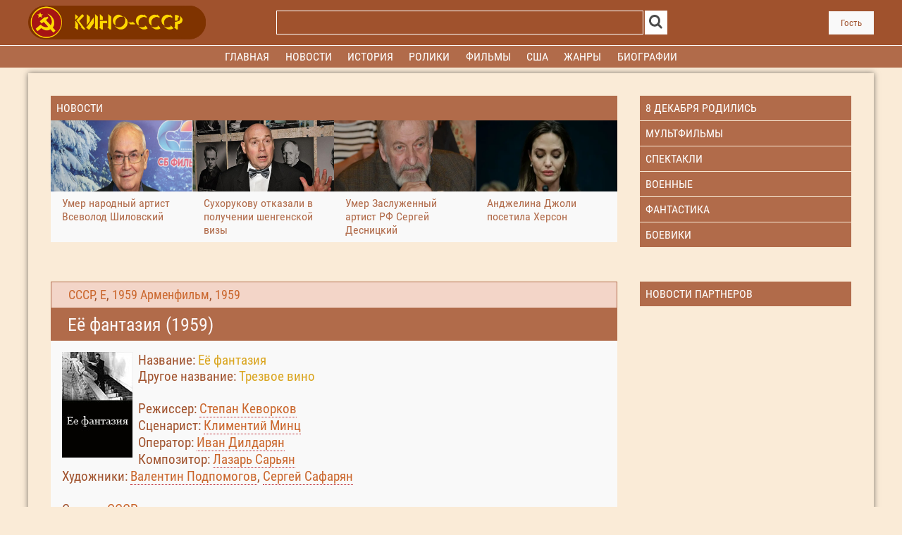

--- FILE ---
content_type: text/html; charset=utf-8
request_url: https://www.google.com/recaptcha/api2/anchor?ar=1&k=6Ld5AisaAAAAAGbPBP4kFCzQGoH-elx5zO0k56Te&co=aHR0cHM6Ly9raW5vLWNjY3AubmV0OjQ0Mw..&hl=ru&v=jdMmXeCQEkPbnFDy9T04NbgJ&theme=light&size=normal&anchor-ms=20000&execute-ms=15000&cb=gjp3hw6bpe8x
body_size: 47538
content:
<!DOCTYPE HTML><html dir="ltr" lang="ru"><head><meta http-equiv="Content-Type" content="text/html; charset=UTF-8">
<meta http-equiv="X-UA-Compatible" content="IE=edge">
<title>reCAPTCHA</title>
<style type="text/css">
/* cyrillic-ext */
@font-face {
  font-family: 'Roboto';
  font-style: normal;
  font-weight: 400;
  font-stretch: 100%;
  src: url(//fonts.gstatic.com/s/roboto/v48/KFO7CnqEu92Fr1ME7kSn66aGLdTylUAMa3GUBHMdazTgWw.woff2) format('woff2');
  unicode-range: U+0460-052F, U+1C80-1C8A, U+20B4, U+2DE0-2DFF, U+A640-A69F, U+FE2E-FE2F;
}
/* cyrillic */
@font-face {
  font-family: 'Roboto';
  font-style: normal;
  font-weight: 400;
  font-stretch: 100%;
  src: url(//fonts.gstatic.com/s/roboto/v48/KFO7CnqEu92Fr1ME7kSn66aGLdTylUAMa3iUBHMdazTgWw.woff2) format('woff2');
  unicode-range: U+0301, U+0400-045F, U+0490-0491, U+04B0-04B1, U+2116;
}
/* greek-ext */
@font-face {
  font-family: 'Roboto';
  font-style: normal;
  font-weight: 400;
  font-stretch: 100%;
  src: url(//fonts.gstatic.com/s/roboto/v48/KFO7CnqEu92Fr1ME7kSn66aGLdTylUAMa3CUBHMdazTgWw.woff2) format('woff2');
  unicode-range: U+1F00-1FFF;
}
/* greek */
@font-face {
  font-family: 'Roboto';
  font-style: normal;
  font-weight: 400;
  font-stretch: 100%;
  src: url(//fonts.gstatic.com/s/roboto/v48/KFO7CnqEu92Fr1ME7kSn66aGLdTylUAMa3-UBHMdazTgWw.woff2) format('woff2');
  unicode-range: U+0370-0377, U+037A-037F, U+0384-038A, U+038C, U+038E-03A1, U+03A3-03FF;
}
/* math */
@font-face {
  font-family: 'Roboto';
  font-style: normal;
  font-weight: 400;
  font-stretch: 100%;
  src: url(//fonts.gstatic.com/s/roboto/v48/KFO7CnqEu92Fr1ME7kSn66aGLdTylUAMawCUBHMdazTgWw.woff2) format('woff2');
  unicode-range: U+0302-0303, U+0305, U+0307-0308, U+0310, U+0312, U+0315, U+031A, U+0326-0327, U+032C, U+032F-0330, U+0332-0333, U+0338, U+033A, U+0346, U+034D, U+0391-03A1, U+03A3-03A9, U+03B1-03C9, U+03D1, U+03D5-03D6, U+03F0-03F1, U+03F4-03F5, U+2016-2017, U+2034-2038, U+203C, U+2040, U+2043, U+2047, U+2050, U+2057, U+205F, U+2070-2071, U+2074-208E, U+2090-209C, U+20D0-20DC, U+20E1, U+20E5-20EF, U+2100-2112, U+2114-2115, U+2117-2121, U+2123-214F, U+2190, U+2192, U+2194-21AE, U+21B0-21E5, U+21F1-21F2, U+21F4-2211, U+2213-2214, U+2216-22FF, U+2308-230B, U+2310, U+2319, U+231C-2321, U+2336-237A, U+237C, U+2395, U+239B-23B7, U+23D0, U+23DC-23E1, U+2474-2475, U+25AF, U+25B3, U+25B7, U+25BD, U+25C1, U+25CA, U+25CC, U+25FB, U+266D-266F, U+27C0-27FF, U+2900-2AFF, U+2B0E-2B11, U+2B30-2B4C, U+2BFE, U+3030, U+FF5B, U+FF5D, U+1D400-1D7FF, U+1EE00-1EEFF;
}
/* symbols */
@font-face {
  font-family: 'Roboto';
  font-style: normal;
  font-weight: 400;
  font-stretch: 100%;
  src: url(//fonts.gstatic.com/s/roboto/v48/KFO7CnqEu92Fr1ME7kSn66aGLdTylUAMaxKUBHMdazTgWw.woff2) format('woff2');
  unicode-range: U+0001-000C, U+000E-001F, U+007F-009F, U+20DD-20E0, U+20E2-20E4, U+2150-218F, U+2190, U+2192, U+2194-2199, U+21AF, U+21E6-21F0, U+21F3, U+2218-2219, U+2299, U+22C4-22C6, U+2300-243F, U+2440-244A, U+2460-24FF, U+25A0-27BF, U+2800-28FF, U+2921-2922, U+2981, U+29BF, U+29EB, U+2B00-2BFF, U+4DC0-4DFF, U+FFF9-FFFB, U+10140-1018E, U+10190-1019C, U+101A0, U+101D0-101FD, U+102E0-102FB, U+10E60-10E7E, U+1D2C0-1D2D3, U+1D2E0-1D37F, U+1F000-1F0FF, U+1F100-1F1AD, U+1F1E6-1F1FF, U+1F30D-1F30F, U+1F315, U+1F31C, U+1F31E, U+1F320-1F32C, U+1F336, U+1F378, U+1F37D, U+1F382, U+1F393-1F39F, U+1F3A7-1F3A8, U+1F3AC-1F3AF, U+1F3C2, U+1F3C4-1F3C6, U+1F3CA-1F3CE, U+1F3D4-1F3E0, U+1F3ED, U+1F3F1-1F3F3, U+1F3F5-1F3F7, U+1F408, U+1F415, U+1F41F, U+1F426, U+1F43F, U+1F441-1F442, U+1F444, U+1F446-1F449, U+1F44C-1F44E, U+1F453, U+1F46A, U+1F47D, U+1F4A3, U+1F4B0, U+1F4B3, U+1F4B9, U+1F4BB, U+1F4BF, U+1F4C8-1F4CB, U+1F4D6, U+1F4DA, U+1F4DF, U+1F4E3-1F4E6, U+1F4EA-1F4ED, U+1F4F7, U+1F4F9-1F4FB, U+1F4FD-1F4FE, U+1F503, U+1F507-1F50B, U+1F50D, U+1F512-1F513, U+1F53E-1F54A, U+1F54F-1F5FA, U+1F610, U+1F650-1F67F, U+1F687, U+1F68D, U+1F691, U+1F694, U+1F698, U+1F6AD, U+1F6B2, U+1F6B9-1F6BA, U+1F6BC, U+1F6C6-1F6CF, U+1F6D3-1F6D7, U+1F6E0-1F6EA, U+1F6F0-1F6F3, U+1F6F7-1F6FC, U+1F700-1F7FF, U+1F800-1F80B, U+1F810-1F847, U+1F850-1F859, U+1F860-1F887, U+1F890-1F8AD, U+1F8B0-1F8BB, U+1F8C0-1F8C1, U+1F900-1F90B, U+1F93B, U+1F946, U+1F984, U+1F996, U+1F9E9, U+1FA00-1FA6F, U+1FA70-1FA7C, U+1FA80-1FA89, U+1FA8F-1FAC6, U+1FACE-1FADC, U+1FADF-1FAE9, U+1FAF0-1FAF8, U+1FB00-1FBFF;
}
/* vietnamese */
@font-face {
  font-family: 'Roboto';
  font-style: normal;
  font-weight: 400;
  font-stretch: 100%;
  src: url(//fonts.gstatic.com/s/roboto/v48/KFO7CnqEu92Fr1ME7kSn66aGLdTylUAMa3OUBHMdazTgWw.woff2) format('woff2');
  unicode-range: U+0102-0103, U+0110-0111, U+0128-0129, U+0168-0169, U+01A0-01A1, U+01AF-01B0, U+0300-0301, U+0303-0304, U+0308-0309, U+0323, U+0329, U+1EA0-1EF9, U+20AB;
}
/* latin-ext */
@font-face {
  font-family: 'Roboto';
  font-style: normal;
  font-weight: 400;
  font-stretch: 100%;
  src: url(//fonts.gstatic.com/s/roboto/v48/KFO7CnqEu92Fr1ME7kSn66aGLdTylUAMa3KUBHMdazTgWw.woff2) format('woff2');
  unicode-range: U+0100-02BA, U+02BD-02C5, U+02C7-02CC, U+02CE-02D7, U+02DD-02FF, U+0304, U+0308, U+0329, U+1D00-1DBF, U+1E00-1E9F, U+1EF2-1EFF, U+2020, U+20A0-20AB, U+20AD-20C0, U+2113, U+2C60-2C7F, U+A720-A7FF;
}
/* latin */
@font-face {
  font-family: 'Roboto';
  font-style: normal;
  font-weight: 400;
  font-stretch: 100%;
  src: url(//fonts.gstatic.com/s/roboto/v48/KFO7CnqEu92Fr1ME7kSn66aGLdTylUAMa3yUBHMdazQ.woff2) format('woff2');
  unicode-range: U+0000-00FF, U+0131, U+0152-0153, U+02BB-02BC, U+02C6, U+02DA, U+02DC, U+0304, U+0308, U+0329, U+2000-206F, U+20AC, U+2122, U+2191, U+2193, U+2212, U+2215, U+FEFF, U+FFFD;
}
/* cyrillic-ext */
@font-face {
  font-family: 'Roboto';
  font-style: normal;
  font-weight: 500;
  font-stretch: 100%;
  src: url(//fonts.gstatic.com/s/roboto/v48/KFO7CnqEu92Fr1ME7kSn66aGLdTylUAMa3GUBHMdazTgWw.woff2) format('woff2');
  unicode-range: U+0460-052F, U+1C80-1C8A, U+20B4, U+2DE0-2DFF, U+A640-A69F, U+FE2E-FE2F;
}
/* cyrillic */
@font-face {
  font-family: 'Roboto';
  font-style: normal;
  font-weight: 500;
  font-stretch: 100%;
  src: url(//fonts.gstatic.com/s/roboto/v48/KFO7CnqEu92Fr1ME7kSn66aGLdTylUAMa3iUBHMdazTgWw.woff2) format('woff2');
  unicode-range: U+0301, U+0400-045F, U+0490-0491, U+04B0-04B1, U+2116;
}
/* greek-ext */
@font-face {
  font-family: 'Roboto';
  font-style: normal;
  font-weight: 500;
  font-stretch: 100%;
  src: url(//fonts.gstatic.com/s/roboto/v48/KFO7CnqEu92Fr1ME7kSn66aGLdTylUAMa3CUBHMdazTgWw.woff2) format('woff2');
  unicode-range: U+1F00-1FFF;
}
/* greek */
@font-face {
  font-family: 'Roboto';
  font-style: normal;
  font-weight: 500;
  font-stretch: 100%;
  src: url(//fonts.gstatic.com/s/roboto/v48/KFO7CnqEu92Fr1ME7kSn66aGLdTylUAMa3-UBHMdazTgWw.woff2) format('woff2');
  unicode-range: U+0370-0377, U+037A-037F, U+0384-038A, U+038C, U+038E-03A1, U+03A3-03FF;
}
/* math */
@font-face {
  font-family: 'Roboto';
  font-style: normal;
  font-weight: 500;
  font-stretch: 100%;
  src: url(//fonts.gstatic.com/s/roboto/v48/KFO7CnqEu92Fr1ME7kSn66aGLdTylUAMawCUBHMdazTgWw.woff2) format('woff2');
  unicode-range: U+0302-0303, U+0305, U+0307-0308, U+0310, U+0312, U+0315, U+031A, U+0326-0327, U+032C, U+032F-0330, U+0332-0333, U+0338, U+033A, U+0346, U+034D, U+0391-03A1, U+03A3-03A9, U+03B1-03C9, U+03D1, U+03D5-03D6, U+03F0-03F1, U+03F4-03F5, U+2016-2017, U+2034-2038, U+203C, U+2040, U+2043, U+2047, U+2050, U+2057, U+205F, U+2070-2071, U+2074-208E, U+2090-209C, U+20D0-20DC, U+20E1, U+20E5-20EF, U+2100-2112, U+2114-2115, U+2117-2121, U+2123-214F, U+2190, U+2192, U+2194-21AE, U+21B0-21E5, U+21F1-21F2, U+21F4-2211, U+2213-2214, U+2216-22FF, U+2308-230B, U+2310, U+2319, U+231C-2321, U+2336-237A, U+237C, U+2395, U+239B-23B7, U+23D0, U+23DC-23E1, U+2474-2475, U+25AF, U+25B3, U+25B7, U+25BD, U+25C1, U+25CA, U+25CC, U+25FB, U+266D-266F, U+27C0-27FF, U+2900-2AFF, U+2B0E-2B11, U+2B30-2B4C, U+2BFE, U+3030, U+FF5B, U+FF5D, U+1D400-1D7FF, U+1EE00-1EEFF;
}
/* symbols */
@font-face {
  font-family: 'Roboto';
  font-style: normal;
  font-weight: 500;
  font-stretch: 100%;
  src: url(//fonts.gstatic.com/s/roboto/v48/KFO7CnqEu92Fr1ME7kSn66aGLdTylUAMaxKUBHMdazTgWw.woff2) format('woff2');
  unicode-range: U+0001-000C, U+000E-001F, U+007F-009F, U+20DD-20E0, U+20E2-20E4, U+2150-218F, U+2190, U+2192, U+2194-2199, U+21AF, U+21E6-21F0, U+21F3, U+2218-2219, U+2299, U+22C4-22C6, U+2300-243F, U+2440-244A, U+2460-24FF, U+25A0-27BF, U+2800-28FF, U+2921-2922, U+2981, U+29BF, U+29EB, U+2B00-2BFF, U+4DC0-4DFF, U+FFF9-FFFB, U+10140-1018E, U+10190-1019C, U+101A0, U+101D0-101FD, U+102E0-102FB, U+10E60-10E7E, U+1D2C0-1D2D3, U+1D2E0-1D37F, U+1F000-1F0FF, U+1F100-1F1AD, U+1F1E6-1F1FF, U+1F30D-1F30F, U+1F315, U+1F31C, U+1F31E, U+1F320-1F32C, U+1F336, U+1F378, U+1F37D, U+1F382, U+1F393-1F39F, U+1F3A7-1F3A8, U+1F3AC-1F3AF, U+1F3C2, U+1F3C4-1F3C6, U+1F3CA-1F3CE, U+1F3D4-1F3E0, U+1F3ED, U+1F3F1-1F3F3, U+1F3F5-1F3F7, U+1F408, U+1F415, U+1F41F, U+1F426, U+1F43F, U+1F441-1F442, U+1F444, U+1F446-1F449, U+1F44C-1F44E, U+1F453, U+1F46A, U+1F47D, U+1F4A3, U+1F4B0, U+1F4B3, U+1F4B9, U+1F4BB, U+1F4BF, U+1F4C8-1F4CB, U+1F4D6, U+1F4DA, U+1F4DF, U+1F4E3-1F4E6, U+1F4EA-1F4ED, U+1F4F7, U+1F4F9-1F4FB, U+1F4FD-1F4FE, U+1F503, U+1F507-1F50B, U+1F50D, U+1F512-1F513, U+1F53E-1F54A, U+1F54F-1F5FA, U+1F610, U+1F650-1F67F, U+1F687, U+1F68D, U+1F691, U+1F694, U+1F698, U+1F6AD, U+1F6B2, U+1F6B9-1F6BA, U+1F6BC, U+1F6C6-1F6CF, U+1F6D3-1F6D7, U+1F6E0-1F6EA, U+1F6F0-1F6F3, U+1F6F7-1F6FC, U+1F700-1F7FF, U+1F800-1F80B, U+1F810-1F847, U+1F850-1F859, U+1F860-1F887, U+1F890-1F8AD, U+1F8B0-1F8BB, U+1F8C0-1F8C1, U+1F900-1F90B, U+1F93B, U+1F946, U+1F984, U+1F996, U+1F9E9, U+1FA00-1FA6F, U+1FA70-1FA7C, U+1FA80-1FA89, U+1FA8F-1FAC6, U+1FACE-1FADC, U+1FADF-1FAE9, U+1FAF0-1FAF8, U+1FB00-1FBFF;
}
/* vietnamese */
@font-face {
  font-family: 'Roboto';
  font-style: normal;
  font-weight: 500;
  font-stretch: 100%;
  src: url(//fonts.gstatic.com/s/roboto/v48/KFO7CnqEu92Fr1ME7kSn66aGLdTylUAMa3OUBHMdazTgWw.woff2) format('woff2');
  unicode-range: U+0102-0103, U+0110-0111, U+0128-0129, U+0168-0169, U+01A0-01A1, U+01AF-01B0, U+0300-0301, U+0303-0304, U+0308-0309, U+0323, U+0329, U+1EA0-1EF9, U+20AB;
}
/* latin-ext */
@font-face {
  font-family: 'Roboto';
  font-style: normal;
  font-weight: 500;
  font-stretch: 100%;
  src: url(//fonts.gstatic.com/s/roboto/v48/KFO7CnqEu92Fr1ME7kSn66aGLdTylUAMa3KUBHMdazTgWw.woff2) format('woff2');
  unicode-range: U+0100-02BA, U+02BD-02C5, U+02C7-02CC, U+02CE-02D7, U+02DD-02FF, U+0304, U+0308, U+0329, U+1D00-1DBF, U+1E00-1E9F, U+1EF2-1EFF, U+2020, U+20A0-20AB, U+20AD-20C0, U+2113, U+2C60-2C7F, U+A720-A7FF;
}
/* latin */
@font-face {
  font-family: 'Roboto';
  font-style: normal;
  font-weight: 500;
  font-stretch: 100%;
  src: url(//fonts.gstatic.com/s/roboto/v48/KFO7CnqEu92Fr1ME7kSn66aGLdTylUAMa3yUBHMdazQ.woff2) format('woff2');
  unicode-range: U+0000-00FF, U+0131, U+0152-0153, U+02BB-02BC, U+02C6, U+02DA, U+02DC, U+0304, U+0308, U+0329, U+2000-206F, U+20AC, U+2122, U+2191, U+2193, U+2212, U+2215, U+FEFF, U+FFFD;
}
/* cyrillic-ext */
@font-face {
  font-family: 'Roboto';
  font-style: normal;
  font-weight: 900;
  font-stretch: 100%;
  src: url(//fonts.gstatic.com/s/roboto/v48/KFO7CnqEu92Fr1ME7kSn66aGLdTylUAMa3GUBHMdazTgWw.woff2) format('woff2');
  unicode-range: U+0460-052F, U+1C80-1C8A, U+20B4, U+2DE0-2DFF, U+A640-A69F, U+FE2E-FE2F;
}
/* cyrillic */
@font-face {
  font-family: 'Roboto';
  font-style: normal;
  font-weight: 900;
  font-stretch: 100%;
  src: url(//fonts.gstatic.com/s/roboto/v48/KFO7CnqEu92Fr1ME7kSn66aGLdTylUAMa3iUBHMdazTgWw.woff2) format('woff2');
  unicode-range: U+0301, U+0400-045F, U+0490-0491, U+04B0-04B1, U+2116;
}
/* greek-ext */
@font-face {
  font-family: 'Roboto';
  font-style: normal;
  font-weight: 900;
  font-stretch: 100%;
  src: url(//fonts.gstatic.com/s/roboto/v48/KFO7CnqEu92Fr1ME7kSn66aGLdTylUAMa3CUBHMdazTgWw.woff2) format('woff2');
  unicode-range: U+1F00-1FFF;
}
/* greek */
@font-face {
  font-family: 'Roboto';
  font-style: normal;
  font-weight: 900;
  font-stretch: 100%;
  src: url(//fonts.gstatic.com/s/roboto/v48/KFO7CnqEu92Fr1ME7kSn66aGLdTylUAMa3-UBHMdazTgWw.woff2) format('woff2');
  unicode-range: U+0370-0377, U+037A-037F, U+0384-038A, U+038C, U+038E-03A1, U+03A3-03FF;
}
/* math */
@font-face {
  font-family: 'Roboto';
  font-style: normal;
  font-weight: 900;
  font-stretch: 100%;
  src: url(//fonts.gstatic.com/s/roboto/v48/KFO7CnqEu92Fr1ME7kSn66aGLdTylUAMawCUBHMdazTgWw.woff2) format('woff2');
  unicode-range: U+0302-0303, U+0305, U+0307-0308, U+0310, U+0312, U+0315, U+031A, U+0326-0327, U+032C, U+032F-0330, U+0332-0333, U+0338, U+033A, U+0346, U+034D, U+0391-03A1, U+03A3-03A9, U+03B1-03C9, U+03D1, U+03D5-03D6, U+03F0-03F1, U+03F4-03F5, U+2016-2017, U+2034-2038, U+203C, U+2040, U+2043, U+2047, U+2050, U+2057, U+205F, U+2070-2071, U+2074-208E, U+2090-209C, U+20D0-20DC, U+20E1, U+20E5-20EF, U+2100-2112, U+2114-2115, U+2117-2121, U+2123-214F, U+2190, U+2192, U+2194-21AE, U+21B0-21E5, U+21F1-21F2, U+21F4-2211, U+2213-2214, U+2216-22FF, U+2308-230B, U+2310, U+2319, U+231C-2321, U+2336-237A, U+237C, U+2395, U+239B-23B7, U+23D0, U+23DC-23E1, U+2474-2475, U+25AF, U+25B3, U+25B7, U+25BD, U+25C1, U+25CA, U+25CC, U+25FB, U+266D-266F, U+27C0-27FF, U+2900-2AFF, U+2B0E-2B11, U+2B30-2B4C, U+2BFE, U+3030, U+FF5B, U+FF5D, U+1D400-1D7FF, U+1EE00-1EEFF;
}
/* symbols */
@font-face {
  font-family: 'Roboto';
  font-style: normal;
  font-weight: 900;
  font-stretch: 100%;
  src: url(//fonts.gstatic.com/s/roboto/v48/KFO7CnqEu92Fr1ME7kSn66aGLdTylUAMaxKUBHMdazTgWw.woff2) format('woff2');
  unicode-range: U+0001-000C, U+000E-001F, U+007F-009F, U+20DD-20E0, U+20E2-20E4, U+2150-218F, U+2190, U+2192, U+2194-2199, U+21AF, U+21E6-21F0, U+21F3, U+2218-2219, U+2299, U+22C4-22C6, U+2300-243F, U+2440-244A, U+2460-24FF, U+25A0-27BF, U+2800-28FF, U+2921-2922, U+2981, U+29BF, U+29EB, U+2B00-2BFF, U+4DC0-4DFF, U+FFF9-FFFB, U+10140-1018E, U+10190-1019C, U+101A0, U+101D0-101FD, U+102E0-102FB, U+10E60-10E7E, U+1D2C0-1D2D3, U+1D2E0-1D37F, U+1F000-1F0FF, U+1F100-1F1AD, U+1F1E6-1F1FF, U+1F30D-1F30F, U+1F315, U+1F31C, U+1F31E, U+1F320-1F32C, U+1F336, U+1F378, U+1F37D, U+1F382, U+1F393-1F39F, U+1F3A7-1F3A8, U+1F3AC-1F3AF, U+1F3C2, U+1F3C4-1F3C6, U+1F3CA-1F3CE, U+1F3D4-1F3E0, U+1F3ED, U+1F3F1-1F3F3, U+1F3F5-1F3F7, U+1F408, U+1F415, U+1F41F, U+1F426, U+1F43F, U+1F441-1F442, U+1F444, U+1F446-1F449, U+1F44C-1F44E, U+1F453, U+1F46A, U+1F47D, U+1F4A3, U+1F4B0, U+1F4B3, U+1F4B9, U+1F4BB, U+1F4BF, U+1F4C8-1F4CB, U+1F4D6, U+1F4DA, U+1F4DF, U+1F4E3-1F4E6, U+1F4EA-1F4ED, U+1F4F7, U+1F4F9-1F4FB, U+1F4FD-1F4FE, U+1F503, U+1F507-1F50B, U+1F50D, U+1F512-1F513, U+1F53E-1F54A, U+1F54F-1F5FA, U+1F610, U+1F650-1F67F, U+1F687, U+1F68D, U+1F691, U+1F694, U+1F698, U+1F6AD, U+1F6B2, U+1F6B9-1F6BA, U+1F6BC, U+1F6C6-1F6CF, U+1F6D3-1F6D7, U+1F6E0-1F6EA, U+1F6F0-1F6F3, U+1F6F7-1F6FC, U+1F700-1F7FF, U+1F800-1F80B, U+1F810-1F847, U+1F850-1F859, U+1F860-1F887, U+1F890-1F8AD, U+1F8B0-1F8BB, U+1F8C0-1F8C1, U+1F900-1F90B, U+1F93B, U+1F946, U+1F984, U+1F996, U+1F9E9, U+1FA00-1FA6F, U+1FA70-1FA7C, U+1FA80-1FA89, U+1FA8F-1FAC6, U+1FACE-1FADC, U+1FADF-1FAE9, U+1FAF0-1FAF8, U+1FB00-1FBFF;
}
/* vietnamese */
@font-face {
  font-family: 'Roboto';
  font-style: normal;
  font-weight: 900;
  font-stretch: 100%;
  src: url(//fonts.gstatic.com/s/roboto/v48/KFO7CnqEu92Fr1ME7kSn66aGLdTylUAMa3OUBHMdazTgWw.woff2) format('woff2');
  unicode-range: U+0102-0103, U+0110-0111, U+0128-0129, U+0168-0169, U+01A0-01A1, U+01AF-01B0, U+0300-0301, U+0303-0304, U+0308-0309, U+0323, U+0329, U+1EA0-1EF9, U+20AB;
}
/* latin-ext */
@font-face {
  font-family: 'Roboto';
  font-style: normal;
  font-weight: 900;
  font-stretch: 100%;
  src: url(//fonts.gstatic.com/s/roboto/v48/KFO7CnqEu92Fr1ME7kSn66aGLdTylUAMa3KUBHMdazTgWw.woff2) format('woff2');
  unicode-range: U+0100-02BA, U+02BD-02C5, U+02C7-02CC, U+02CE-02D7, U+02DD-02FF, U+0304, U+0308, U+0329, U+1D00-1DBF, U+1E00-1E9F, U+1EF2-1EFF, U+2020, U+20A0-20AB, U+20AD-20C0, U+2113, U+2C60-2C7F, U+A720-A7FF;
}
/* latin */
@font-face {
  font-family: 'Roboto';
  font-style: normal;
  font-weight: 900;
  font-stretch: 100%;
  src: url(//fonts.gstatic.com/s/roboto/v48/KFO7CnqEu92Fr1ME7kSn66aGLdTylUAMa3yUBHMdazQ.woff2) format('woff2');
  unicode-range: U+0000-00FF, U+0131, U+0152-0153, U+02BB-02BC, U+02C6, U+02DA, U+02DC, U+0304, U+0308, U+0329, U+2000-206F, U+20AC, U+2122, U+2191, U+2193, U+2212, U+2215, U+FEFF, U+FFFD;
}

</style>
<link rel="stylesheet" type="text/css" href="https://www.gstatic.com/recaptcha/releases/jdMmXeCQEkPbnFDy9T04NbgJ/styles__ltr.css">
<script nonce="Jhic6YVwsyUrF07cl7yh-Q" type="text/javascript">window['__recaptcha_api'] = 'https://www.google.com/recaptcha/api2/';</script>
<script type="text/javascript" src="https://www.gstatic.com/recaptcha/releases/jdMmXeCQEkPbnFDy9T04NbgJ/recaptcha__ru.js" nonce="Jhic6YVwsyUrF07cl7yh-Q">
      
    </script></head>
<body><div id="rc-anchor-alert" class="rc-anchor-alert"></div>
<input type="hidden" id="recaptcha-token" value="[base64]">
<script type="text/javascript" nonce="Jhic6YVwsyUrF07cl7yh-Q">
      recaptcha.anchor.Main.init("[\x22ainput\x22,[\x22bgdata\x22,\x22\x22,\[base64]/[base64]/[base64]/[base64]/ODU6NzksKFIuUF89RixSKSksUi51KSksUi5TKS5wdXNoKFtQZyx0LFg/[base64]/[base64]/[base64]/[base64]/bmV3IE5bd10oUFswXSk6Vz09Mj9uZXcgTlt3XShQWzBdLFBbMV0pOlc9PTM/bmV3IE5bd10oUFswXSxQWzFdLFBbMl0pOlc9PTQ/[base64]/[base64]/[base64]/[base64]/[base64]/[base64]\\u003d\\u003d\x22,\[base64]\x22,\x22GMO9ISc5wp01w70Iwq/CuRnCjDTCrsOJbkxQZ8O9SQ/DoEo3OF0SwoHDtsOiCy16WcKAe8Kgw5IHw5LDoMOWw5x2ICUyG0p/H8OwdcK9fsO/GRHDr3DDlnzCgGdOCD8bwq9wJ1DDtE00LsKVwqc6eMKyw4R4wo90w5fCmcKpwqLDhQLDo1PCvwllw7J8wp/DmcOww5vCnAMZwq3DuGTCpcKIw4sFw7bCtUDCjw5Ef1YaNTbCqcK1wrppwp3DhgLDmcOCwp4Uw7PDhMKNNcKoOcOnGTHCjzYsw4vCl8OjwoHDu8OMAsO5FTEDwqdyMVrDh8OiwrF8w4zDumfDomfCtMOHZsOtw7wrw4xYYGTCtk/[base64]/CjsKvDsKCwqvDt8K8VMKkIsOiYhdfw6QucyARScOcP1RSShzCu8K0w4AQeWZ1J8Kiw7bCkTcPHx5GCcK/w4/CncOmwpTDoMKwBsOcw5/DmcKbbFLCmMORw4DCscK2woBtfcOYwpTCpX/DvzPCl8OKw6XDkXrDqWw8NHwKw6E5L8OyKsK5w5NNw6g9wp3DisOUw5wtw7HDnHoVw6obeMKuPzvDrB5Ew6hUwrprRyrDjBQ2wpE7cMOAwqktCsORwpAlw6FbUcKoQX4/DcKBFMKEalggw51VeXXCgMOXKcOhw4DChCnDpkbCpcOswoXDo3ZGb8ODw6fCgcKJSMOgwoV6wqTDnMO/[base64]/DlsKoQB7CuUjCi8OmAcKMw44SXsKFBQfDusKww7/DhmXDlUvDs0Q6w7XCj2XDgsKYe8O1fCN7P1rDrcKXwoRIw5B4w7Fpw7rDosKJU8KiasKgwoN6by5/W8Oib1xvwrclMUwdwqcxwo5AVD0ABThRwqXDtinDu2jDq8OlwqIgw4nCpg7DmsOtbnvDpU5qwobCvjVocS3DiypZw7jDtmcswpfCtcOMw5vDow/ChiLCm3RvdgQ4w7TCuyYTwqLCn8O/worDu2U+wq82LxXCgxlCwqfDucOIBDHCn8OlWBPCjz/[base64]/DiwMqPkARdFIxw7M0w53DmhDDp8Opa1seDRfCiMKfw5YMw7VgEhrCuMO7wrfDjMObw6/DlW7DpcO+wqkewozDkMKew5Y5JAzDvMKmVMOJI8KpR8KQEsK0dMOeLVsESwTComzCsMOKSkLCicKpw4bCqsKww57Cg0DCvjoqw4zCtGYCQwHDtkwKw7XCl1zDqxo8QiPDoDxWJsKQw54/A3rCg8K6HcKmw4DCgMO4wofChsOzwpYpwpl3wrzCnx4CAW0VJMK0wrlowo4Fw61wwqXDrcOuLMKyE8O4TnBHeEkzwoVwAMKrKcOoccOKw6Qlw6QtwrfChCRjZsOIw6TDqsOMwqg+wpjCpn/DicOFGsKVOH5tWnLClMOdw5/Dv8Kmw5TCtXzDuz4OwrEyScK+w7DDimrCpsK2cMKiBSfDt8OAIVxWwrTCr8KnZ1zDhEwiwovDtFsMcHc8P21mwrZFTipiw6fCjlMTalnDm3LCgsOewqRgw5LDtMOrBcO+wpMVw6fCjU1zwpHDpn/CiEtZw6xmwp1tSsKmLMO2UMKXw5FIw5PCvglAwpHCtEJNw610w4h9eMKNwp8dIMOZNsOWwp9fCsKpIWjCsg/CjcKYw7IgA8O7wqHCn3DDpcK8dMO/J8OcwrckEiZIwrl3w6/CpsOlwotUw7l6Klo0JA/Cn8KZbcKGw4XCmsK2w7hOwoQHEsKwJHrCusK9w6zCqcOGwo4+NMKbaWnCnsKzwrzDgkl+e8K4DzXDsFrCosO2Yk89w4VcNcOfwo/CilNXDjRFwr/CjQfDu8KNw5XDqH3CpsKadhfDrScww7UHwq/CnmDCucKAwpvCvMKKNR0FIsK7S2Mdw6TDjcOPXX4Bw4IfwprCs8KhTnwNKcOjwpcjCMKsECkLw4LDo8O4wrJGZ8OYScKewokcw7UuQMOyw6kgw6/CoMOQIlnCmMKtw4xMwp5Bw6LChMKGBnppP8OvL8KHHVHDpS/DqsKWwoEswrRNwoXCr0QAbl3CksKGwo/DkMKFw4/Cig8zHGsgw4UFw73ClXtdNV/Cvn/DkMO8w4rDvCHCtsOQJVjCkMK9eR3DocOpw6ksXMOpw5zCt2HDmMO1HcKgdMOzwpvDp3TCv8KnaMOow5/CiCJAw4h4UsOUwrnDjmwZwrAAwrnCnk7Dpgoaw6DCo03DpywnPMKXaz3CiXtdO8KvLFkTLsK7PMK1YyLCiQ/DqcOcXENCw657wrwAR8Kjw6jCscOfEnXCkcOZw4guw7UNwq59WxjCgcOhwqVdwpfCtD7CuxPDo8OwFcKKZA9CYx59w6rDgRIRwofDnMKGwobCrRRwKm7Cm8OhWMKTw7xHBkElRcOnBMOBAHo9fHvCoMKka1kjwpdkwq15RMKBw4/CqcOSU8ORwpkVTMOgworCm0jDiBNZA1p9E8OSw5hIw5dJRnsow5HDnUrCnsOmJMOhWR3CnsOlw5o+w6NMJcOsIS/[base64]/wqnCqj7CvsOlMC/DucKYZVgmwq7Do8KHwqg4w4LCmHTCoMO1w7oCwr3CvsK5CcK1w7oTU3ADKlnDoMKjRsKVwrjCky7Di8KPwozDoMK/wqbDgHYiexXDiyrCt3IcHQVCwqo1b8KTDAllw57Cox/DrH7CrcKCLsK6wpI/d8OfwqDCokTDhi8mw5jCucKmclU7w4/CtX8xJMO3NkrDqcOBEcO2woI/wrECwqIZw6DCtWHCocKVw5F7w4jCi8OuwpRnVSTDhT/CmcKDwoJpw53CrjrCncOTw57DphF1V8OLw5Qjw7MXw4NTYlrDoyt1dBvCmcOZwrnCoDlGwr0iw5spwq7DosOqdcKLDEDDnMOwwq7DjsOxPsKgegPDkQ1NZ8K0NS1tw6vDrXjDqcOzwrt5JTwEw6sKw7bCscOdwr/DiMOxw7QZM8OGw4hFwpPDocOVKcKlw6srWUvCpzDCq8O7wq7DjzAPw7ZLbsOMwqfDpMKOQ8OowpJ3w4rCjVgpBnEEAW4tYlnCocOlwqlfUErDmsO2LwzCtFhLwonDpMKawoPDrcKcfxw4Dld3dXc8ckrDgsOTOzIrwqDDsyjCpcOIOX0Kw5QwwrF/wojDssKGw79IPFJqA8KEV3QHwo4OfcKEfRLCtsKzwoYWw6fCocKycsKmwqzDtBHCtG0Ww5PDhMKIwpjDnlLCjsKgwofCgcKBVMOnAsK9MsKawofDl8KNO8KCw7bCg8OYwrEkXgDCtHbDpR5Ow5BxFcOEwoZ+J8OOw6otcMK1M8OKwpMmw4hIWw/ClMKaYhLDtgXCmTjCocK0CsO0w6sJw7HDrTYXNA0HwpJ2wqMkN8KPUGXDvRJlVWnDrMKbwq9MfMKYRMKXwp4lTsOaw79GMHwRwrbDlcKZNnPDsMOGwqPDrsOnTjd/w7BkVzMvAgvDkgxwRHNEwrXDjWoZanxwZ8OEwq/[base64]/CjErDo8Knw5cUNGJjwrQDw4Fywo4fAlwPwoPDtMKnNMORw4bCk2xMwrkBBx5mw67Cq8KHw6RiwqLDgAMrwp3Dkx5YQ8OXQMO2w6/CkCtsw7LDrjk/[base64]/CrxrCrcK4X3APw4g1woheLMOwEWohw5fDmcKiwr05w43DrCLDk8OlJ0kZTQUrwpAbXMK/w7rDuC4Vw5PCrzorQh3DlcKiw6HCmMKqw5sJwr/DqHR0wqTCiMKfD8KlwplOwpjDqnXCusOAGioyKMKxwoFLUH0swpMaPxA2KMOMP8O2w4HDpcOjJSgdAGoEYMKbw7sEwoxKNhPCsz0yw4vDkU4TwqA7wrLCmwY8Vn7CrsOyw6loHMO0wpDDv2bDqsOCw6jDusO5GsOmw7TCrW9vwo9iesOuw7zDicO3Rl0Jw4rDnX/DgMOYMyjDusOTwofDisOkwqnDoxTDo8K3w4TCjUIhHRoEEWNkU8KvZhUOTlkjBDfCoCjDg0Row7nDtwAjIsOWwoQYw7rCiyvDnxPDhcKVwq57B2YCbsO2ZjbCjsKOAi7Du8O5w6tWwqwEIMOxw5hETMOoLAZEW8OwwrfDnR1Cw7/CqTnDrWvCsVnDpsK4wqknw43Ch0HCvXduwroKwrrDiMOYwpM1blbDtsKEUAJrQV1GwrJyHWnCtcKmdsK8HDBsw5U/wpooN8OKUMO/woLCkMKyw6nDpn0SZ8KORFrCsG8LTDU7w5VsBUAga8K+C11GSWRuf0ZbTTcAFMO1Lz1awrHDg2nDqsK7w7o/w7zDuEDDi392cMK0w7TCsXk2KMKTG2/CvsOPwo8Kw5fCkEZQwojClsOcw4nDvcOGJsK+wq3DrmhFN8OswpRGwpoow6ZNV0omPx0eOMKCwq/Dq8K6OsO3wrTCpUdEw7vCn2o+wpl0wpscw5M9C8OIFMOxwrQ/MMOCwqEPWAplwqMyJkJ4w7UVOcOMwqfDgkrDksKSwr3CgjLCqX/CnMOkecOUfcKmwp42wokLEMKOwr8DQcKqwpcZw4HDpBnDsGIzTDDDuy4fJcKBw63Ci8OHABrCsHkxwolmw5Rqw4PClRpVSVXDhsKUwoo6wr/DvMKPw4ZhTGN+wr7DpcO3wrfDlMOHw7pVFsOUw4zDqcKcEMKncsODVhBzGMKZw4bDkVpdwrPCo0FrwpJbw4zDtRx/bsKDNMKpQMOSfMOkw5UeVsO9BTXDt8OTNcK7w48EfUfDsMKSw7rDogHDhWULaFtMGlcIwrLDpgTDmQbDtsODKGnDqSXDhGfCgiPCksKJwrwGw7cYdxg3wqfCg1crw4fDrsOfwoHDv1IMw6LDpGpqcklRw6xEH8Kxwq/[base64]/w5/CrTVDGMK/w7IzGMOawoZYU0ViwqjDuMOeFcKUwobDvsK+OsOKNDbDkcO+wrpCwoDDsMKKwqjDsMKdb8OVFEERw6YVI8KoQ8OMPBc7wr5qGxvDsA46Jkwpw7XCuMK1wp1zwo7CiMO7ZCHDtxHCpsKgTcKvw6nChW/CrMOmEsOIO8ORR21aw6MgWMKgM8OQMsKTw6/DpjXDusOBw4YtEMOPO1jDp1FbwoBPR8OrKARkZMONwrJCUVrCgk3DrnvDuVTChzdzw7dbwprCnivCij8Qwqhxw5rClTjDvMO/ZFDCg07CoMOvwrnDsMK1AmbDj8KFw5UtwprDvMKaw5bDrSFJNywZw4pNw7p3Uw3ClRM0w6nCqsO6EjQFXsKowqjCsSYFwrt9W8OgwpcLGU3CsnPDjsOzS8KNTkUICcKCwqsrwobCuzdrEk0QADtpw7DDpFAzw5gywphlIm/DmMOuwqjCoCsxYsKKMcKgwoY3JSNtwrAVRcKSesK3RG1BIyzDvcK3w7rDisKZcsOSw5PCoBASwoTDpcKoZsKbwrRvwoTDskkew4bCt8OyXsOgBcKbwrPCs8KyIsOswr5aw5/[base64]/DqjvCnE/[base64]/w5hVZh4dJMKFw5PDn8OzNkJwTVsUw6g7H3/Cn8OxOMOUw7DCrcOFw4HDvsOMM8OKIQ7Dn8KpOsOoWWfDgMKKwp5fwrnDl8OVw47DpyjCiFTDs8KJWzzDr1zDjxVVw5/CpsOnw4AtwqrCnMKvBMK9wq/[base64]/[base64]/CtcOWYsOCZ384dCnDig9DwplcwrnDgSHDgCsqw6DCrMKiecOfacKqw7TDoMKMw6ZzWcOSLMKnEUTCrRzDn3o0Dj7Cj8OlwpktTHh6w4fCsHIzITXCmlRCBsKTXxN0w7jCjAvCgXoPw5pawoteJR/DnsKwPHcuVCMDwqTDtkBuwpDDj8KwXCTCocKEwqDDuGXDsUvCu8KiwoHCncKUw6cWUcO6wozCkhrCvFzCiFLCrCd6woRrw7XCkRTDjx8IL8KjPMOuwoNWwqNePwPDqx5sw5wPXMKCAh5dw6QnwrJmwrlhw7XCncOUw67DgcK1wo4Mw7tIw4zDgcKJWy/Cj8OGO8OHwrZXR8KoCx46w5xaw5vClcKFLA56woB2w5zClmFUw7kHGiIAKsKJN1TDhcK8w7DDglrCqCc5Yk0OHcKybsO8w6bDoyYcN3/DrcOhTsOceFs2AyNiwqzCimgCTFY8w7nCtMOKw5UIw7vDpHpOHyUEw73DvQ4fwr/DrsOFw5UFw6xwC3/Cr8OAd8Ojw40ZDMKQw6xtaRXDhMOWUsOjRsOrXCfCmmHCogvDszXCnMO5WcK3acOrU0TDhRjDjjLDo8O4wpDClsKxw7YRbcOAwq4aLz/DkwrCkFvCowzDmFU3dQTDrsONw5fCvsKuwpHChmVVSWjCl1J8S8KNwqLCocK1worCoQTDlCU3VUsAKnJhbHrDgEzDi8KEwp/Ci8KGOcOawqrDhsOqen/[base64]/PG12IHLCusOpw7zClWnDhMORQMKzJ8OYcQTCtcKpQ8KHFMKJZR/[base64]/CmlnDuU/CsMOWDcOzfW9aL2vDksKLw6UQBT3CpMO0wq3DncK9wp4iPMOqwpJLSsO8M8OcQMOyw6/[base64]/DnAbCilDCoiIlwqIAwrkrw5NXw5jDtxoNw4R6w5DCp8KLDsKDw5QrUsKkw6rCnU3Cg3pDZwNXNcOoXUvCmcKrwpUmRRHCt8ODNMK0IE5rwrUCeTFIIxtxwoB1SngQw6Iuwpl8acOcw49HJMONwr3Cvg5mR8KTwojCt8O5acOYfMOmVFPDocK+woAtw4J/woB1WMO2w794w5LCv8K6EMKgPWrCgsKswrbCmsOGMMOMA8OYwoMTwpxBEWQ7wozClsOEwoLCk2rDtcOfw4clw5zDoGnDnxBpPcKWwrDDnjoMHinCgwE/HMOxesKsOsKZElzDoRNWwqnCoMOyDhTCvmI2OsOBA8Kbw6U/S3vCui9BwqvDhxpjwp/CijACXcO7bMOHBVnCkcOrw7vDiwzDvC4yAcOLwoDDlMK3KR7CssK8GcOEw6AccX/Dp1UvwpPDtHczwpFawpFww7zCh8O9woLDrgY+w5bCqBUjFcOIOy8QKMOkHxc4wrIOw4plHznDlknCrsODw59fw5LDmcOSw4x4wr5aw5pjwpHCpsO+VcOkJSNFMCHCkMOVwqINwqXDnsKjwpMiekFKXhQ9w4ZSTsKCw78vbsKxQQV/[base64]/[base64]/DkmVBbTUtwqXCt8K0FsOmGsKIw6s3XUDCjCvCtFFpwpp2OMKmw7rDkMKhdsOlTFTCkMKMTMOKIcK/NkzCv8OqwrjCphvDkgBnwok+QcK+wpk4w4HCi8OyGTLCqsOMwrsrHDJbw4s6ShlSw4M4TsORwojChsKuQ2toDV/Dt8Odw6LDgjXDrsKdasKTAFnDnsKYGXbCmgBhOwtKGMKGwrXDvcOywqjDuC9BNMOtIg3CpEEKwqNVwpfCqsKDBCd6FcKFQMOLKkrDvx3CvsOwflMvY2E1w5fCiB3CkiXCnDzDssKgDsKZMMObw4jDusOqOhlEwqvCgsOPFStOw4/DoMOqw4rDhsOsNcOmfkZowrgpwrEKw5bDn8Odw5xSN0zCpMORwr1wPD4Vw4UnMsKBbQnChQN6UWpvw6hrWsKSfsKQw7E4w7ZRDsOVQgVBwolRwr/DusKLXmhfw4zCvcKrwr/DmsO9OlrDj0cww5HDmB4BYsKgIlIDMVbDgQLCqQBmw5VrHFZrwr9OS8OLZgplw53DjXTDuMK0w4hEwqHDhsOlwpHCuRMgM8KZwrzCoMK7YsK8KAHCjhfDsEnDu8OMb8KPw5oFwo3DgDQ4wpA2wo/Ch2Uzw5zDiFnDksOOwrvDssKTFMK8fEp3w6PDrRgmFcKPwrFXw6kDw6dUMAssX8Kow5hyPSh5w5dIw4nDt1UwfMONVhMMZCjChlvCviJZwrxcw4/DtcOpKcKdWm17RMONFMOZwpUMwptaGiXDqikhHsKaQkLCqS/[base64]/DmiDCpwoLQcO2w44URsOmUEthwrs+VcOIRcKFUMO3C0Y6wqEkwoHDssOiwrbDqcOxwq9gwq/[base64]/DlsOfVsKXwoA/[base64]/wrHChsKkwobDtMKWcnF+SyZLOxwkMDjDg8OSwpwlwpgIHMKfPsKVw7vCm8O/RcOkwrHDky9ROsOGF2TCiF8iw5jDiAXCrGwoTcOrwoUHw7HCoH1oDQbDlMKGw7YGNsKww5HDk8OjbsOEwpQIIhfCnm7DqTNuw6zChgFNG8KhPGTDkS97w6N1WMKWEcKKB8KhdkUIwrAZwoFbw7A5w7xJw47DjisJKHB/GsKGw6siEsORwpvDv8OYL8KawqDDg0FGHcOARcKXcU7CrQp6wqJDw5XCo0JwSQNuw6nCvHIMw6toWcOjJMO/XwgILjJCwr7CuHJXwpzCpEXCk2HDu8OseWzCg3d6IsONw7Fcw7suIMOxO2UHUsO1Q8KKw4x3w5J1GiFMMcOVw6LClcO1LcKKZQLCisKlfMK3wo/CtMKow6sow7rCm8Oww79cHy8xwpjDtMOCaVHDncOjRcOdwp8rVcOqSBBmYTfDjcKQVcKPwpvDgMOUYnnCgCfDj2/Dtzx1WMOMFcKcw4/DncKpwod4woh6Zl5QPsOkwqk/GMK8ZhHCvcOzawjDkW5HAGZDIH/CvsKmwoIuCyLDi8KRYxnDtQHDhsOTw5t3DsKMwoDCv8ORf8OjEFTDkMKqwrEhwq/Ct8KNw77Dvl3DgVAIw6Mbwpxgw5DCmcOGw7DDpMObGMO4EsOIw4xfworDgcKmwp8Nw6nCoj5ZHcKZDsOdZFbCrcKLS33CiMOzw7kBw7pCw6cPD8OMbMKuw4MVw6jCj3/DscKuwpbCi8OLJDcZw5c/UcKeUsKzR8KYZsOGXDvCpTNHwrLDusOrwpnCiGtsb8KXS0AYeMOTw6pQw4FaD1zCjwJgw6Rqw73Ch8KTw7IAFsOAwrrCqsOuKn7CjMKQw44Nw4RDw4IdOMKHw7J1w5ZMCgDDhQ/CtcKSw5kaw4M/w7DCgsKvP8K1DwfDvMKCPcO0JUHCtcKoCFPCplVQPSTDthjDhWEOWsOQLsK5wqbDnMOkVcKzwqgTw40fQEUIwo97w7jCsMOtW8Kjw7hlwo03GcOAwojCi8Oqw6oHKcKGwrlhwrnCuxnCjcOkw43CgsKSw5lCLMOcB8KTwq3DgSLChcK1wrdkMQoFUkjCscO/R0EuJsKBVXXCnsOWwr/DrAEEw5PDjwbCk1zCnEV2LsKNwrLCr3puwrjCnixFwoTCimDClMKSJWckw5nCtMKLw53Cg0PCsMO4KMO9eBwsMTlHU8OfwqTDkR9XQgHDssOhwpvDtcO+esKHw71uNz7CrcO/XCwcwrTCgsO6w4Vtw5MGwp7Cn8OlUAU/fMOqBcOKw5PDoMKKU8ONw5B9M8KawrbCjXkdZ8OOYsOXKcKnGMKHHBLCq8OxbltiHypNw7VmMB5/AMK2wpNNViJBw6cww5TCow7DjkNXwqNGYjTCj8Kdw7YsDMObwpc3wpbDgnvCoRRcIV3DjMKeEsOnF0TDrkbDtB8Iw6vDnWhJNcOawrtkSS7DusOmwp7Dj8Osw6HCs8OQXcKCT8Oja8O4N8Opwp54M8KkVxNbwoLDpFzCq8Kyf8OrwqsIZMOGHMO/w7J1wq4jwpXCq8OIaQbDvmXCiUUVw7LCnFLCs8OmWMOnwrUOXMK5Bi1HwooiZ8KGKCQbZWF+wqvCl8KCw4XDm3ICBcKdwoxvFRfCrzgsB8OyYMK9w4xbwrtNwrJJwqDDq8OIEsOJCMOiwpbDm0/Ci3E6wp/[base64]/[base64]/DoDhFex/CksO0w79OUsK+Ilpvw6pxesOCwqNgw5fCqHUcd8ORwqpgFsKZwr0BAUl+w4AKwq4xwprDt8KKw6nDu39kw4orw4bDqC4wQcOzwqJoGMKfbUzCkBzDhWg0XsKvbXLCmQxBWcKVHMKCw4/[base64]/CmHDChsKLw73DiMKLw4FOfsKyNMKTJ8Omw77DmHJDwrJjwo/Cr088FMKIScKIbzfCoXgCMsKCwrjDpMKqCGksFV/DrmvDvXjCm0o0M8KtGcKmBFrCoFDCunzClnTCi8OxdcKMwoTChcORwpNuMBzDmcOwNMOVwrbCn8KXFsO8TWx5ZEnCtcOdK8OwCXwJwq92w5PDmhwMw6fDsMKrwps4w4wObl44XV8Owpkywo/CjVtoWMKRw6jCswkSLBjDmHZcCcKSQ8OIcCbDl8Oww4MZFcKEfSkGw5Blwo7DvMO1CyfDrWLDr8KoM0Qgw7/Co8KBw7jDlcOCwqPCqGMewqnCgl/CicOjGmRzEz5OwqrCp8Oxw4bCqcK3w6MQUSpTWRgIwrDCs23Dk0zCgMOYw7bDhMKNbWzDnk3CtsOTw4DDs8KiwrQINhvCojoUIj7CncOoQz/CjgvCisORwq/CphM9cxYyw6PDqWLCmxxQL3NEw4PDrjtKextdNMKtb8KUBiPClMKiSsO/w4kBYW9EwprCq8OCBsKnCHkSGsOAwrHCtgrCpwkzwoLDn8KLwqXCksOewpvCgcKFwo19woDCt8KYfsKHwrPDoFRmw7M1Dn/CosK7wq7Dk8OfGsKdRkDDp8KncwPDjhnDrMK3w7FoKsKkw67CgU/Co8K5NjR3G8K8VcObwpXDqMK7wr0ewpnDuk4+wp/[base64]/eMO5AcKFw5AAw5suWifDi8OMwqnDpw1lw57Ck08ww7fDoxc7wrrDoXtZw491MG/CkVTDgsOFwr/[base64]/DpMOKYMO6DMKiwpEkT8OheAMcQn0pDzHDtU7DvMK/Y8KDw6/CvsO7dDXCnsO9YxHDgcK6Ew0YEsKoQMO3wo3DuwzDsMOtw6HDocK7w4jCsGkQd0sswqJmSSLDosOBw60bw4h5w7Aawp/[base64]/UE7Di8OBwoDCkkXCv1gBwqFAM8O9AMOOwqrDtzNaXcOIwp7CqTF2woHCmsOXwr1yw6XCmsKaLhHCusOJW1sjw7XDhsOGw79iwqY8w6nClTNRwoPCg1tkw6zDoMOpP8KDw5t2acK+wrZFwqQww5/DmMOZw4liB8OUw6TCn8O2w7lxwqXDtcOCw4LDlyjCvz0SMCzDvkdUfRNHZcOuQ8OMw5A/[base64]/CvWE9U8OPw54pb8OpC2AVRFM0wqU2wolywpPDvsKvJMO2w6HDmsOabhkWA3rDm8OZwqoEw488wqPDqjHCp8Klwqtyw6bCty/CssKfJD4weXvDv8OnDyANwq3Cvz/[base64]/[base64]/DvVXChsKjHhjDkMKTw4MRb8OcwoPDpsOww4fDnMKewrbCjTPCuF/DucOERFzCssOOWRPDoMOPw7rCq2bDp8KiLyHCuMKzRMKUw5vCtDTClSNBw6heNVrCscKYT8O7dsKsVMOjU8K2wpkDU0HCtSbDjcKYF8Kyw4zDlSvCjml9w4PCj8OKwonCicKyPS7CnMO1w6ATCCbCjcKqFm9kV2jDhsK6ZC49cMK/J8KaVsKjw6zCn8OLacKxI8OewoYvblHCocOgwqDCisOcw4gBwp/CriwTDMOxBBnCnsOEUChQwrFNwoJYHsOlw4Ynw7sMwqzCgUzDj8KsXMKtwqgNwr1lw73CmyU0w5bDg1zChMOxw7lQcQBTwr7DlG90w7NwbsOBw7bCrE9NwoLDicKqMsKDKxrCoQTCh3pJwoZWw44VNMOdUkR0wr7Cm8O/[base64]/NsOrw4MBw4fDqXjCmMOtwqc/w4EKDgoLwqxGD3Zow4cBwpBGw4Isw5LChcOMS8OzwqDDocKrPMOLJFpqHcKIdRfDszfDhR/CmsKTJMOFCMOaw4wqwrfCiBXCv8KtwojCgsOcOUwqwq1iwrnDtMOkwqIXNTV6UMKxdFPCiMO2Ng/DtcOjbsOjckHDoWw7GcKowqnCuBDDkcKzUFkhwq04wqUmw6hZI1MawrtTw5nClzJAWMKSfsKzwpoYeGkRXBfCphZ6w4PCo07CncOTU2fCscO2PcOjwo/DuMK+LMKPT8KWNyLCv8OPK3Qbw7UiXsKODcOxwoTDqDAWNnDClRIkw7xPwp0fbDI1AsKGasK8wochw5wmwopCb8KYwqg+w5ZtW8KmFMKTwogJw5HCucOgIQ13AzzDg8O8w7nClcOCw7jChcKEwqA+HFLDhsO0ZcORw43CkDYPXsKVw4hoDUfCrcK4wp/DpT3Do8KEIirDtS7CgnN1c8OrBR7DkMOiw6kvwobDpUwCIUUQIsOJwrM+VsKqw7EwcHPCqsKoOmLDjMOCwox5w4bDgMK3w5pQfjQOw5nCshN9w4NyRQEDw5/DpMKjw6rDq8KjwooYwrDCoxg9wpLCkcKsFMOLw6ROdsOYRDnCmGTDucKcw6PCp15tR8Oywok2Ki0kdGDDgcOPRVfChsOwwr1cwpwdbm3ClQAewrHDrcKkw5XCscK7w4IccVM9AR4PeB7CvMOWWX9/w4/ChlnCjXgmwqcOwr8mwqPDusOowqgDw7fCmsO5wozDlgnCjR/DhC9Two9hM2fDvMOgwpXCqsKDw6PDn8O5LcKgcMOtw7bCv1zCjMOMwrZmwp/[base64]/DqkIBwr8Dw5ZRw53DtnTDnnnDl2fDisKIDhXDsMKnwrXDslswwq8tJMKJw4xSIsKsa8OQw63Ch8OBKizCtcKFw7Bkw4tKw7HCoT1DQ1nDtsOhw7XCgUlwSsOIw5LDicKbfjrDucOow7hec8OOw5sFFsK8w5NwHsKcTjXClMKZCMOnT3vDj2s/wqUBB1fClcKCw4vDqMOHwpfDt8OFSlEswqjCiMKfwqUZcnvDhsOMaGLDh8O4dxPChsO6w5Eae8O+b8KVwp8mRnfDrcKsw63DpSvCiMKdw5XDu1XDtMKNw4ULeHFUKHYAwrTDs8ORRTzCpA4CdsOaw4lnw5syw7ZcQ0/CvsOKAXDCscKVC8OBw4PDnxczw4zCjHpNwrhKwo3DqxPDm8OqwqV7EcKUwqPCrsOQwo3DrcKhw5lEIQjCo390VMKtw6vDvcKFwrDDrcKEw7zDlMKoJcKZG3vCvsO6w7o+Llt1BsOqMGvDhsKNwoLCnsOUL8K9wrTCklbDj8KJw7LDvmJQw7/CrMKZEcOBMMKTenlNGMKwZgtwLQbCkmVqw45sLxtcLsOXw53Do0rDpUDCi8OgB8OLOcOrwrjCvMOtwpbCjS8Xw49Uw7V0S3kNw6fDqMK0JGoSbsOdw4B3QMKvw5zCowvChcO0GcKtK8K3csKkCsK5w4AUwpRrw6Mpw6UswrsdXS/DoyrDkHZvwrZ+w7UGAnzCnMK7wp/CiMOEOVLDoy3Dq8KzwpnCtAh3wqnDpcKUO8OOX8OWwpLCtnVuw5HDuwLDnMODwovCscKjCcKlJAwrw5vCvyJ9wq4swoVGHX1ASV3DgMOdwqtKQgdVw6/Cli7Dlz/[base64]/DsmtPDldsb8Ooc8ODwohYKnLCqStACMO4WmFFwrk7w7jDq8KACsKUwq3CtsK7wqQhw65+A8OBMCXDosKfasODw7fCnBzCocOowq0lXsOwEi3CvcOuODlfGcOsw6jCqSDDg8KeOEs/woXDhizCqcKSwoDDhMOuZRDDocOwwo7DpizDp28sw73CrMO1wp4bwo5Iw7bChMO+w6TCrH/Ch8OOw5zCjS9ewrpfwqIywoPCrsOcSMKfw5B3fcOwXMOpYUrCisOPwrMjw5TDljvCqDBhBArCrkY4wrrDiQ0gMyjCgzbCvsONSMK0wpoVbEHDhsKnKDQGw6/CusOvw5nCu8KneMOYwp5BL0rCtsOLS2Y8w7DCtF/CisKlw5DDglzDjyvCs8KtSglOPcKXw7AmIFDDr8KGwqsiSmbDoMOvSsKeW105OsKiLzc5BcO+WMKGKgoFTMKQw7rCr8KpF8Kicjgiw7/Duxg7w5zChCTDscODw7wyVQDCpsK9HcOcD8OOScK5PQZ3w4sewprCvQbDrMOiFCvDt8KAw5XChcKVO8K8URNhRMOFwqXDmgNkHRQOwoHDvsOdO8OEblR7GMOqw5zDnMKVwo5Nw5LDtMKxLizDmBhZczB8fcOOw7Jrw5/Di3LDkcKiD8O3b8OvRXZ/wqdEchFzXXlNwqQqw7LDs8K7FsKewqzDtFjDlcOHCMOMwo1Rw4gNw5J3V0NtQw7DsC9kIsKrwrFKXjLDkMKydmpuw4hVVsOiA8OscA0kw6I+KsO+w7HCmMKBR0/[base64]/DmULCsS7DkCcRNMOOw4lww57DrRbDv3fCmDAsN2DDl1jDsVQuw5MYdWDCqcOTw5/[base64]/Co8OJKsOvw5wiw7zCn8KiAGkEHcKQwrTCisK/MsO3QznCik1/ZMOdw7HDi21pw4gAwoEbV0fDhcOFRD/[base64]/YxbDshoxw7DDq2IMZcOlwoZtDhLDrUlnw7TDvMOvw4oYwpJ5w7PDtcKlwr4XK1PCh0E/wpx7woPCmsKRRcKmw4bDgsKdISlbw5ENC8KmDjTDvDR2anbClMKmUGPDqsK+w7/DrCpewrnDv8KbwrYDw6vDgMOUw5zClsKANMKxX01FSsO1wpkFX0LCg8Ojwo/CkRbDjcO8w7XCgMOQYF9JeDjCnx/CgMKrEQDDsjnDrRDDusKSw69mwosvw77CtMKJw4XDncKvWD/[base64]/DljLDu8KKw5XCncOkwqwAIMOAwrHCicKqEMOAwo9kwoTDoMK2woXChsOtPigmw7pMbGnDvHDDrnTDnDrDvx3DhcKBYFMAw5LCoy/DvWI6NFDCgcO7SMO7wq3CkMOkY8KTw4PCuMOCw4pIL344UxcpTyJtw4LDg8OAw67DqnoIBxUBw5HDhT1UbsK9UXpoG8OhI1FsXQzCtsK8wqoPai/[base64]/ZsOfeXA2w6TChQLCrMOVw6F2TGgvJXXClHrDqTcVworCnBvCg8KaHGnCvcKhDDnDkMOQJ2Jlw5vDp8O9w7zDqcObMHMIF8Klw5ZKaXVkwoh+F8KdKMOjw7tOdcOwNTkHB8O/EMOMwobDo8KCwpN2YMKXJxbCq8OgJB/Ct8Kkwo7ChFzCiMK6B0dfMsOOw7bDunUVw7LClcODUsK5w7lcEMKnEW7CucK1wrHCjg/CozcdwrcaZ1lwwo3CpgxhwptFw73Co8K5w5/[base64]/CpcKDw4zCpW1Hw7Z0S8Odw51qw7lffsKCYsOUwq1CCGcMEsO1w7lrEsOBw5rCo8KBF8K9FMOmwqXCmlZzBxYAw6lhcmPChHvDvGwJwrfDkXQJYcOnwprDgMOXwo95w53CgUxfCcORT8K2wopxw5/DgMOwwrHCu8KJw4DCtMKAbW/Dilx4Z8OGLVBjacOhOsKwwr7DpcOjdFfCl3DDnyDCmxJSw5dtw7o1GMOlwojDgHEPDXxlw4wpI39KwpDCiFhQw7AkwoRSwrtwXcOlYW06worDoV/Cn8O+wrDCs8OXwq9rOwLChGwTw4jCtcOYwr82wqgrwqjDujjDrBbCm8OqY8O8wq85QkUqQ8OgOMKhYj00TSJ3JMKTNsORD8KOw5NDVQ0rw5/DtMK4QcO5DsO6wp/Cs8Kkw4LCt0fDi0UedcO7fMKEPcO/K8O8B8KEwoMBwoNPwpnDusOGYRJAW8O6w6TCvljCuAdBIcKiBzwNDkbCn2ABQR/Dly7CvcKUw6zCk1BEwo/ComUrb1F0esOfwp0qw6FEw7gYC2rCtFQPwqBDe2HCugrDkhPDj8K8w5zCpyozMsOgwqzCl8KKOXRMWEBiw5Y6PMObw5jCiWB/[base64]/wogEI8O8wozCgsOIwofDrhjDkGQaPW8wdcKqWMKyRMOGW8KIwo9awqAKwqM+LsKcw7Nte8OmUHcIf8O0wqU2w7rCtSw2XQ1jw6NKw6rCjxpawoHDv8OwVAMeBsOiDwXDtTDDtMKFRcOzI2HDglTCqcKYc8KiwqdBwqTCocKLKlXCqMO/[base64]/AMOHw6sCcsOHMylMwrUAOsOZw553woEEw7nCuR0mw43DvcO9w7DCqcOTNWU2FMOxHT/[base64]/Cqko/McOifMOPwoPDtsOFw5jCq1rCgsOHAlAww7XCo1zDoFvCqUbDn8Kvw4QwworDgsK0wrtTOB51KMOFH2FYwoTChTVXWkZPQsKxA8ODw4/DvywowoDDtBxsw6/Dm8ONwrV6wqTCqkrChnPCsMKidsKLKMOiw5AOwpROwobCmMOTdFhoVz3CusKxw5hAw73CjR4/w50qMMK+wpTCmMKTEsKZwqPDicOlw685w45oEEJ+wqk5EA3Cr3zDnMO9MHXCv0jDiUJFeMOow6rCoT1Owq3Cj8KWGX1JwqjDsMOkccKnPQ/DrhDDjSkAwowCJi7DnMOYw5pIIVvDuyLCpsOMOkzDt8OgFjNYNMKYaTR3wqzDlsOxe0ADw7N9bHQLw4EaWBHDkMKjwq8XHcOrw7vCksOWJEzCjcOEw4vDkRXCosOfw4xmwowYFS3DjsKPJsKbbW/CksOMIkTCssKgwqlvDEUww6Z4SEJ3e8K5wrl7w5jDrsOzw78sCA7Cnm0cwq1Fw5UTwpIMw6AVw5DCpcO1w58/RMKNDCbDv8K0wqN1w53DgWvDmsOtw5U7IUpdw5DDvMK1w7UWOigAwqrClnnCucKuKMObw5LDsER3w5Q9w5wFwqLDr8Kkw6NBNHLDpBfCswrCscKBCcKFwqMzwr7DvMOZKljCjV3CiH3CoEfCvcOjfsOEdcKxKELDncK5wo/CqcO6T8K2w5XDiMOjd8K9MsKnO8Oiw75GVMOiMsOmw4jCv8OLwqA8wolFwqEqw4VFwq/DgsK9w5LDlsK2RD9zI0cSMxFkwqpbwr7DmsOKwqjDm3/Cp8KpMm07wpNuN2glwoFyUEbDnhXClTwuwrBbw6lOwrtuw4ETwqzDtFRjccKtwrPDqiFuw7bDkXfDg8OOZMK6woXCkcOPwq/[base64]/w4YiCsKlw4zDr8Otw7LClBdcwoXCusKIJsO6wpnDqMOcw5Brw5HCn8KUw4gWwq7DscOXw7Ftw6LCmUYLw67CusKcw6ldw7Itw7cKD8OmZ1TDvkzDo8KPwqQ5wpDCrcOZCFjCpsKSw7PClWtAFsKdw45VwobDtcKWXcK5QGLCvi/Cpl3DlmInAMKBdhPCvMOrwoMzwqw6VcOAwozCqSrCr8K9EFvDrEs4C8OkQMKkED/Chw/CmCPDjgIyIcKcwrrDgWF9NHkOXDhxAXJ0w4EgXjLDhUzCqMKXw5DDh0A4QAHCvCd6fW7ChcOTwrUXRsKPClhLwqAUdnJDwpjCiMO9wr/DuF8wwpwpWjkhw5xbw6TChicOwrhJP8O/wpzCu8OPw6YEw7ZIcsOKwqjDvsKnNMO/wpjDnUnDhQrCmMObwp/Dm0gXMg9xwrzDkTzDpMKZDi/DsBBNw6HDnBnCozBJw41Uwp/Dl8OfwphswpXCqQ/DusO9wqAHFU0bw6s3NMKzw4PCgnnDrkvCllrCksOlw7xnwqfDtcK7w7XCmWJwaMOhwo3DgsKNwrBGKWDDjMOswqcbfcKuw7zDgsOJw7fDtsOsw5LDqArDmcKtwrN/w7ZPwowDKcOPT8OVwrxiFsOEwpTDicOywrRIFh1ofCLDs1rCsVXDr2fCtnMKS8OOTMKAIcOOZy1FwogvJzrDkSDCncOIEsK6w7XCr316wrhLAMOwF8KHwpNkUsKAacKuGjAYw7NSZwFgSsKLw4LDu0nDsCgMw4/CgMK9ScOowofCmSfCjMOvYMOCMGBcMMKXDBxewrtow6ctw7cvw48nwoIXfcOmwq1mwqnDlMOTwr4gwqbDumlZUsKEccODCMKqw4PDk3UST8K6HcKRR1bCuAbDrHvDh1RrTXLCqytxw7PDnF/[base64]\\u003d\x22],null,[\x22conf\x22,null,\x226Ld5AisaAAAAAGbPBP4kFCzQGoH-elx5zO0k56Te\x22,0,null,null,null,0,[21,125,63,73,95,87,41,43,42,83,102,105,109,121],[-439842,478],0,null,null,null,null,0,null,0,1,700,1,null,0,\[base64]/tzcYADoGZWF6dTZkEg4Iiv2INxgAOgVNZklJNBoZCAMSFR0U8JfjNw7/vqUGGcSdCRmc4owCGQ\\u003d\\u003d\x22,0,1,null,null,1,null,0,1],\x22https://kino-cccp.net:443\x22,null,[1,1,1],null,null,null,0,3600,[\x22https://www.google.com/intl/ru/policies/privacy/\x22,\x22https://www.google.com/intl/ru/policies/terms/\x22],\x22sdhuW5Rb2X/OrRnQDkfw7Pk3dFec1SeWuK09roEHqk0\\u003d\x22,0,0,null,1,1765225258929,0,0,[128,124],null,[56,52,39,5,229],\x22RC-n0YORP-F8-vSwg\x22,null,null,null,null,null,\x220dAFcWeA6Xpau8PiU6Ahcez6IjcfVXFEUiTIjW2ddhfcjXRxbr7MXpYqKedIKrsgB-Qt4a_Qlr9wcvp0M1PBLvM-BHyXLVpzpH_A\x22,1765308058827]");
    </script></body></html>

--- FILE ---
content_type: text/css
request_url: https://kino-cccp.net/.s/src/moder_panel/moder_panel_new.min.css
body_size: 1557
content:
@import "/.s/src/uAdmDesktop/css/uadm-fonts.css";@import "/.s/src/moder_panel/moder-block.min.css";.u-mpanel,.u-mpanel *{box-sizing:border-box}.u-mpanel.hidden{display:none}.u-mpanel a{position:absolute;left:0;right:0;bottom:0;top:0}.u-mpanel .u-mpanel-l{padding:0 0 0 3px;margin:0 15px 0 0;list-style:none;line-height:0;font-size:0;visibility:hidden;transition:all .35s ease .6s;border-radius:13px 0 0 13px;border:1px solid #d9dedf;position:absolute;right:-10px;opacity:0;background-color:#edf1f2!important;white-space:nowrap;top:0}.u-mpanel.open .u-mpanel-l{visibility:visible;opacity:1;right:0;padding-right:10px;transition:all .35s ease}.u-mpanel{height:25px;width:25px;display:inline-block;vertical-align:middle;position:relative;border-radius:13px;z-index:5;margin-left:10px;transition:all .35s ease}.u-mpanel .u-mpanel-toggle{height:25px;width:25px;border:1px solid #d9dedf;position:relative;border-radius:100%;background:#fff url(/.s/src/moder_panel/src/moder.png) no-repeat -20px -20px!important;position:absolute;z-index:10;cursor:pointer}ul.u-mpanel-l li{position:relative;width:25px;height:23px;display:inline-block;cursor:pointer;background-image:inherit;background-color:transparent!important;margin:0}ul.u-mpanel-l li a{background:transparent!important}.u-mpanel-l .u-mpanel-nspam{width:57px}.u-mpanel-l .u-mpanel-spam{width:36px}.u-mpanel-ico{background:url(/.s/src/moder_panel/src/moder.png) no-repeat;width:11px;height:11px;display:block;position:absolute;top:50%;left:50%;margin-top:-5px;margin-left:-6px}.u-mpanel-point{cursor:pointer}.u-mpanel.open .u-mpanel-toggle{background-position:-41px -20px!important}.u-mpanel-ip .u-mpanel-ico{background-position:-5px -109px}.u-mpanel-ip:hover .u-mpanel-ico{background-position:-26px -109px}.u-mpanel-pending .u-mpanel-ico{background-position:-47px -110px}.u-mpanel-pending:hover .u-mpanel-ico{background-position:-68px -110px}.u-mpanel-nspam .u-mpanel-ico{width:45px;margin-left:-23px;background-position:-5px -68px}.u-mpanel-nspam.hover .u-mpanel-ico,.u-mpanel-nspam:hover .u-mpanel-ico{background-position:-5px -89px}.u-mpanel-spam .u-mpanel-ico{width:24px;margin-left:-12px;background-position:-57px -68px}.u-mpanel-spam:hover .u-mpanel-ico{background-position:-57px -89px}.u-mpanel-publ .u-mpanel-ico{background-position:-5px -5px}.u-mpanel-publ:hover .u-mpanel-ico{background-position:-26px -5px}.u-mpanel-tags .u-mpanel-ico{background-position:-68px -26px}.u-mpanel-tags:hover .u-mpanel-ico{background-position:-68px -47px}.u-mpanel-quickup .u-mpanel-ico{background-position:-5px -219px}.u-mpanel-quickup:hover .u-mpanel-ico{background-position:-26px -219px}.u-mpanel-rating .u-mpanel-ico{background-position:-5px -47px}.u-mpanel-rating:hover .u-mpanel-ico{background-position:-26px -47px}.u-mpanel-edit .u-mpanel-ico{background-position:-47px -47px}.u-mpanel-edit:hover .u-mpanel-ico{background-position:-68px -5px}.u-mpanel-del.u-mpanel-ico,.u-mpanel-del .u-mpanel-ico{background-position:-47px -5px}.u-mpanel-del.u-mpanel-ico{display:inline-block;left:0;position:relative;top:0;margin:0}.u-mpanel-del:hover .u-mpanel-ico{background-position:-5px -26px}.u-mpanel-del.u-mpanel-ico:hover{background-position:-5px -26px;display:inline-block;left:0;position:relative;top:0;margin:0}.u-mpanel-mark .u-mpanel-ico{background-position:-5px -131px}.u-mpanel-mark:hover .u-mpanel-ico{background-position:-26px -131px}.u-mpanel-left .u-mpanel-ico{background-position:-47px -131px}.sv-edit .collapsed .u-mpanel-ico,.u-mpanel-left:hover .u-mpanel-ico{background-position:-68px -131px}.u-mpanel-right .u-mpanel-ico{background-position:-47px -152px}.u-mpanel-right:hover .u-mpanel-ico{background-position:-68px -152px}.u-mpanel-bw .u-mpanel-ico{background-position:-5px -152px}.u-mpanel-bw:hover .u-mpanel-ico{background-position:-26px -152px}.u-mpanel-hide .u-mpanel-ico{width:14px;height:9px;margin-top:-4px;margin-left:-7px;background-position:-3px -174px}.sv-edit .hidden .u-mpanel-ico,.u-mpanel-hidden .u-mpanel-ico,.u-mpanel-hide:hover .u-mpanel-ico{background-position:-24px -174px}.u-mpanel-stock .u-mpanel-ico{width:12px;height:10px;margin-top:-5px;margin-left:-7px;background-position:-47px -174px}.u-mpanel-stock:hover .u-mpanel-ico{background-position:-67px -174px}.u-mpanel-wait .u-mpanel-ico{width:16px;height:16px;margin:-8px 0 0 -8px;background:url(/.s/img/wd/2/ajaxs.gif) no-repeat 0 0!important}.u-mpanel-spam.hidden{display:none}.u-mpanel-tooltip{margin-bottom:15px;visibility:hidden;opacity:0;position:absolute;bottom:100%;right:-16px;margin-left:-100px;text-align:right;padding:5px 12px;border-radius:4px;background:#000;background:rgba(0,0,0,.7);color:#fff;font:400 11px PT Sans,Arial,sans-serif;line-height:1.5;white-space:nowrap;transition:all .2s ease-out}.u-mpanel-tooltip:before{left:0;width:100%;height:12px}.u-mpanel-tooltip:after,.u-mpanel-tooltip:before{position:absolute;display:block;content:"";top:100%}.u-mpanel-tooltip:after{right:21px;margin:0 0 0 -6px;border:6px solid transparent;border-top-color:#000;border-top-color:rgba(0,0,0,.7)}.u-mpanel-l li:hover .u-mpanel-tooltip{visibility:visible;opacity:1;margin-bottom:10px}.u-mpanel .uadm-iparent-ico{position:absolute;top:50%;left:50%;display:block;margin-top:-6px;margin-left:-6px;width:12px;height:12px;font-size:12px;line-height:14px}.u-mpanel .icouAdm-refresh{color:#2c2e32}.u-mpanel .icouAdm-refresh:hover{color:#d7569c}.u-mpanel.up-right .u-mpanel-l{padding:0 3px 0 0;margin:0 0 0 15px;right:inherit;left:-10px;border-radius:0 13px 13px 0}.u-mpanel.open.up-right .u-mpanel-l{padding:0 3px 0 10px;left:0}.u-mpanel.up-right{margin:0 10px 0 0}.u-mpanel.up-right .u-mpanel-tooltip{left:-16px;right:inherit;margin-right:-100px;margin-left:0;text-align:left}.u-mpanel.up-right .u-mpanel-tooltip:before{right:0;left:inherit}.u-mpanel.up-right .u-mpanel-tooltip:after{top:100%;left:21px;right:inherit;margin:0 -6px 0 0}.u-mpanel.up-right.photo-view,.u-mpanel.video-view{margin-top:-5px}.u-mpanel-ud .u-mpanel-ico{background-position:-5px -197px}.u-mpanel-ud:hover .u-mpanel-ico{background-position:-26px -197px}.u-mpanel-rank .u-mpanel-ico{background-position:-47px -196px}.u-mpanel-rank:hover .u-mpanel-ico{background-position:-68px -196px}@media screen and (min-width:991px){.u-mpanel:not(.moder-margin):hover .u-mpanel-l{visibility:visible;opacity:1;right:0;padding-right:10px;transition:all .35s ease}.u-mpanel.up-right:not(.moder-margin):hover .u-mpanel-l{padding:0 3px 0 10px;left:0;right:auto}}

--- FILE ---
content_type: text/css
request_url: https://kino-cccp.net/static/css/my.css
body_size: 1503
content:
@import url("/static/css/style.css");
@import url("/static/css/custom.css");
@import url("/static/css/style_resp.css");

	/* мои стили */
	.ct_lightgrey .prev_block_header {
		color: #b16b4a;
	}
	.ct_lightgrey .prev_block_header:hover{
		color: #DAA520;
	}
	.ct_lightgrey .prev_block_header:hover.preview_click_stat{
		background-color: aliceblue;
	}
	.category_header1 {
		display: block;
		background: #250d02;
		color: #ddcf08;
		padding: 0.5rem;
		text-align: left;
		width: 100%;
  }
  .category_header:hover{
	  background-color: #d4712f;
  }
  .r-top{
	  margin-bottom: 1px;
  }
  .block_wrap:hover { 
background-color: #DAA520; 
}


.big_content_block{
	font-size: 1.2rem;
}
.name1{
	font-size: 1.6rem;
	font-weight: 500;
	background-color: #b16b4a;
	padding: .5rem 1.5rem;
	color: rgb(252, 247, 247);
}

.name2{
	background-color: #f3d5c8;
	border: 1px solid #b16b4a;
	font-size: 1.1rem;
	font-weight: 300;
	padding: .5rem 1.5rem;
}
.name2 a{
	color: rgb(202, 102, 44);
}
.name2 a:hover{
	color: rgb(236, 158, 113);
}

.big_content_block a{
	color: rgb(202, 102, 44);
}
.big_content_block a:hover{
	color: rgb(236, 158, 113);
}
.fut-1{
	background-color: #b16b4a;
	padding: .5rem 1.5rem;
	font-size: 1.2rem;
	color: rgb(252, 247, 247);
}
.name3{
	font-size: 1rem;
	font-weight: 500;
	background-color: #b16b4a;
	padding: .5rem .7rem;
	color: rgb(252, 247, 247);
	margin: 0;
}

.iframe1 {
	position:relative; 
	padding-bottom:56.25%; 
	padding-top:30px; height:0; 
	overflow:hidden;
}
 
.com-order-block{
	display: none;
}

.iframe1 iframe{ 
		position:absolute;
		 top:0; 
		 left:0; 
		 width:100%; 
		 height:100%;
}
*[id^="entryID"]{
	width: 25%;
	position: relative;
}
*[id^="entryID"]:hover { 
	background-color: #a57807; 
	}
*[id^="entryID"]:hover .prev_block_header{ 
		background-color: #887d6d; 
		}
*[id^="entryID"] p {
	position: absolute;
	top: 1px;
	margin: 0;
	line-height: .9rem;
	opacity: 0;
}
*[id^="entryID"]:hover p {
	position: absolute;
	top: 1px;
	line-height: 1rem;
	opacity: 1;
	color: rgb(250, 250, 250);
}
*[id^="entryID"]:hover img{ 
	opacity: .4;
	}
	@media all and ( min-width: 330px ) and ( max-width: 480px ) {
	*[id^="entryID"] p { 
	opacity: 1;
	padding-left: 48%;
	padding-top: 2rem;
	line-height: 1rem;
	margin-top: 1.5rem;
	}
	
	
	*[id^="entryID"] strong {
		font-weight: 700;
		opacity: 1;
	}

}

@media all and ( max-width: 960px ) {
	  .desk34{
	display: none;
	}

.prev_block_pic{ 
	opacity: 1;
    }

}

@media all and ( min-width: 960px ) {
	  .mobi34{
	display: none;
}

}
a.more-link1{
	background-color: #4d559b;
	padding: .4rem 1rem;
	border: 2px solid #6b2504;
	color: rgb(250, 245, 245);
}
a.more-link2{
	background-color: #315e40;
	padding: .4rem 1.3rem;
	border: 2px solid #978982;
	color: rgb(250, 245, 245);
}
.comm1{
	background-color:rgb(250, 250, 250);
	padding: 1.1rem 2.9rem; 
	margin-top: 1rem;
        border: 1px solid #ffa500;
}
.comm1 p{
font-weight: 700;
}
.comm1:hover{
	background-color:#f3d5c8;
	border: 1px solid #bd6b45;
}
img .dir-com-add{
width: 20%;
}
/* коментарии */
.smiles{
	display: none;
}

.pagesBlockuz2{
	margin-top: 2rem;
	display: block;
	text-align: center;
	font-size: 1.2rem;
}
b.swchItemA1 span{
	background-color: #c59246;
	padding: .2rem .3rem;
	border: 2px solid #633d05;
	color: rgb(250, 245, 245);
}
a.swchItem1 span{
	background-color: #b16b4a;
	padding: .2rem .3rem;
	border: 2px solid #633d05;
	color: rgb(250, 245, 245);
}
.swchItem1 span:hover{
	background-color:  #c59246
}


b.swchItemA span{
	background-color: #c59246;
	padding: .2rem .3rem;
	border: 2px solid #633d05;
	color: rgb(250, 245, 245);
}
a.swchItem span{
	background-color: #b16b4a;
	padding: .2rem .3rem;
	border: 2px solid #633d05;
	color: rgb(250, 245, 245);
}
.swchItem span:hover{
	background-color:  #c59246
}
#publ_message a {position: relative; display: inline-block}

#load_message a {position: relative; display: inline-block}

#news_message a {position: relative; display: inline-block}

#dir_message a {position: relative; display: inline-block}

.ajaxdiv {
 position: absolute;
 border: 1px solid #C60;
 top: -150px; opacity:
 0.9; background:
 url(/images/ajax-loader1.gif) no-repeat 50% #FFF; 
 width: 100px;
 height: 140px;
}

#for_script img {
 width: 100px;
 height: 140px;
 margin-right: 0;
 margin-bottom: 0;
}

ul.ya-share2__list{
	display: flex;
}

#yandex_rtb_R-A-721566-7{
margin-top: 96px;
}

#yandex_rtb_R-A-721566-10{
margin-top: 86px;
	}

#gap_space{
height: 100%;
}

#yandex_rtb_R-A-721566-1{

	}

.norm{
font-size: 26px;    
color: rgb(31, 5, 5);
background-color: rgb(224, 169, 132);
border: 1px solid #ff0000;
}
.active{
font-size: 26px;
color: rgb(245, 237, 237);
cursor: pointer;
background-color: rgb(80, 55, 35);
border: 1px solid #ff0000;
}



--- FILE ---
content_type: text/css
request_url: https://kino-cccp.net/.s/src/moder_panel/moder-block.min.css
body_size: 735
content:
:where(.moder-block){--mb-bg:#eaeaec;--mb-blue:#507fff;--mb-btn-bg:#fff;--mb-btn-color:#191925;--mb-btn-size:32px;--mb-btn-wait:#9a9da7;--mb-green:#4cd46a;--mb-red:#d44c4c;--mb-btn-del-color:var(--mb-btn-color,#191925);--mb-btn-act-color:var(--mb-btn-color,#191925);--mb-btn-edit-color:var(--mb-btn-color,#191925);--mb-btn-wait-color:var(--mb-btn-wait,#9a9da7);background-color:var(--mb-bg,#eaeaec);border:0;border-radius:12px;display:flex;gap:6px;margin:5px 0 5px auto;padding:calc(var(--mb-btn-size) * .25);width:fit-content}:where(.moder-block) *{box-sizing:border-box}:where(.moder-block) .moder-block-action{align-items:center;background-color:var(--mb-btn-bg,#fff);border-radius:6px;box-shadow:0 1px 4px 0 #0000001a;color:var(--mb-btn-color,#191925);display:flex;height:var(--mb-btn-size);justify-content:center;-webkit-tap-highlight-color:transparent;width:var(--mb-btn-size)}:where(.moder-block) .moder-block-action:before{background-color:currentColor;content:"";height:calc(var(--mb-btn-size) / 2);transition:color .1s linear;width:calc(var(--mb-btn-size) / 2);pointer-events:none}:where(.moder-block .moder-block-action).activate{color:var(--mb-btn-act-color)}:where(.moder-block .moder-block-action).delete{color:var(--mb-btn-del-color)}:where(.moder-block .moder-block-action):is(.edit-visual,.edit-html){color:var(--mb-btn-edit-color)}:where(.moder-block) .moder-block-action.wait{color:var(--mb-btn-wait-color);pointer-events:none;user-select:none;opacity:.7}:where(.moder-block .moder-block-action).activate:before{-webkit-mask:url(/.s/img/moder-block/activate-check.svg) center/contain no-repeat;mask:url(/.s/img/moder-block/activate-check.svg) center/contain no-repeat}:where(.moder-block .moder-block-action).edit-visual:before{-webkit-mask:url(/.s/img/moder-block/eye.svg) center/contain no-repeat;mask:url(/.s/img/moder-block/eye.svg) center/contain no-repeat}:where(.moder-block .moder-block-action).edit-html:before{-webkit-mask:url(/.s/img/moder-block/code.svg) center/contain no-repeat;mask:url(/.s/img/moder-block/code.svg) center/contain no-repeat}:where(.moder-block .moder-block-action).delete:before{-webkit-mask:url(/.s/img/moder-block/close.svg) center/contain no-repeat;mask:url(/.s/img/moder-block/close.svg) center/contain no-repeat}:where(.moder-block .moder-block-action).wait:before{-webkit-mask:url(/.s/img/wait.svg) center/contain no-repeat;mask:url(/.s/img/wait.svg) center/contain no-repeat}@media (hover:hover){.moder-block .moder-block-action:hover{background-color:var(--mb-btn-bg,#fff)}.moder-block .delete:hover{color:var(--mb-red,#d44c4c)}.moder-block :is(.edit-visual,.edit-html):hover{color:var(--mb-blue,#507fff)}.moder-block .activate:hover{color:var(--mb-green,#4cd46a)}}

--- FILE ---
content_type: text/css
request_url: https://kino-cccp.net/static/css/style.css
body_size: 8496
content:
@font-face {
  font-family: 'RobotoCondensed';
  font-style: normal;
  font-weight: 400;
  src: local('Roboto Condensed'), local('RobotoCondensed-Regular'), url('/static/fonts/robotocondensed.woff') format('woff');
}


*, *:before, *:after, a {
  box-sizing: border-box;
  outline: none;
}

body {
  width: 100%;
  height: 100%;
  position: relative;
  margin: 0px;
  padding: 0px;
  color: #a0522d;
  background-color: #faebd7;
  font-family: RobotoCondensed;
}

a:link, a:visited, a:focus, a:hover {
  color: #a0522d;
  text-decoration  : none;
  outline: none;
}

input, button, select, textarea {
  outline: none;
  font-family: RobotoCondensed;
  font-size: 100%;
  font-weight: normal;
}

strong {
  font-weight: normal;
}

h1 {
  font-size: 100%;
  font-style: normal;
  font-weight: normal;
  margin: 0;
  padding: 0;
}

h2 {
  font-size: 100%;
  font-style: normal;
  font-weight: normal;
  margin: 0;
  padding: 0;
}

h3, h4, h5, h6 {
  font-size: 100%;
  font-style: normal;
  font-weight: normal;
  padding: 0;
  margin: 0;
}

table, img, td, tr {
  padding: 0;
  margin: 0;
  border: none;
}

/* ÐžÐ±Ð»Ð°ÑÑ‚ÑŒ Ð±Ñ€ÐµÐ½Ð´Ð¸Ð½Ð³Ð° (Ð¿Ð¾Ð»Ð¾ÑÐ° Ð²ÐµÑ€Ñ…Ñƒ) */
#gap_space { height: 6rem; width: 100%; }

#top_space {
  display: block;
  width: 100%;
  line-height: 0;
}
#brand_img1 { display: none; }
#brand_img2 { display: none; }
#brand_img3 { display: none; }
#brand_img4 { display: none; }

/* Ð·Ð°Ð¼ÐµÐ½Ð° body - Ð²ÑÑ Ð¿Ð»Ð¾Ñ‰Ð°Ð´ÑŒ Ñ Ð±Ñ€ÐµÐ½Ð´Ð¸Ð½Ð³Ð¾Ð¼ */
#all_body_block {
  width: 100%;
  height:100%;
  margin: 0px;
  padding: 0px;
  background-repeat: no-repeat;
  background-attachment: fixed;
  background-position: center 5.8rem;
}

/* Ð¨Ð°Ð¿ÐºÐ° */
#header_block {
  position: fixed;
  top: 0;
  left: 0;
  z-index: 200;
  background-color: #A0522D;
  width: 100%;
}

#header_grid {
  margin: 0 auto;
  width: 100%;

  display: -ms-flexbox;
  display: -webkit-flex;
  display: flex;

  -webkit-align-items: center;
  -ms-flex-align: center;
  align-items: center;

  -webkit-flex-wrap: nowrap;
  -ms-flex-wrap: nowrap;
  flex-wrap: nowrap;

  -webkit-justify-content: space-between;
  -ms-flex-pack: justify;
  justify-content: space-between;
}

#mob_logo_block {
  display: none;
  text-align: left;
}

#mob_button_block {
  display: none;
  cursor: pointer;
  width: 3rem;
}

#mob_button_icon {
  line-height: 0;
}

#mob_button_text {
    color: #ffffff;
    font-size: 75%;
}

#logo_block {
  line-height: 0;
  flex-grow: 1;
}

#search_block {
  flex-grow: 4;
  min-width: 40%;
  padding-left: 1rem;
}

#special_block {
  line-height: 0;
  flex-grow: 1;
  text-align: center;
}

#login_block {
  flex-grow: 1;
}

#login_button {
  background: #ffffff;
  font-size: 80%;
  color: #202020;
  cursor: pointer;
  min-width: 4rem;
}

#login_button_text {
  width: 100%;
  display: block;
  text-align: center;
  vertical-align: middle;
  line-height: 2.1rem;
}

#logo_image {
  height: 3rem;
  padding: 0;
  margin: 0;
}

#special_block_img {
  height: 4rem;
  border: none;
}

#mob_button_image {
  height: 2rem;
  padding: 0;
  margin: 0;
  cursor: pointer;
}

#mob_logo_image {
  height: 3rem;
  padding: 0;
  margin: 0;
}

#search_block_table { width: 100%; }
#search_block_table tr td { padding: 0; margin: 0; }

#search_input_top {
  width: 100%;
  height: 2rem;
  padding-left: 1rem;
  padding-right: 1rem;
  background: none;
  border: none;
  font-size: 100%;
  color: #ffffff;
}
#search_input_top:focus { background: #D2B48C; transition: all 0.7s; }

#search_result_dropdown {
  z-index: 5000;
  position: absolute;
  background: #ffffff;
  width: 100%;
  top: 2.2rem;
  padding-top: 0.5rem;
  box-shadow: 0px 4px 8px 0px rgba(0,0,0,0.8);
  display: none;
}
#search_result_dropdown a { color: #202020; }
#search_result_dropdown a:hover { color: #ffffff; }

.search_result_items {
  display: block;
  padding-left: 1rem;
  padding-right: 1rem;
  padding-top: 0.5rem;
  padding-bottom: 0.5rem;
}
.search_result_items:hover { background: #b32d36; color: #ffffff; }
.search_result_all {
  display: block;
  margin-top: 0.5rem;
  padding: 1rem;
  background: #E8E8E8;
}
.search_result_all:hover { background: #b32d36; color: #ffffff; }

#search_input_place { border: 1px solid #ffffff; position: relative; }
#search_button_place { background: #ffffff; width: 2rem; height: 2rem; vertical-align: middle; }
#search_button { width: 100%; padding: 0.4rem; padding-bottom: 0.2rem; }
/* - */


/* ÐœÐ¾Ð±Ð¸Ð»ÑŒÐ½Ð¾Ðµ Ð¼ÐµÐ½ÑŽ */
#mob_menu_block {
  display: block;
  position: fixed;
  top: 4.2rem;
  background: #4c4c4c;
  display: none;
  margin: 0;
  padding: 0;
  display: none;
  visibility: hidden;
  z-index: 500;
}

#mob_nav {
  list-style-type: none;
  margin: 0;
  padding: 0;
}

#mob_nav li a {
  display: block;
  padding-left: 2rem;
  padding-right: 3rem;
  padding-top: 0.6rem;
  padding-bottom: 0.6rem;
  color: #ffffff;
  border-bottom: 1px solid #595959;
}

#mob_nav li a:hover {
  background: #a0522d;
  color: #ffffff;
}

#full_version_item {
  background: #363636;
}

#login_item {
  display: block;
  padding-left: 2rem;
  padding-right: 3rem;
  padding-top: 0.6rem;
  padding-bottom: 0.6rem;
  color: #ffffff;
  border-bottom: 1px solid #595959;
  background: #363636;
  cursor: pointer;
}
/* - */


/* ÐžÑÐ½Ð¾Ð²Ð½Ð¾Ðµ Ð¼ÐµÐ½ÑŽ */
#menu_line {
  position: fixed;
  z-index: 100;
  background: #B16B4A;
  margin:0 auto;
  display: block;
  width: 100%;
  height: 2rem;
  top: 4rem;
  border-top: 1px solid #ffffff;
}

#menu_block {
  margin:0 auto;
  display: block;
  width: 100%;
  height: 2rem;
}

.menu {
  text-align:center;
  float: left;
  width: 100%;
}

.menu_center {
    display:inline-block;
    margin:0 auto;
}

#nav {
  display: inline;
  text-align: left;
  position: relative;
  list-style-type: none;
  margin: 0;
  padding: 0;
}

#nav > li {
  float:left;
  padding:0;
  position:relative;
}

#nav > li > a {
  display: block;
  position: relative;
  text-align: center;
  float: left;
  margin-left: 0.7rem;
  margin-right: 0.7rem;
  height: 2rem;
  line-height : 2rem;
  color: #ffffff;
  font-size: 100%;
  font-family: RobotoCondensed;
  text-decoration: none;
  cursor: pointer;
}

#nav > li > a:hover {
  color: hsl(355, 35%, 94%);
  cursor: pointer;
}


#nav > li:hover {
  background-color: #B16B4A;
  cursor: pointer;
}

#nav li div {
  position:relative;
}
#nav li div div {background: #b1714a;padding:0.5rem 0;margin:0;position:absolute;top: 1.5rem;font-size: 90%;font-family: RobotoCondensed;text-decoration: none;}

.subs {
  display: none;
    transform: scaleY(0);
    transform-origin: 0 0;  
}
#nav > li:hover .subs {
  display: block;
  transform: scaleY(1);
}

#nav li div ul {
padding-left: 0.7rem;
padding-right: 0.7rem;
position:relative;
float:left;
list-style-type:none;
}

#nav li div ul li {
    margin:0;
    padding-left: 0rem;
    padding-top: 0.3rem;
}

#nav li div ul li a {
  color: #ffffff;
  text-decoration: none;
}

#nav li div ul li a:hover {
  color: #E5C6B8;
  text-decoration: none;
}

#nav li div ul li:hover {
  color: #810826;
}

#nav li ul ul {
    padding:0 0 0.5rem;
}

#nav li ul ul li {
    margin:0;
    padding:0;
}


.all_content {
  background: #faebd7;
  box-shadow: 0px 0px 8px 0px rgba(0,0,0,0.5);
}

.center_1200_to_320 {
  margin:0 auto;
  display: block;
  width: 100%;
  max-width: 1200px;
}


/* Ð¢Ð¾Ð¿ Ð½Ð° Ð³Ð»Ð°Ð²Ð½Ð¾Ð¹ ÑÑ‚Ñ€Ð°Ð½Ð¸Ñ†Ðµ */
.block_top_content {
  display: -ms-flexbox;
  display: -webkit-flex;
  display: flex;
  flex: 0 1 auto;

  -webkit-flex-wrap: nowrap;
  -ms-flex-wrap: nowrap;
  flex-wrap: nowrap;

  min-width: 0;
  width: 100%;
  height: 600px;
  margin-bottom: 1rem;
}

.block_top_content_1 {
    width: 70%;
    height: 600px;
}

.block_top_content_2 {
    width: 30%;
    height: 600px;
}

.block_top_dark {
    width: 100%;
    height: 100%;
    background-color: none;
}

.block_top_big {
    width: 100%;
    height: 68%;
}

.block_top_middle {
    width: 100%;
    height: 32%;

    display: flex;
    display: -ms-flexbox;
    display: -webkit-flex;
    flex: 0 1 auto;

    flex-wrap: nowrap;
    -webkit-flex-wrap: nowrap;
    -ms-flex-wrap: nowrap;
}

.block_top_big_slide {
    width: 100%;
    height: 100%;
    background-position: center center;
    background-repeat: no-repeat;
    background-size: cover;
    color: #ffffff;
    position: relative;
    cursor: pointer;
}

.block_top_big_slide:hover .block_top_dark {
    background-color: rgba(0,0,0,0.5);
    transition: 500ms;
}


.block_top_big_text {
    padding: 1rem;
    position: absolute;
    bottom: 0;
    left: 0;
    width: 100%;
    color: #ffffff;
    font-size: 150%;
    background: #575757;
    background: -webkit-linear-gradient(rgba(0,0,0,0), rgba(0,0,0,1));
    background: -o-linear-gradient(rgba(0,0,0,0), rgba(0,0,0,1));
    background: -moz-linear-gradient(rgba(0,0,0,0), rgba(0,0,0,1));
    background: linear-gradient(rgba(0,0,0,0), rgba(0,0,0,1));
}



.block_top_middle_slide {
    width: 50%;
    height: 100%;
    background-position: center center;
    background-repeat: no-repeat;
    background-size: cover;
    color: #ffffff;
    position: relative;
    cursor: pointer;
}

.block_top_middle_slide:hover .block_top_dark {
    background-color: rgba(0,0,0,0.5);
    transition: 500ms;
}

.block_top_middle_text {
    padding: 0.5rem;
    position: absolute;
    bottom: 0;
    left: 0;
    width: 100%;
    color: #ffffff;
    font-size: 110%;
    background: #575757;
    background: -webkit-linear-gradient(rgba(0,0,0,0), rgba(0,0,0,1));
    background: -o-linear-gradient(rgba(0,0,0,0), rgba(0,0,0,1));
    background: -moz-linear-gradient(rgba(0,0,0,0), rgba(0,0,0,1));
    background: linear-gradient(rgba(0,0,0,0), rgba(0,0,0,1));
}


.block_top_small_slide {
    width: 100%;
    height: 150px;
    background-position: center center;
    background-repeat: no-repeat;
    background-size: cover;
    cursor: pointer;
    border-bottom: 1px solid #D4D4D4;
}

.block_top_small_slide:last-child {
    border-bottom: none;
}

.block_top_small_dark {
    width: 100%;
    height: 100%;
    background-color: rgba(0,0,0,0.5);
}

.block_top_small_slide:hover .block_top_small_dark {
    background-color: rgba(0,0,0,0.2);
    transition: 500ms;
}

.block_top_small_text {
    padding: 0.5rem;
    font-size: 110%;
    color: #ffffff;
}


/* --- */



/* Ð›Ð°Ð¹Ñ„ÑÑ‚Ð°Ð¹Ð» */
.lifestyle_block {
    display: -ms-flexbox;
    display: -webkit-flex;
    display: flex;
    flex: 0 1 auto;

    -webkit-flex-wrap: nowrap;
    -ms-flex-wrap: nowrap;
    flex-wrap: nowrap;

    min-width: 0;
    width: 100%;
    margin-bottom: 1rem;
}

.lifestyle_dark {
    width: 100%;
    height: 100%;
    background-color: none;
}

.lifestyle_right{
    width: 45%;
    height: 400px;
}

.lifestyle_left {
    width: 55%;
    height: 400px;

    display: flex;
    display: -ms-flexbox;
    display: -webkit-flex;
    flex: 0 1 auto;

    flex-wrap: wrap;
    -webkit-flex-wrap: wrap;
    -ms-flex-wrap: wrap;
}

.lifestyle_big {
    width: 100%;
    height: 100%;
    background-position: center center;
    background-repeat: no-repeat;
    background-size: cover;
    position: relative;
    cursor: pointer;
}

.lifestyle_big:hover .lifestyle_dark {
    background-color: rgba(0,0,0,0.5);
    transition: 500ms;
}

.lifestyle_small {
    width: 50%;
    height: 50%;
    background-position: center center;
    background-repeat: no-repeat;
    background-size: cover;
    position: relative;
    cursor: pointer;
}

.lifestyle_small:hover .lifestyle_dark {
    background-color: rgba(0,0,0,0.5);
    transition: 500ms;
}

.lifestyle_text_big {
    width: 100%;
    position: absolute;
    left: 0px;
    bottom: 0px;
    padding: 1rem;
    min-height: 4rem;
    font-size: 120%;
    background: #E61927;
    background: -webkit-linear-gradient(rgba(0,0,0,0), rgba(0,0,0,1));
    background: -o-linear-gradient(rgba(0,0,0,0), rgba(0,0,0,1));
    background: -moz-linear-gradient(rgba(0,0,0,0), rgba(0,0,0,1));
    background: linear-gradient(rgba(0,0,0,0), rgba(0,0,0,1));
}

.lifestyle_text_small {
    width: 100%;
    position: absolute;
    left: 0px;
    bottom: 0px;
    padding: 0.5rem;
    background: #575757;
    background: -webkit-linear-gradient(rgba(0,0,0,0), rgba(0,0,0,1));
    background: -o-linear-gradient(rgba(0,0,0,0), rgba(0,0,0,1));
    background: -moz-linear-gradient(rgba(0,0,0,0), rgba(0,0,0,1));
    background: linear-gradient(rgba(0,0,0,0), rgba(0,0,0,1));
}

/* --- */

/* Ð‘ÐµÐ»Ñ‹Ðµ Ð±Ð»Ð¾ÐºÐ¸: Ð½Ð¾Ð²Ð¾ÑÑ‚Ð¸ ÐºÐ¸Ð½Ð¾, Ð¸Ð½Ñ‚ÐµÑ€Ð²ÑŒÑŽ Ð¸ Ñ‚.Ð´. */
.ct_white { background: #f9f9f9; }
.ct_white a { color: #202020; }
.ct_white .prev_block_anons a { border-bottom: 1px dotted #202020; }
.ct_white .block_wrap { background: #ededed; }
.ct_white .prev_block_header { color: #b32d36; }
.ct_white .big_content_block { background: #f0f0f0; }
/* --- */

/* Ð‘ÐµÐ»Ñ‹Ðµ Ð±Ð»Ð¾ÐºÐ¸: Ð½Ð¾Ð²Ð¾ÑÑ‚Ð¸ ÐºÐ¸Ð½Ð¾, Ð¸Ð½Ñ‚ÐµÑ€Ð²ÑŒÑŽ Ð¸ Ñ‚.Ð´. */
.ct_lightgrey {background: #faebd7;}
.ct_lightgrey a {/* color: #202020; */}
.ct_lightgrey .prev_block_anons a { border-bottom: 1px dotted #202020; }
.ct_lightgrey .block_wrap { background: #f9f9f9; }
.ct_lightgrey .prev_block_header {color: #b16b4a;}
.ct_lightgrey .big_content_block { background: #f9f9f9; }
/* --- */

/* Ð¢Ñ‘Ð¼Ð½Ð¾-ÑÐµÑ€Ñ‹Ðµ Ð±Ð»Ð¾ÐºÐ¸: Ñ‚Ñ€ÐµÐ¹Ð»ÐµÑ€Ñ‹ */
.ct_grey { background: #4a4a4a; color: #f0f0f0; }
.ct_grey a { color: #f0f0f0; }
.ct_grey .prev_block_anons a { border-bottom: 1px dotted #f0f0f0; }
.ct_grey .block_wrap { background: #383838; }
.ct_grey .prev_block_header { color: #E61927; }
.ct_grey .big_content_block { background: #383838; }
/* --- */

/* Ð‘ÐµÐ¶ÐµÐ²Ñ‹Ðµ Ð±Ð»Ð¾ÐºÐ¸: Ñ‚ÐµÐ°Ñ‚Ñ€ Ð¸ Ñ‚.Ð´. */
.ct_beige { background: #f4e8de; }
.ct_beige a { color: #202020; }
.ct_beige .prev_block_anons a { border-bottom: 1px dotted #202020; }
.ct_beige .block_wrap { background: #FBF7F4; }
.ct_beige .prev_block_header { color: #b32d36; }
.ct_beige .big_content_block { background: #FBF7F4; }
/* --- */

/* Ð¢Ñ‘Ð¼Ð½Ð¾-ÑÐµÑ€Ñ‹Ðµ Ð±Ð»Ð¾ÐºÐ¸: Ñ‚Ñ€ÐµÐ¹Ð»ÐµÑ€Ñ‹ */
.ct_red { background: #CC5C46; color: #f0f0f0; }
.ct_red a { color: #f0f0f0; }
.ct_red .prev_block_anons a { border-bottom: 1px dotted #f0f0f0; }
.ct_red .block_wrap { background: #383838; }
.ct_red .prev_block_header { color: #E61927; }
.ct_red .big_content_block { background: #383838; }
/* --- */

.horisont_block {
  display: -ms-flexbox;
  display: -webkit-flex;
  display: flex;
  flex: 0 1 auto;

  -webkit-flex-wrap: nowrap;
  -ms-flex-wrap: nowrap;
  flex-wrap: nowrap;

  padding: 2rem;
  padding-bottom: 1rem;

  min-width: 0;
  width: 100%;
}

.horisont_block_nopad {
  display: -ms-flexbox;
  display: -webkit-flex;
  display: flex;
  flex: 0 1 auto;

  -webkit-flex-wrap: nowrap;
  -ms-flex-wrap: nowrap;
  flex-wrap: nowrap;

  min-width: 0;
  padding-right: 2rem;
  width: 100%;
}

.content_block {
  display: -ms-flexbox;
  display: -webkit-flex;
  display: flex;
  flex: 0 1 auto;

  -webkit-justify-content: space-between;
  -ms-flex-pack: justify;
  justify-content: space-between;

  -webkit-align-content: flex-start;
  -ms-flex-line-pack: start;
  align-content: flex-start;

  -webkit-flex-wrap: wrap;
  -ms-flex-wrap: wrap;
  flex-wrap: wrap;

  min-width: 0;
  width: 100%;
}

.category_header {
  display: block;
  background: #B16B4A;
  color: #ffffff;
  padding: 0.5rem;
  text-align: left;
  width: 100%;
}
.category_header h2, .category_header h3, .category_header h4 { color: #ffffff; }
.category_header:hover {
   transition: all .5s; 
   color: #a52d2d; 
   }

.category_header_nolink {
  display: block;
  background: #b32d36;
  color: #ffffff;
  padding: 0.5rem;
  margin-bottom: 0.5rem;

  width: 100%;
}
.category_header_nolink h2, .category_header_nolink h3, .category_header_nolink h4 { color: #ffffff; }



.category_header_nomargin {
  display: block;
  background: #b32d36;
  color: #ffffff;
  padding: 0.5rem;
  text-align: left;

  width: 100%;
}
.category_header_nomargin h2, .category_header_nomargin h3, .category_header_nomargin h4 { color: #ffffff; }
.category_header_nomargin:hover { transition: all 1s; color: #ffffff; border-left: 2rem solid #4a4a4a; }



.category_sub_header {
  display: block;
  color: #b32d36;
  padding: 0.5rem;
  margin-bottom: 1rem;
  text-align: left;
  border-bottom: 1px solid #b32d36;

  width: 100%;
  background-color: #ffffff;
}


.grid_content {
  display: -ms-flexbox;
  display: -webkit-flex;
  display: flex;
  flex: 0 1 auto;

  -webkit-justify-content: space-between;
  -ms-flex-pack: justify;
  justify-content: space-between;

  -webkit-align-content: flex-start;
  -ms-flex-line-pack: start;
  align-content: flex-start;

  -webkit-flex-wrap: wrap;
  -ms-flex-wrap: wrap;
  flex-wrap: wrap;

  min-width: 0;
}
#allEntries{
  display: -ms-flexbox;
  display: -webkit-flex;
  display: flex;
  flex: 0 1 auto;

  -webkit-justify-content: space-between;
  -ms-flex-pack: justify;
  justify-content: space-between;

  -webkit-align-content: flex-start;
  -ms-flex-line-pack: start;
  align-content: flex-start;

  -webkit-flex-wrap: wrap;
  -ms-flex-wrap: wrap;
  flex-wrap: wrap;

  min-width: 0;
}	



.wrap_cols_1 .block_wrap { width: 100%; }
.wrap_cols_2 .block_wrap { width: 50%; }
.wrap_cols_3 .block_wrap { width: 33%; }
.wrap_cols_4 .block_wrap { width: 25%; }
.wrap_cols_6 .block_wrap { width: 16%; }
.wrap_cols_8 .block_wrap { width: 12%; }
.wrap_cols_right .block_wrap { width: 100%; }

.wrap_cols_1 .block_wrap_empty { width: 100%; }
.wrap_cols_2 .block_wrap_empty { width: 50%; }
.wrap_cols_3 .block_wrap_empty { width: 33%; }
.wrap_cols_4 .block_wrap_empty { width: 25%; }
.wrap_cols_6 .block_wrap_empty { width: 16%; }
.wrap_cols_8 .block_wrap_empty { width: 12%; }

.width_100 { width: 100%; }
*[id^="entryID"] { width: 100%; }
.width_80 { width: 80%; }
.width_70 { width: 70%; }
.width_50 { width: 50%; }
.width_33 { width: 33%; }
.width_30 { width: 30%; }
.width_20 { width: 20%; }

.right_col { display: block; min-width: 300px; max-width: 300px; margin-left: 2rem; }

.short_news_right { display: none; margin-top: 1rem; }

/* ÑÐ²Ð¾Ñ€Ð°Ñ‡Ð¸Ð²Ð°ÑŽÑ‰Ð¸ÐµÑÑ Ð±Ð»Ð¾ÐºÐ¸ */
.block_wrap { margin-bottom: 1px; }
.block_wrap:hover { transition: all 0.7s; background: #9C9C9C; color: #ffffff; }
.block_wrap:hover a {transition: all 0.7s;/* color: #f0f0f0; */}
.block_wrap:hover .prev_block_header {transition: all 0.7s;background: #ffffff;/* color: #000000; */}
.block_wrap:hover .prev_block_pic { opacity: 0.9; }
.block_wrap:hover .prev_block_anons a { border-bottom: 1px dotted #f0f0f0; }
.block_wrap:hover .prev_block_comments { transition: all 0.7s; background: #ffffff; color: #000000; }

.block_wrap_empty  { background: none; }
/* - */

/* Ð‘Ð»Ð¾Ðº Ð¾ÑÐ½Ð¾Ð²Ð½Ð¾Ð³Ð¾ ÐºÐ¾Ð½Ñ‚ÐµÐ½Ñ‚Ð° (Ð½Ð° Ð²Ð½ÑƒÑ‚Ñ€ÐµÐ½Ð½Ð¸Ñ… ÑÑ‚Ñ€Ð°Ð½Ð¸Ñ†Ð°Ñ…) */
.big_content_block {
  padding: 1rem;
  width: 100%;
  min-width: 0;
}

.big_content_block img {
    max-width: 100%;
    height: auto;
    margin-right: 0.5rem;
}

/* Ð‘Ð»Ð¾Ðº Ð°Ð½Ð¾Ð½ÑÐ° ÑÑ‚Ð°Ñ‚ÑŒÐ¸ */
.prev_block_pic {
  width: 100%;
}

.prev_block_info {
  display: block;
  padding: 1rem;
  padding-bottom: 0.5rem;
  padding-top: 0.5rem;
}

.prev_block_header {
  padding: 1rem;
  padding-bottom: 0.5rem;
  padding-top: 0.2rem;
  font-size: 100%;
  word-wrap: break-word;
  min-width:0;
}

.prev_block_anons {
  padding: 1rem;
  padding-top: 0.5rem;
  padding-bottom: 0.5rem;
  font-size: 90%;
}

.prev_block_comments {
  padding: 1rem;
  padding-top: 0;
  padding-bottom: 0.8rem;
  font-size: 90%;
  border-top: 1px dotted #b32d36;
}

.prev_block_comments_q {
  color: #a0522d;
  padding-left: 0.5rem;
}

/* - */


/* Ð“Ð¾Ñ€Ð¸Ð·Ð¾Ð½Ñ‚Ð°Ð»ÑŒÐ½Ñ‹Ð¹ Ñ€Ð°Ð·Ð´ÐµÐ»Ð¸Ñ‚ÐµÐ»ÑŒ */
.horisontal_delim { width: 100%; height: 1rem; }
.separator { width: 100%; height: 1px; background:#b32d36; margin-top: 0.5rem; margin-bottom: 0.5rem; }
/* - */


/* Ð‘Ð°Ð½Ð½ÐµÑ€Ñ‹ */
.superbanner { width: 100%; line-height: 0; }
.superbanner img { width: 100%; }
.block_100_bablo { width: 100%; line-height: 0; }
.block_100_bablo img { width: 100%; }
.block_240_bablo { width: 300px; text-align: center; }
.block_240_socials { width: 300px; }
/* - */


/* Ð¡Ð¾Ñ†Ð¸Ð°Ð»ÑŒÐ½Ñ‹Ðµ ÑÐµÑ‚Ð¸ */
#social_facebook {
  display: table-cell;
  background: #435fa0;
  width: 100px;
  text-align: center;
  padding: 1rem;
}

#social_vkontakte {
    display: table-cell;
    background: #4680C2;
    width: 100px;
    text-align: center;
    padding: 1rem;
}

#social_twitter {
  display: table-cell;
  background: #4facf2;
  width: 100px;
  text-align: center;
  padding: 1rem;
}

#social_ok {
  display: table-cell;
  background: #f47202;
  width: 100px;
  text-align: center;
  padding: 1rem;
}

#social_code {
  width: 300px;
}

#block_facebook_code {
  border:none;
  overflow:hidden;
  width:300px;
  height:340px;
}
/* - */


/* Ð’Ð¸Ð´ÐµÐ¾-Ð¿Ð»ÐµÐµÑ€ Ð½Ð° Ð³Ð»Ð°Ð²Ð½Ð¾Ð¹ (Ð²Ñ‹ÑÐ¾Ñ‚Ð° Ð·Ð°Ð´Ð°Ñ‘Ñ‚ÑÑ Ñ‡ÐµÑ€ÐµÐ· JavaScript) */
#main_video_block { width: 100%; padding: 0; margin: 0; }
#main_video_header { width: 100%; padding: 0.5rem; background: #383838; font-size: 150%; }
#main_video_anons { width: 100%; padding: 0.8rem; background: #383838; color: #E61927; font-size: 110%; }
#main_video_anons a { color: #E61927; border-bottom: 1px dotted #E61927; }
#main_video_info { width: 100%; padding: 0.8rem; padding-top: 0; background: #383838; color: #f0f0f0; margin-bottom: 1rem; font-size: 90%; }
#main_video_info a { color: #ffffff; border-bottom: 1px dotted #ffffff; }
#main_video_player { width: 100%; }
/* - */


/* ÐÑ„Ð¸ÑˆÐ° */
.block_right_afisha { width: 300px; }

.afisha_movie_block {
  background: #383838;
  padding: 1rem;
  padding-top: 0.5rem;
  padding-bottom: 0.5rem;
  margin-bottom: 1px;
  cursor: pointer;
}
.afisha_movie_block:hover {
  cursor: pointer;
  background: #b32d36;
  transition: all 0.7s;
}

.afisha_name {
  color: #ffffff;
  font-size: 130%;
}

.afisha_genre {
  color: #4facf2;
  font-size: 90%;
  padding-bottom : 0.3rem;
}

.afisha_info {
  color: #f0f0f0;
  font-size: 80%;
}
/* - */


/* ÐŸÑ€ÐµÐ¼ÑŒÐµÑ€Ñ‹ Ð¢Ð’ */
.block_tvprem { width: 300px; }

.tv_movie_block {
  background: #ffffff;
  padding: 0.5rem;
  margin-bottom: 0.1rem;
}
.tv_movie_block:hover {
  cursor: pointer;
  background: #b32d36;
  transition: all 0.7s;
  color: #ffffff;
}
.tv_movie_block:hover div { color: #ffffff; }

.tvprem_name {
  color: #b32d36;
  font-size: 100%;
}

.tvprem_date {
  color: #1188e4;
  font-size: 90%;
  padding-bottom : 0.5rem;
}

.tvprem_chan {
  color: #202020;
  font-size: 90%;
}
/* - */

/* Ð¡ÐºÐ¾Ñ€Ð±Ð¸Ð¼ */
.skorbim { width: 300px; }
.skorbim .category_header_nolink { background-color: #575757; }
.skorbim .block_wrap:hover { background-color: #575757; }
.skorbim .block_wrap:hover .prev_block_header { background: none; }
.skorbim .block_wrap { background-color: #383838; margin-bottom: 0.2rem; align-self: center; }
.skorbim .block_wrap a .prev_block_header { color: #D4D4D4; font-size: 90%; }
.skorbim img { width: 28%; float: left; margin-right: 0.5rem;
  -webkit-filter: grayscale(100%);
  -moz-filter: grayscale(100%);
  -ms-filter: grayscale(100%);
  -o-filter: grayscale(100%);
  filter: grayscale(100%);
  filter: gray;
}
/* - */

/* Ð”ÐµÐ½ÑŒ Ñ€Ð¾Ð¶Ð´ÐµÐ½Ð¸Ñ */
.birthday { width: 300px; }
.birthday .horisontal_delim { height: 0.2rem; }
.birthday .block_wrap:hover a { background-color: #b32d36; }
.birthday .block_wrap { margin-bottom: 0; align-self: center; }
.birthday .block_wrap a { color: #ffffff; background:#CC5C46; display: block; width: 100%; font-size: 100%; padding: 0.3rem; padding-left: 1rem; border-bottom: 1px solid #DC8E7F; }
/* - */


/* Ð¤ÑƒÑ‚ÐµÑ€ */
.footer {
  background: #b16b4a;
  color: #ffffff;
}
.footer a { color: #ffffff; border-bottom: 1px dotted #ffffff; }

#block_footer_1 { padding: 2rem; width: 30%; text-align: left; }
#block_footer_2 { padding: 2rem; width: 20%; text-align: left; }
#block_footer_3 { padding: 2rem; width: 30%; text-align: right; }
#block_footer_3 img { padding: 0.2rem; }

/* - */


/* Ð¨Ð°Ð¿ÐºÐ° Ð²Ð½ÑƒÑ‚Ñ€ÐµÐ½Ð½ÐµÐ¹ ÑÑ‚Ñ€Ð°Ð½Ð¸Ñ†Ñ‹ */
#current_nav { background: #4c4c4c; display: block; width: 100%; padding: 0.5rem; color: #ffffff; }
#current_nav a { color: #ffffff; border-bottom: 1px dotted #ffffff; }

#page_name_line {
  display: -ms-flexbox;
  display: -webkit-flex;
  display: flex;
  flex: 0 1 auto;

  -webkit-justify-content: space-between;
  -ms-flex-pack: justify;
  justify-content: space-between;

  -webkit-flex-wrap: wrap;
  -ms-flex-wrap: wrap;
  flex-wrap: wrap;

  width: 100%;
  background: #b32d36;
  padding: 0.5rem;
}

#mob_pagemenu_button_block { display: none; }
#mob_pagemenu_button_image { height: 2rem; cursor: pointer; }
#page_name { width: 100%; color: #ffffff; font-size: 160%; text-align: center; }


#page_menu {
  list-style-type: none; padding: 0; margin: 0;

  display: -webkit-flex;
  display: -ms-flexbox;
  display: flex;
  flex: 0 1 auto;

  -webkit-justify-content: center;
  -ms-flex-pack: center;
  justify-content: center;

  -webkit-flex-wrap: wrap;
  -ms-flex-wrap: wrap;
  flex-wrap: wrap;

  width: 100%;
  margin-bottom: 1rem;
}
#page_menu li { display: block; padding: 0.5rem; margin: 0; }
#page_menu li:hover { transition: all 0.7s; background: #b32d36; color: #ffffff; }
#page_menu li:hover a { transition: all 0.7s; color: #ffffff; }
#page_menu .selected { display: block; padding: 0.5rem; margin: 0; background: #b32d36; color: #ffffff; }
#page_menu .selected a { padding: 0.5rem; color: #ffffff; }



/* ÐœÐ¾Ð±Ð¸Ð»ÑŒÐ½Ð¾Ðµ Ð¼ÐµÐ½ÑŽ Ð²Ð½ÑƒÑ‚Ñ€ÐµÐ½Ð½ÐµÐ¹ ÑÑ‚Ñ€Ð°Ð½Ð¸Ñ†Ñ‹ */
#mob_page_menu_block {
  display: block;
  position: relative;
  top: 0px;
  background: #4c4c4c;
  margin: 0;
  padding: 0;
  list-style-type: none;
  display: none;
}

#mob_page_menu_block li a {
  display: block;
  padding-left: 30%;
  padding-right: 3rem;
  padding-top: 0.4rem;
  padding-bottom: 0.4rem;
  color: #ffffff;
  border-bottom: 1px solid #595959;
}

#mob_page_menu_block li a:hover {
  background: #b32d36;
  color: #ffffff;
}
/* - */



/* Ð­Ð»ÐµÐ¼ÐµÐ½Ñ‚Ñ‹ Ñ„Ð¾Ñ€Ð¼Ð°Ñ‚Ð¸Ñ€Ð¾Ð²Ð°Ð½Ð¸Ñ ÐºÐ¾Ð½Ñ‚ÐµÐ½Ñ‚Ð° */
.last_update_text { width: 100%; text-align: right; color:#b32d36; font-size: 90%; }
.browse_all_link { width: 100%; text-align: right; color:#b32d36; font-size: 90%; }
.browse_all_link strong {color:#b32d36; }
.bg_white { background-color: #ffffff; }
.bg_red { background-color: #b32d36; }
.bg_darkgrey { background-color: #4c4c4c; }
.bg_midgrey { background-color: #E6E6E6; }
.bg_lightgrey { background-color: #f0f0f0; }
.text_white { color: #ffffff; }
.text_red { color: #b32d36; }
.text_blue { color: #0d69af; }
.text_darkgrey { color: #4c4c4c; }
.text_90 { font-size: 90%; }
.page_content_block { width: 100%; }
.text_button { display: inline-block; text-align: center; padding: 0.5rem; margin: 0.5rem; cursor: pointer; }
.text_button:hover { transition: all 0.7s; background-color: #b32d36; color: #ffffff; }
.text_button_slim { display: inline-block; text-align: center; padding: 0.2rem; margin: 0.5rem; margin-top: 0; margin-bottom: 0.5; cursor: pointer; font-size: 90%; }
.text_button_slim:hover { transition: all 0.7s; background-color: #b32d36; color: #ffffff; }


.icon_profile  { background-repeat: no-repeat; background-position: 5px center; padding-left: 26px; background-image: url(/static/images/profile_icon.svg); }
.icon_profile:hover { transition: all 0.7s; background-image: url(/static/images/profile_icon_white.svg); }
.icon_settings { background-repeat: no-repeat; background-position: 5px center; padding-left: 26px; background-image: url(/static/images/settings_icon.svg); }
.icon_settings:hover { transition: all 0.7s; background-image: url(/static/images/settings_icon_white.svg); }
.icon_ignore   { background-repeat: no-repeat; background-position: 5px center; padding-left: 26px; background-image: url(/static/images/ignore_icon.svg); }
.icon_ignore:hover { transition: all 0.7s; background-image: url(/static/images/ignore_icon_white.svg); }
.icon_friends  { background-repeat: no-repeat; background-position: 5px center; padding-left: 26px; background-image: url(/static/images/friends_icon.svg); }
.icon_friends:hover { transition: all 0.7s; background-image: url(/static/images/friends_icon_white.svg); }
.icon_mail     { background-repeat: no-repeat; background-position: 5px center; padding-left: 26px; background-image: url(/static/images/mail_icon.svg); }
.icon_mail:hover { transition: all 0.7s; background-image: url(/static/images/mail_icon_white.svg); }
.icon_rules    { background-repeat: no-repeat; background-position: 5px center; padding-left: 26px; background-image: url(/static/images/rules_icon.svg); }
.icon_rules:hover { transition: all 0.7s; background-image: url(/static/images/rules_icon_white.svg); }
.icon_quotes    { background-repeat: no-repeat; background-position: 5px center; padding-left: 26px; background-image: url(/static/images/quotes_icon.svg); }
.icon_quotes:hover { transition: all 0.7s; background-image: url(/static/images/quotes_icon_white.svg); }
.icon_alert    { background-repeat: no-repeat; background-position: 5px center; padding-left: 26px; background-image: url(/static/images/alert_icon.svg); }
.icon_alert:hover { transition: all 0.7s; background-image: url(/static/images/alert_icon_white.svg); }
.icon_userinfo    { background-repeat: no-repeat; background-position: 5px center; padding-left: 26px; background-image: url(/static/images/userinfo_icon.svg); }
.icon_userinfo:hover { transition: all 0.7s; background-image: url(/static/images/userinfo_icon_white.svg); }
.icon_edit    { background-repeat: no-repeat; background-position: 5px center; padding-left: 26px; background-image: url(/static/images/edit_icon.svg); }
.icon_edit:hover { transition: all 0.7s; background-image: url(/static/images/edit_icon_white.svg); }
.icon_exit     { background-repeat: no-repeat; background-position: 5px center; padding-left: 26px; background-image: url(/static/images/exit_icon.svg); }


.page_numbers { width: 100%; display: block; text-align: center; margin-top: 1rem; margin-bottom: 0; }
.page_numbers a { display: inline-block; background: #ffffff; text-align: center; width:2.5rem; padding: 0.5rem; margin: 0.1rem; }
.page_numbers .selected { background: #b32d36; color: #ffffff; }
.page_numbers a:hover { transition: all 0.7s; background: #b32d36; color: #ffffff;}

.alphabet { width: 100%; display: block; text-align: center; }
.alphabet a { display: inline-block; background: #ffffff; text-align: center; padding: 0.3rem; margin: 2px; }
.alphabet .selected { background: #b32d36; color: #ffffff; }
.alphabet a:hover { transition: all 0.7s; background: #b32d36; color: #ffffff;}


.calendars_block {
    width: 100%; min-width:0;

    display: -ms-flexbox;
    display: -webkit-flex;
    display: flex;
    flex: 0 1 auto;

    -webkit-flex-wrap: wrap;
    -ms-flex-wrap: wrap;
    flex-wrap: wrap;

    -webkit-justify-content: space-between;
    -ms-flex-pack: justify;
    justify-content: space-between;
}
.calendar {
    width: 49%; min-width:0;

    display: -ms-flexbox;
    display: -webkit-flex;
    display: flex;

    -webkit-flex-wrap: wrap;
    -ms-flex-wrap: wrap;
    flex-wrap: wrap;

    -webkit-justify-content: flex-start;
    -ms-flex-pack: start;
    justify-content: flex-start;
}
.calendar .calendar_day:nth-child(7n), .calendar_day:nth-child(7n+1) { color: #b32d36; }
.calendar .calendar_day:nth-child(7n) a, .calendar_day:nth-child(7n+1) a { color: #b32d36; text-decoration: underline; }
.calendar .calendar_day:nth-child(7n) a:hover, .calendar_day:nth-child(7n+1) a:hover { color: #ffffff; }
.calendar_select { width: 49%; min-width:0; }
.calendar_day { width: 13%; min-width:0; display: block; text-align: center; margin-right: 2px; margin-bottom: 2px; padding-top: 0.1rem; padding-bottom: 0.1rem; color: #505050; font-size: 90%; }
.calendar_day a { color: #505050; text-decoration: underline; display: block; }
.calendar_day a:hover { color: #ffffff;  background-color: #b32d36; }
.calendar_head { width: 95%; min-width:0; display: block; text-align: center; color: #b32d36; padding: 0.5rem; }
.calendar_head a { color: #b32d36; }

.calendar_select_year { width: 100%; padding: 0.5rem; border: 1px #dedede solid; margin-bottom: 1rem; font-size: 120%; }
.calendar_select_year option { border: none; padding-left: 0.5rem; }
.calendar_select_month { width: 100%; padding: 0.5rem; border: 1px #dedede solid; font-size: 120%; }
.calendar_select_month option { border: none; padding-left: 0.5rem;  }

.icon_button { width: 1.5rem; position: relative; top: 8px;}
.icon_button_sm { width: 1.2rem; position: relative; top: 6px;}


.info_table_block {
  display: -ms-flexbox;
  display: -webkit-flex;
  display: flex;
  flex: 0 1 auto;

  -webkit-justify-content: flex-start;
  -ms-flex-pack: start;
  justify-content: flex-start;

  -webkit-flex-wrap: wrap;
  -ms-flex-wrap: wrap;
  flex-wrap: wrap;

  -webkit-align-content: flex-start;
  -ms-flex-line-pack: start;
  align-content: flex-start;
}
.info_table_param { width: 33%; padding: 0.7rem; padding-right: 1rem; margin-bottom: 1px; background-color: #dedede; }
.info_table_data { width: 50%; padding: 0.7rem; margin-bottom: 1px; background-color: #ffffff; }
.info_table_data a { color: #b32d36; border-bottom: 1px dotted #b32d36; }

.rating_block { display: block; width: 100%; margin-top: 0.5rem; margin-bottom: 0.5rem; }
.rating_head { display: inline-block; height: 1.5rem; line-height: 1.5rem; }
.rating_stars { display: inline-block; height: 1.5rem; line-height: 1.5rem; position: relative; top: 2px; }
.rating_digits { display: inline-block; height: 1.5rem; line-height: 1.5rem; }
.rating_buttons {
    display: block; width: 100%;

    display: -ms-flexbox;
    display: -webkit-flex;
    display: flex;
    flex: 0 1 auto;

    -webkit-flex-wrap: wrap;
    -ms-flex-wrap: wrap;
    flex-wrap: wrap;
}
.big_rating_button { display: inline-block; text-align: center; padding: 0.3rem; margin-right: 0.3rem; cursor: pointer; }

.simple_table { width: 100%; }
.simple_table_part { background: none; padding: 0.5rem; margin: 0.3rem; border-bottom: 0.2rem solid #b32d36; }
.simple_table_header { background: #dedede; padding: 0.5rem; }
.simple_table_subheader { background: #dedede; padding: 0.5rem; }
.simple_table_data { background: #ffffff; padding: 0.5rem; }

.top_delimeter { border-top: 1px dotted #b32d36; padding-top: 0.3rem; margin-top: 0.5rem; }

.table_30_70 { width: 100%; }
.table_30_70 .info_table_param { width: 30%; }
.table_30_70 .info_table_data { width: 70%; }

.table_40_60 { width: 100%; }
.table_40_60 .info_table_param { width: 40%; }
.table_40_60 .info_table_data { width: 60%; }

.table_50_50 { width: 100%; }
.table_50_50 .info_table_param { width: 50%; }
.table_50_50 .info_table_data { width: 50%; }

.table_60_40 { width: 100%; }
.table_60_40 .info_table_param { width: 60%; }
.table_60_40 .info_table_data { width: 40%; }

.table_70_30 { width: 100%; }
.table_70_30 .info_table_param { width: 70%; }
.table_70_30 .info_table_data { width: 30%; }

/* - */



/* Ð‘Ð»Ð¾Ðº ÐºÐ¾Ð¼Ð¼ÐµÐ½Ñ‚Ð°Ñ€Ð¸ÐµÐ² */
.comments_block {
    width: 100%; min-width:0;

    display: -ms-flexbox;
    display: -webkit-flex;
    display: flex;
    flex: 0 1 auto;

    -webkit-flex-wrap: wrap;
    -ms-flex-wrap: wrap;
    flex-wrap: wrap;

    -webkit-align-content: flex-start;
    -ms-flex-line-pack: start;
    align-content: flex-start;
}
.comments_block a { color:#b32d36; }

.comment_user { width: 100%; display: block; color: #b32d36; margin-top: 2rem; border-bottom: 1px solid #b32d36; }
.comment_datetime { color: #0d69af; }
.comment_text { width: 100%; word-wrap: break-word; min-width:0; background: #ffffff; padding: 0.5rem; margin-top: 0.2rem; width: 100%; }
.comment_text_full { width: 100%; word-wrap: break-word; min-width:0; background: #ffffff; padding: 0.5rem; width: 100%; }
.comment_replay { width: 100%; word-wrap: break-word; min-width:0; background: #ffffff; padding: 0.5rem; margin-top: 0.2rem; margin-left: 3.5rem; width: 100%; color:#b32d36;  }
.comment_quote { width: 100%; word-wrap: break-word; min-width:0; background-color: #ffffff; padding: 0.5rem; padding-left: 2rem; width: 100%; color:#b32d36; }
.first_quote { padding-left: 4.5rem; font-size: 90%; background-image: url(/static/images/quotes.svg); background-position: 0.8rem 0.5rem; background-repeat: no-repeat;  }
.comment_buttons {
    width: 100%;
    background: #dedede;
    padding-top: 0.5rem;

    display: -ms-flexbox;
    display: -webkit-flex;
    display: flex;
    flex: 0 1 auto;

    -webkit-flex-wrap: wrap;
    -ms-flex-wrap: wrap;
    flex-wrap: wrap;

    -webkit-align-content: flex-start;
    -ms-flex-line-pack: start;
    align-content: flex-start;
}
.comment_info_button { width: 1.5rem; position: relative; top: 6px;}
.comment_num { display: inline-block; margin-right: 1rem; background-color: #b32d36; color: #ffffff; padding: 0.5rem; }
.comments_footer { padding: 0.5rem; color: #0D69AF; width: 100%; }
.comments_count { font-size: 120%; }
/* - */



/* ÐœÐ¾Ð´Ð°Ð»ÑŒÐ½Ñ‹Ðµ Ð¾ÐºÐ½Ð° */
.dark_overlay {
  z-index: 400;
  position: fixed;
  background-color: #000000;
  opacity: 0.8;
  width: 100%;
  height: 100%;
  top: 0;
  left: 0;
  display: none;
}

.modal_window {
  width: auto;
  min-width: 320px;
  position: fixed;
  top: 50%;
  left: 50%;
  transform: translate(-50%, -50%);
  -webkit-transform: translate(-50%, -50%);
  -o-transform: translate(-50%, -50%);
  -moz-transform: translate(-50%, -50%);
  display: none;
  opacity: 0;
  z-index: 1000;
  background: #ffffff;
  color: #202020;
}

.modal_body {
  padding: 2rem;
}

.modal_close {
  width: 2.8rem;
  height: 3rem;
  position: absolute;
  top: 0;
  right: 0;
  cursor: pointer;
  display: block;
  text-align: center;
  padding: 0.4rem;
}

.modal_close img {
  width: 2rem;
  height: 2rem;
}

.modal_header {
  color: #b32d36;
  font-size: 100%;
}

.form_input {
  width: 100%;
  padding: 0.5rem;
  border: 1px #BDBDBD solid;
}

.form_select {
  width: 100%;
  padding: 0.5rem;
  border: 1px #BDBDBD solid;
}

.form_select option {
  border: none;
}

.input_label {
  margin-top: 1rem;
  margin-bottom: 0.2rem;
}

.form_button {
  font-size: 100%;
  width: 100%;
  padding: 1em;
  background: #b32d36;
  color: #ffffff;
  border: 0;
  cursor: pointer;
  transition:all 0.3s ease;
  -webkit-transition:all 0.3s ease;
  -moz-transition:all 0.3s ease;
  -o-transition:all 0.3s ease;
}
/* - */




/* Ð¡Ñ‚Ñ€Ð°Ð½Ð¸Ñ†Ñ‹ Ð°ÐºÑ‚Ñ‘Ñ€Ð° */
#main_photo_block { display: block; position:relative; width: 25%; }
#main_photo { width: 100%; border: 1rem solid #dedede; }
.actor_top #actor_table_block { width: 70%; }

#actor_table_block {
  display: -ms-flexbox;
  display: -webkit-flex;
  display: flex;
  flex: 0 1 auto;

  -webkit-justify-content: flex-start;
  -ms-flex-pack: start;
  justify-content: flex-start;

  -webkit-flex-wrap: wrap;
  -ms-flex-wrap: wrap;
  flex-wrap: wrap;

  -webkit-align-content: flex-start;
  -ms-flex-line-pack: start;
  align-content: flex-start;
}

.actor_table_param { width: 33%; padding: 0.7rem; padding-right: 1rem; margin-bottom: 1px; background-color: #dedede; }
.actor_table_data { width: 50%; padding: 0.7rem; margin-bottom: 1px; background-color: #ffffff; }
.actor_table_data a { color: #b32d36; border-bottom: 1px dotted #b32d36; }

.photo_prev .block_wrap { width: 15%; background: #dedede; }
.photo_prev .block_wrap:hover { background: #b32d36; }
.photo_prev .block_wrap img { margin-bottom: 0.5rem; }

.photo_cols_4 .block_wrap { width: 23%; background: #dedede; }

.actor_bio_block { width: 100%; }

.actor_header { color:#b32d36; width: 100%; font-size: 100%; margin-top: 1rem; }
.actor_header h2 { font-size: 120%; margin-top: 0; }

.actor_films_prev_block { width:300px; margin-bottom: 1rem; }
.actor_films_prev_block .block_wrap { width: 100%; padding-top: 0.5rem; text-align: center; margin-bottom: 0.5rem; }

.actor_shop_prev_block { width:300px; }
.actor_shop_prev_block .block_wrap { width: 100%; padding: 0.5rem; text-align: left; margin-bottom: 0.2rem; }

.view_online_block{
  display: -ms-flexbox;
  display: -webkit-flex;
  display: flex;
  flex: 0 1 auto;

  -webkit-justify-content: space-between;
  -ms-flex-pack: justify;
  justify-content: space-between;

  -webkit-align-items: center;
  -ms-flex-align: center;
  align-items: center;

  -webkit-flex-wrap: wrap;
  -ms-flex-wrap: wrap;
  flex-wrap: wrap;

  width: 100%;
  margin-top: 1rem;
}
.view_online_pic { width: 10%; }
.view_online_pic img { width: 100%; }
.view_online_text { width: 88%; color:#b32d36; }
.view_online_text a { color:#b32d36; }

.film_block {
    width: 100%; margin-bottom: 1rem; background-color: #ffffff;

    display: -ms-flexbox;
    display: -webkit-flex;
    display: flex;
    flex: 0 1 auto;

    -webkit-flex-wrap: nowrap;
    -ms-flex-wrap: nowrap;
    flex-wrap: nowrap;
}
.film_year { padding: 0.5rem; width: 5rem; background: #dedede; text-align: center; }
.film_year_text { display: block; margin-top: 0; margin-bottom: 1rem; color: #000000; }
.film_online { width: 100%; font-size: 90%; }
.film_online a { color:#d51b07; }
.film_online img { width: 50%; }
.film_details {
    width: 100%;

    display: -ms-flexbox;
    display: -webkit-flex;
    display: flex;
    flex: 0 1 auto;

    -webkit-flex-wrap: nowrap;
    -ms-flex-wrap: nowrap;
    flex-wrap: nowrap;

    -webkit-justify-content: space-between;
    -ms-flex-pack: justify;
    justify-content: space-between;
}
.film_descript { width: 60%; padding: 0.5rem; }
.film_name { width: 100%; font-size: 120%; margin-bottom: 0.7rem; }
.film_name a { color: #b32d36; }
.film_name a:hover { border-bottom: 1px dotted #b32d36; }
.film_country { font-size: 80%; }
.film_role { display: block; margin-top: 0.2rem; margin-bottom: 0; }
.film_role_descript { display: block; margin-top: 0.2rem; margin-bottom: 0; font-size: 90%; color: #525252; }
.film_main_role { color: #0D69AF; }
.film_rating { width: 100%; display: block;  margin-top: 0.5rem; margin-bottom: 0.2rem; }
.film_screens {
    width: 40%; padding: 0.5rem;

    display: -ms-flexbox;
    display: -webkit-flex;
    display: flex;
    flex: 0 1 auto;

    -webkit-flex-wrap: wrap;
    -ms-flex-wrap: wrap;
    flex-wrap: wrap;

    -webkit-justify-content: space-between;
    -ms-flex-pack: justify;
    justify-content: space-between;
}
.film_screens .film_scr { width: 48%; }
.film_scr img { width: 100%; }
.rating_button { display: inline-block; width: 4rem; text-align: center; margin-right: 0.3rem; cursor: pointer; padding: 1px; }
.like { background: #00A35F; color: #ffffff; }
.dislike { background: #d51b07; color: #ffffff; }
.voted { background: #ffffff; color: #303030; cursor: auto; border: 1px solid #dedede; }
.voted_select { background: #ffffff; color: #303030; cursor: auto; border: 1px solid #e37820; }
.film_series {
    width: 100%; background-color: #ffffff;

    display: -ms-flexbox;
    display: -webkit-flex;
    display: flex;

    -webkit-flex-wrap: nowrap;
    -ms-flex-wrap: nowrap;
    flex-wrap: nowrap;
}
.film_series_year { width: 3rem; text-align: left; }
.film_series_name { width: 100%; }
.film_series_name a { color: #b32d36; }
.film_series_name a:hover { border-bottom: 1px dotted #b32d36; }
.film_series_details { width: 100%; }
.film_series_descript { display: block; font-size: 90%; color: #525252; }
.film_series_open { display: block; margin-top: 0.5rem; color: #1188E4; }
.film_series_open a { color: #1188E4; }
/* - */


/* Ð¤Ð¸Ð»ÑŒÐ¼ */
.film_top #info_table_block { width: 70%; }
.actor_block {
    width: 100%; background-color: #ffffff; margin-bottom: 1rem;

    display: -ms-flexbox;
    display: -webkit-flex;
    display: flex;
    flex: 0 1 auto;

    -webkit-flex-wrap: nowrap;
    -ms-flex-wrap: nowrap;
    flex-wrap: nowrap;

    -webkit-justify-content: flex-start;
    -ms-flex-pack: start;
    justify-content: flex-start;
}
.actor_photo_block { width: 15%; padding: 0; padding-right: 0.5rem; background: #f0f0f0;}
.actor_photo { width: 100%; }
.actor_details {
    width: 85%;

    display: -ms-flexbox;
    display: -webkit-flex;
    display: flex;

    -webkit-flex-wrap: nowrap;
    -ms-flex-wrap: nowrap;
    flex-wrap: nowrap;

    -webkit-justify-content: space-between;
    -ms-flex-pack: justify;
    justify-content: space-between;
}
.actor_film_descript { width: 75%; padding: 0.5rem; }
.actor_film_screens { width: 25%; padding: 0.5rem; text-align: right; }
.actor_film_img { width: 100%; max-width: 140px; }

.film_persons_block {
    width: 100%; min-width: 0; background-color: #ffffff; margin-bottom: 1rem;

    display: -ms-flexbox;
    display: -webkit-flex;
    display: flex;
    flex: 0 1 auto;

    -webkit-flex-wrap: nowrap;
    -ms-flex-wrap: nowrap;
    flex-wrap: nowrap;

    -webkit-justify-content: flex-start;
    -ms-flex-pack: start;
    justify-content: flex-start;
}
.film_persons_type { width: 20%; padding: 1rem; background: #dedede;}
.film_persons_names { width: 80%; padding: 1rem; }
.film_persons_names a { color: #b32d36; border-bottom: 1px dotted #b32d36; }
/* - */


/* Ð¡Ð¿Ð¸ÑÐºÐ¸ */
.list_item {
    width: 100%; background-color: #ffffff; margin-bottom: 1rem;

    display: -ms-flexbox;
    display: -webkit-flex;
    display: flex;
    flex: 0 1 auto;

    -webkit-flex-wrap: nowrap;
    -ms-flex-wrap: nowrap;
    flex-wrap: nowrap;

    -webkit-justify-content: flex-start;
    -ms-flex-pack: start;
    justify-content: flex-start;
}
.list_item_photo { width: 15%; min-width: 0; line-height: 0; padding: 0; margin: 0; padding-right: 0.5rem; background: #f0f0f0;}
.list_item_photo a { display: block; width: 100%; }
.list_item_img { width: 100%; min-width: 0; padding: 0; margin: 0; }
.list_item_details { width: 85%; min-width: 0; padding: 0.5rem; }
.list_item_name { width: 100%; font-size: 120%; margin-bottom: 0.7rem; }
.list_item_name a { color: #b32d36; }
.list_item_name a:hover { border-bottom: 1px dotted #b32d36; }
.list_item_content { width: 100%; margin-bottom: 0.3rem; }
.list_item_content a { color: #b32d36; }
.list_item_content a:hover { border-bottom: 1px dotted #b32d36; }
.list_item_content:last-child { margin-bottom: 0; }

.filtr_selector { display: block; cursor: pointer; border: 1px solid #dedede; padding: 1rem; background: #ffffff; }
.selector_text { display: block; background-repeat: no-repeat; background-position: right center; background-image: url(/static/images/arrow_down.svg);}
.filtr_selector_dropdown { position: relative; background: #ffffff; width: 100%; top: 0.5rem; padding: 1rem; display: none; }

.filtr_item_year { display: inline-block; padding: 0.5rem; padding-right: 0.55rem; }
.filtr_item_year a { color: #b32d36; border-bottom: 1px dotted #b32d36; }
.filtr_item_year a:hover { color: #b32d36; }

.filtr_item_film { display: inline-block; padding: 0.5rem; }
.filtr_item_film a { color: #b32d36; border-bottom: 1px dotted #b32d36; }
.filtr_item_film a:hover { color: #b32d36; }

.film_select { width: 70%; }
.year_select { width: 28%; }

/* - */

/* Ð¡Ñ‚Ð°Ñ‚ÑŒÑ */
#article_photo_block { display: block; position:relative; width: 35%; }
#article_photo { width: 100%; border: 1rem solid #dedede; }

#article_table_block {
  width: 60%;

  display: -ms-flexbox;
  display: -webkit-flex;
  display: flex;
  flex: 0 1 auto;

  -webkit-justify-content: flex-start;
  -ms-flex-pack: start;
  justify-content: flex-start;

  -webkit-flex-wrap: wrap;
  -ms-flex-wrap: wrap;
  flex-wrap: wrap;

  -webkit-align-content: flex-start;
  -ms-flex-line-pack: start;
  align-content: flex-start;
}
.article_table_param { width: 30%; background: #dedede; padding: 1rem; margin-bottom: 0.2rem; }
.article_table_data { width: 58%; background: #ffffff; padding: 1rem; margin-bottom: 0.2rem; }
.article_table_data a { color: #b32d36; border-bottom: 1px dotted #b32d36; }

.page_socials { width: 100%; margin-top: 1rem; margin-bottom: 1rem; text-align: center; }
.page_video_player { border: none; margin: 0; margin-top: 1rem; margin-bottom: 1rem; padding: 0; }
.article_image { border: none; padding: 0; margin: 0; margin-top: 1rem; margin-bottom: 1rem; width: 100%; }
/* - */



/* ÐžÐ±ÑÑƒÐ¶Ð´ÐµÐ½Ð¸Ðµ */
.forum_controls_block {
    width: 100%; background: #ffffff; padding: 0.7rem;

    display: -ms-flexbox;
    display: -webkit-flex;
    display: flex;
    flex: 0 1 auto;

    -webkit-flex-wrap: wrap;
    -ms-flex-wrap: wrap;
    flex-wrap: wrap;

    -webkit-justify-content: center;
    -ms-flex-pack: center;
    justify-content: center;
}
.forum_rules_block { width: 100%; }
.forum_rules_block ul { list-style-type: square; }
.forum_user_block { color: #b32d36; margin-bottom: 0.5rem; }
.forum_newmsg_block { width: 100%; background: #dedede; }
.forum_newmsg_block textarea { resize: none; width: 100%; height: 10rem; border: 0.5rem solid #dedede; padding: 0.5rem; }
.forum_newmsg_block input { width: 100%; border: 0.5rem solid #dedede; padding: 0.5rem; border-bottom: none; }
.forum_newmsg_controls_block {
    width: 100%; background: #dedede; padding: 0.5rem; padding-top: 0;

    display: -ms-flexbox;
    display: -webkit-flex;
    display: flex;

    -webkit-flex-wrap: wrap;
    -ms-flex-wrap: wrap;
    flex-wrap: wrap;

    -webkit-justify-content: flex-start;
    -ms-flex-pack: start;
    justify-content: flex-start;
}
.forum_newmsg_controls_block .text_button { margin: 0; margin-right: 0.2rem; padding: 0.4rem; }
.forum_send_button { display: inline-block; text-align: center; padding: 0.5rem; padding-left: 1rem; padding-right: 1rem; background: #ffffff; cursor: pointer; }
.forum_send_button:hover { transition: all 0.7s; background-color: #b32d36; color: #ffffff; }
.forum_newmsg_buttons  { width: 55%; padding-bottom: 0.5rem; }
.forum_newmsg_checkboxes  { width: 45%; padding-bottom: 0.5rem; }
.forum_newmsg_checkboxes label { font-size: 95%; }
.forum_newmsg_checkboxes label a { color: #b32d36; }
/* - */


/* ÐŸÐ¾Ð¸ÑÐº */
.full_search_block {
    width: 100%; padding: 2rem; background-color: #ffffff;

    display: -ms-flexbox;
    display: -webkit-flex;
    display: flex;
    flex: 0 1 auto;

    -webkit-flex-wrap: wrap;
    -ms-flex-wrap: wrap;
    flex-wrap: wrap;

    -webkit-justify-content: space-between;
    -ms-flex-pack: justify;
    justify-content: space-between;
}
.full_search_logo { width: 15%; align-self: center;  }
.full_search_logo img { width: 100%; }
.full_search_input { width: 65%; }
.full_search_input input { width: 100%; border: 0.5rem solid #dedede; padding: 0.5rem; }
.full_search_button { width: 15%; border: 0.5rem solid #dedede; background-color: #f0f0f0; padding: 0.5rem; cursor: pointer; align-self: center; text-align: center; }
.full_search_rem { width: 100%; margin-top: 2rem; }
.full_search_rem a { color: #b32d36; }
.full_params1 { width: 15%; margin-top: 0.5rem; }
.full_params2 { width: 65%; margin-top: 0.5rem; color: #b32d36; }
.full_params3 { width: 15%; margin-top: 0.5rem; }
/* - */


/* Ð¡Ñ‚Ñ€Ð°Ð½Ð¸Ñ†Ð° Ñ€ÐµÐ´Ð¸Ñ€ÐµÐºÑ‚Ð° */
.redirect_block {
  width: 50%;
  min-width: 320px;
  position: fixed;
  top: 50%;
  left: 50%;
  transform: translate(-50%, -50%);
  -webkit-transform: translate(-50%, -50%);
  -o-transform: translate(-50%, -50%);
  -moz-transform: translate(-50%, -50%);
  display: block;
  background: #ffffff;
}
.redirect_logo { background-color: #b32d36; text-align: center; padding: 1rem; }
.redirect_logo img { width: 40%; min-width: 280px; }
.redirect_text { padding: 2rem; font-size: 120%; }
.redirect_text a { color: #b32d36; border-bottom: 1px dotted #b32d36; }
/* - */


/* Ð ÐµÐ³Ð¸ÑÑ‚Ñ€Ð°Ñ†Ð¸Ñ Ð¸ Ð°Ð²Ñ‚Ð¾Ñ€Ð¸Ð·Ð°Ñ†Ð¸Ñ */
.reg_form_block {
    width: 100%; padding: 2rem; background-color: #ffffff;

    display: -ms-flexbox;
    display: -webkit-flex;
    display: flex;
    flex: 0 1 auto;

    -webkit-flex-wrap: wrap;
    -ms-flex-wrap: wrap;
    flex-wrap: wrap;

    -webkit-justify-content: space-between;
    -ms-flex-pack: justify;
    justify-content: space-between;
}
.reg_form_label { width: 10%; align-self: center; }
.reg_form_label_last { width: 10%; align-self: center; margin-bottom: 0.5rem; }
.reg_form_input { width: 88%; }
.reg_form_input input { width: 100%; border: 0.5rem solid #dedede; padding: 0.5rem; border-bottom: none; }
.reg_form_input_last { width: 88%; }
.reg_form_input_last input { width: 100%; border: 0.5rem solid #dedede; padding: 0.5rem; margin-bottom: 0.5rem; }
.reg_form_params1 { width: 10%; align-self: center; margin-bottom: 0.5rem; }
.reg_form_params2 { width: 88%; align-self: center; margin-bottom: 0.5rem; }
.reg_form_button { width: 50%; border: 0.5rem solid #dedede; background-color: #f0f0f0; padding: 0.5rem; cursor: pointer; align-self: center; text-align: center; }



--- FILE ---
content_type: text/css
request_url: https://kino-cccp.net/static/css/custom.css
body_size: 20484
content:
/* Делаем ссылки меню ЗАГЛАВНЫМИ буквами */
#mob_menu_block strong, #menu_line strong {
    text-transform: uppercase;
    white-space: nowrap !important;
}
.nowrap {
    white-space: nowrap !important;
}
.ucase, .category_header h2, .category_header_nomargin h2, .category_header_nolink h2, .category_header h3, .category_header_nomargin h3, .category_header_nolink h3, .category_header h4, .category_header_nomargin h4, .category_header_nolink h4, #page_name h1, .actor_header, .prev_block_info strong, .category_sub_header, .selector_text strong, .list_item_name h4, .full_search_button, .calendar_head, #login_block a, .reg_form_button {
    text-transform: uppercase;
}
#page_name a {
    color: #ffffff;
/*    border-bottom: 1px dotted #ffffff; */
}

#mob_menu_block {
    z-index: 800;
}

/* переопределяем ширину блока редиректа */
div.redirect_block {
  width: 35%;
}

.article_date {
    color: #1188E4;
    margin-bottom: 1rem;
}
.article_text b, .article_text b a strong, .article_text strong, .article_text strong a strong {
    font-weight: 600;
}
.article_text a b, .article_text a strong {
    font-weight: normal;
}


.big_content_block b, .big_content_block strong {
/*    font-weight: strong; */
}
.big_content_block a, .reg_form_block a, .comment_user a strong, .comment_replay a {
    color: #BC242E;
    border-bottom: 1px dotted #BC242E;
}

/*img.article_image { margin-top: 0; margin-bottom: 0; } */

.grid_sub_block .category_sub_header {
  margin-top: 1rem;
  margin-bottom: 0;
}

/* Видеоплеер (высота задаётся через JavaScript) */
/*
#main_video_player {
  margin-bottom: 1rem;
  width: 100%;
}
#main_video_player video {
  width: 100%    !important;
  height: auto   !important;
} */

/* ссылка на все фильмы афиши */
.block_right_afisha .browse_all_link { display:block; width: 100%; text-align: right; color:#ffffff; font-size: 90%; }
.block_right_afisha .browse_all_link strong {color:#ffffff; }

/* убираем подчеркивание для ссылок-кнопок */
#block_footer_3 a, a.noborder {
    border-bottom: none;
}

/* Рейтинги */
.rating_head {
    padding-right: 0.5rem;
}
.rating_digits {
    white-space: nowrap !important;
}
.rating_your_vote {
    padding-right: 0.5rem;
}
.big_rating_button {
    border: 0;
}
div.rating_block {
    z-index: 0;
}

a.view_online_block{
    margin-top: 0.7rem;
}


/* Стили для всплывающих фотографий */
#popup {
	padding: 5px;
	width:auto;
	position:absolute;
	display:none;
	overflow:hidden;
    z-index: 1000;
}
#popup img {
    border: none;
	margin: 0px 0px 0px 0px;
	float:left;
}
.popup_span img {
    border: none;
}

/* Делаем курсор типа над ссылкой */
.pointer {
  cursor: pointer;
}

/* Небольшой костыль для видеоплеера */
#main_video_anons {  margin-bottom: 1rem; font-size: 90%; }
#main_video_header a { color: #ffffff; border-bottom: 1px dotted #ffffff; }
#main_video_anons a { color: #ffffff; border-bottom: 1px dotted #ffffff; }
#main_video_anons { color: #ffffff; }
#main_video_player { background: #383838; }
div#main_video_anons a { color: #ffffff; }


/* Универсальный список ссылок */
.link_list_block { width: 100%; }
.link_list_block .block_wrap { width: 100%; padding: 0.5rem; text-align: left; margin-bottom: 0.2rem; }
.link_list_block a, .actor_shop_prev_block a { display: block; }



/* Отступ снизу блока */
.grid_content, .block_240_bablo, .block_240_socials, .block_tvprem {
/*    margin-bottom: 1rem; */
}
.grid_content.no_margin, .block_240_bablo.no_margin {
/*    margin-bottom: 0; */
}
.grid_content.margin_top {
    margin-bottom: 0;
    margin-top: 1rem;
}

/* Адаптируем старую превьюшку */
#main_photo_md { width: auto; border: 1rem solid #dedede; }
#main_photo_block { text-align: center; }

.author {
    font-size: 85%;
}
.author a, .author.silver a {
    color: #797979;
    border-bottom: none;
}

.dark_content .big_content_block  {
    background: #383838;
    color: #ffffff;
    width: 100%;
}
.dark_content .big_content_block a {
    color: #ffffff;
    border-bottom: 1px dotted #ffffff;
}
.dark_content .big_content_block .article_date  {
    color: #bbbbbb;
}
.dark_content .big_content_block .author {
    color: #797979;
}
.dark_content .big_content_block .author a {
    color: #797979;
    border-bottom: none;
}



.silver {
    color: #797979;
}

img.pv {
    margin: 0 0.8rem 0.5rem 0;
    vertical-align: middle;
}
a.acter_group_link {
    border-bottom: none;
}
a.acter_group_link span {
    border-bottom: 1px dotted;
}

/* Выравниваем по правому краю циферки */
.wrap_block_count {
    float: right;
    color: #1188E4;
    padding-left: 1rem;
}


.block_wrap:hover .wrap_block_count {
    color: #f0f0f0;
}

.block_wrap.no_hover:hover .wrap_block_count {
    color: #1188E4;
}
.block_wrap.no_hover:hover {
    color: #202020;
    background: #f9f9f9;
    transition: none;
}

/* фотоальбом */
.photo_album .block_wrap { width: 23%; background: #dedede; }
.photo_album .block_wrap_empty { width: 23%; }
.photo_album .block_wrap:hover { background: #bc242e; }
.photo_album .block_wrap img { margin-bottom: 0.5rem; }
@media all and ( min-width: 1px ) and ( max-width: 480px ) {
  .photo_album .block_wrap, .photo_album .block_wrap_empty, .photo_album.wrap_cols_4 .block_wrap { width: 49%; }
  .photo_album .block_wrap img { width: 100%; }
  /* центрируем аватарку актёра или постер фильма */
  div#main_photo_block { width: 100%; align-self: center; }
  div#main_photo_block #main_photo { width: 60%; }
}
@media all and ( min-width: 481px ) and ( max-width: 640px ) {
  .photo_album .block_wrap, .photo_album .block_wrap_empty { width: 32%; }
}
@media all and ( min-width: 641px ) and ( max-width: 960px ) {
  .photo_album .block_wrap, .photo_album .block_wrap_empty { width: 32%; }
}


/* Фильмография */
.film_name, .film_series_name {
    color: #BC242E;
}
.film_country {
    color: #303030;
}

.film_series {
    background: #f9f9f9;
}


div.film_series_open { margin-top: 0; }

.film_episode_role {
    color: #797979;
}
.film_series_descript { display: block; margin-top: 0.2rem; margin-bottom: 0; font-size: 90%; color: #525252; }


/* Рейтинг */
input.rating_button {
    border: 0;
}

input.rating_button.role_rating_inactive { background: #ffffff; color: #303030; cursor: auto; border: 1px solid #dedede; }
.role_rating_voted { background: #f47202; color: #ffffff; cursor: auto; }

.print {
    text-align: right;
    width: 100%;
    margin-top: 1rem;
    color: #BC242E;
}
.print a, .right_link a {
    color: #BC242E;
}
.right_link {
    text-align: right;
    width: 100%;
    color: #BC242E;
}


/* Обсуждение */
.forum_send_button {
    border: 0;
    text-transform: uppercase;
    color: #303030;
}

a.text_button_slim.bg_white {
    color: #202020;
}
a.text_button_slim.bg_white:hover {
    color: #ffffff;
}


.error {
    color: #BC242E;
    font-weight: 500;
    margin-bottom: 1rem;
}
.error a {
    color: #BC242E;
    border-bottom: 1px dotted #BC242E;
}


.forum_rules_block a {
    color: #BC242E;
}
.forum_rules_block b {
    font-weight: 500;
}


#clear_cookie_link {
    padding-left: 0.5rem;
    color: #BC242E;
}
.small {
    font-size: 90%;
}
.comment_user strong {
    font-weight: 500;
}

.comment_text_full strong {
    font-weight: 600;
}

div.page_numbers {
    margin-top: 0.5rem;
    margin-bottom: 1rem;
}



.page_numbers strong.black, .page_numbers b.black {
    display: inline-block; text-align: center; min-width:2rem; width:auto; padding: 0.5rem; margin: 0.1rem;
    transition: all 0.7s; background: #bc242e; color: #ffffff;
}
.page_numbers a {
    color: #BC242E;
    min-width:2rem;
    width: auto;
}
.page_numbers a b, .alphabet a b {
    font-weight: normal;
}
.alphabet b.black { display: inline-block; color: #ffffff; background: #bc242e; text-align: center; padding: 0.3rem; margin: 2px; }

.calendar_day span.black { display: inline-block; width: 100%; color: #ffffff; background: #bc242e; text-align: center; }
.calendar_head span.black { display: inline-block; color: #ffffff; background: #bc242e; text-align: center; padding: 0 0.3rem 0 0.3rem;  }


.filtr_selector_item span.black, .filtr_selector_item a#left_selected { display: inline-block; color: #ffffff; background: #bc242e; text-align: center; padding: 0.3rem; margin: 2px; }


.quote .quote { padding-left: 2rem;  font-size: 90%; background-image: none;  }
.quote { background-image: url(/static/images/quotes.svg); background-position: 0.8rem 0.5rem; background-repeat: no-repeat;  width: 100%; word-wrap: break-word; min-width:0; min-height: 3rem; vertical-align: middle; background-color: #f9f9f9; padding: 0.5rem 0.5rem 0.5rem 4.5rem; width: 100%; color:#B32D36; }

#tr_password .error { padding: 0.5rem; }

.forum_newmsg_block input.radio { width: auto; }

.page_content_block form { width: 100%; }

.last_forum div.comment_user {
    margin-top: 1rem;
}
div.comment_user.first_comment_user {
    margin-top: 0.5rem;
}

a.text_white {
    color: #ffffff;
}

div.comment_num { display: inline-block; margin-right: 1rem; background-color: #DEDEDE; color: #282828; padding: 0.5rem; }
div.comment_user { border-bottom: 2px solid #DEDEDE; }
div.comment_text_full { background: #f9f9f9; color: #282828; }
div.comment_replay { background: #f9f9f9; }



/* Афиша в светлом оформлении */
.afisha_movie_block_light {
  background: #f9f9f9;
  padding: 0.5rem;
  margin-bottom: 0.1rem;
}
.afisha_movie_block_light:hover {
  cursor: pointer;
  background: #bc242e;
  transition: all 0.7s;
  color: #ffffff;
}
.afisha_movie_block_light:hover div { color: #ffffff; }

.afisha_name_light {
  color: #bc242e;
  font-size: 100%;
}

.afisha_genre_light {
  color: #1188E4;
  font-size: 90%;
  padding-bottom : 0.5rem;
}

.afisha_info_light {
  color: #202020;
  font-size: 90%;
}

.block_right_afisha a.browse_all_link_light {
    display: block; width: 100%; text-align: right; color:#bc242e; font-size: 90%;
}
.block_right_afisha a.browse_all_link_light strong {
    color:#bc242e;
}

/* - */


/* Добавляем полезные свойства для таблички */
.simple_table strong {
    font-weight: 600;
}
.simple_table a {
    color: #BC242E;
    border-bottom: 1px dotted #BC242E;
}
.simple_table_part strong {
    text-transform: uppercase;
}
.simple_table_data.right_data, .simple_table_header.right_data {
    text-align: right;
}






/* Программа ТВ */
.block_tv { width: 300px; }

.tv_name {
  color: #bc242e;
  font-size: 100%;
}

.tv_date {
  color: #1188E4;
  font-size: 90%;
  padding-bottom : 0.5rem;
}

.tv_chan {
  color: #202020;
  font-size: 90%;
}
/* - */


.last_comment_header {
    margin-bottom: 0.3rem;
}

.film_select.film_select_wide { width: 100%; }

.film_select.casting_select_wide { width: 95%; margin-top: 1rem; }
.filtr_selector_dropdown.casting_select_wide { width: 95%; }
.casting_select_wide .filtr_selector_item { width: 100%; }


/* Форма для антибота */
.robot_form_button { width: 20%; border: 0.5rem solid #dedede; background-color: #f0f0f0; padding: 0.5rem; cursor: pointer; align-self: center; text-align: center; }
.robot_form_input { width: 30%; border: 0.5rem solid #dedede; padding: 0.5rem;  }

#login_block a {
    color: #202020;

}


/* Выпадающий список для страницы поиска */
#search_result_dropdown_main {
  z-index: 500;
  position: absolute;
  background: #ffffff;
  width: 100%;
  margin-top: 0.5rem;
  box-shadow: 0px 4px 8px 0px rgba(0,0,0,0.8);
  display: none;
}
#search_result_dropdown_main a { color: #202020; }
#search_result_dropdown_main a:hover { color: #ffffff; }


/* Оформление неформатных ссылок */
.unformat_block:hover a, .unformat_block a:hover {
    color: #ffffff;
}

/* Контекстная навигация в виде простого select */
.context_menu_select { width: 100%; padding: 0.5rem; border: 1px #dedede solid; margin-bottom: 1rem; font-size: 100%; }
.context_menu_select option, .settings_select option, .casting_filter_select option { border: none; padding-left: 0.5rem; }
.settings_select, .casting_filter_select { width: 100%; padding: 0.5rem; border: 1px #dedede solid; font-size: 100%; }
.casting_filter_select.width_85 { width: 83%; }
.casting_filter_select.width_60 { width: 58%; }
.casting_filter_select.width_40 { width: 40%; }


.skorbim .prev_block_header strong {
    font-size: 120%;
}

.film_top .info_table_block { width: 70%; }

div.bg_white, a.bg_white, span.bg_white {
    background-color: #f9f9f9;
}


.tvprem_name a, .afisha_name_light a {
  color: #b32d36;
}
.tvprem_name a:hover, .afisha_name_light a:hover {
  color: #ffffff;
}


.prev_block_header span.black {
    color: #ffffff;
    background: #B32D36;
    padding: 0 0.4rem 0 0.4rem;
}



/* Баннеры */
/* Баннер в нижней части левой колонки */
.block_bottom_bablo {
    margin: 1rem;
    margin-bottom: 0;
    width: 100%;

    display:-webkit-flex;
    display:-ms-flexbox;
    display: flex;
    flex: 0 1 auto;

    -webkit-flex-wrap: wrap;
    -ms-flex-wrap: wrap;
    flex-wrap: wrap;

    -webkit-justify-content: center;
    -ms-flex-pack: center;
    justify-content: center;

}
.bottom_bablo_item {
    width: 180px;
    margin: 0 auto;
}
@media all and ( min-width: 1px ) and ( max-width: 480px ) {
  .block_bottom_bablo { display: none; }
}
@media all and ( min-width: 481px ) and ( max-width: 640px ) {
  .block_bottom_bablo { display: none; }
}
@media all and ( min-width: 641px ) and ( max-width: 960px ) {
  .block_bottom_bablo { display: none; }
}
@media all and ( min-width: 961px ) and ( max-width: 1199px ) {
  .block_bottom_bablo { display: none; }
}



.list_item {
    display: -webkit-flex;
    display: flex;
    display: -ms-flexbox;

    -webkit-flex-wrap: nowrap;
    -ms-flex-wrap: nowrap;
    flex-wrap: nowrap;

    align-content: flex-start;
}

.list_item_photo,
.list_item_name
 {
    display: -webkit-flex;
    display: flex;
    display: -ms-flexbox;
    -webkit-flex-wrap: wrap;
    -ms-flex-wrap: wrap;
    flex-wrap: wrap;

    align-content: flex-start;
}
.list_item_photo {
    width: 15%;
}
.list_item_details {
    width: 85%;
}
.list_item_content
{
    width: 100%;
    overflow-wrap: break-word;    
}

.film_select { width: 70%; }
.year_select { width: 28%; }
.rate_select { width: 49%; }

@media all and ( min-width: 1px ) and ( max-width: 480px ) {
  .film_select { width: 100%; margin-bottom: 0.3rem; }
  .year_select { width: 100%; }
  .rate_select { width: 100%; }
}

@media all and ( min-width: 481px ) and ( max-width: 640px ) {
  .film_select { width: 63%; }
  .year_select { width: 35%; }
  .rate_select { width: 49%; }
}

@media all and ( min-width: 641px ) and ( max-width: 960px ) {
  .film_select { width: 100%; margin-bottom: 0.3rem; }
  .year_select { width: 100%; }
  .rate_select { width: 100%; }
}

div#header_grid {
    -webkit-flex-wrap: nowrap;
    -ms-flex-wrap: nowrap;
    flex-wrap: nowrap;
}


.content_block {
    -webkit-flex-wrap: wrap;
    -ms-flex-wrap: wrap;
    flex-wrap: wrap;
}


.content_block .horisontal_delim {
    display: -webkit-flex;
    display: flex;
    display: -ms-flexbox;

    -webkit-flex-wrap: wrap;
    -ms-flex-wrap: wrap;
    flex-wrap: wrap;
    width: 100%;
}


.social_buttons .block_wrap {
    background: none;
    height: 20px;
 }

.forum_controls_block {
    background: #f9f9f9;
}

.comment_text {
    background: #f9f9f9;
}
.category_sub_header, .film_block {
    background: #f9f9f9;
}
.filtr_selector {
    background: #f9f9f9;
}
#login_button {
    background: #f9f9f9;
}

.block_sticky {
    width: 100%;
    position: sticky;
    top: 100px;
    display: block;
}


.page_numbers a, .alphabet a { background: #f9f9f9; }

.forum_send_button {  background: #f9f9f9; }
.forum_send_button:hover {  background: #882230; }


.block_wrap.selected { transition: all 0.7s; background: #9C9C9C; color: #ffffff; }
.block_wrap.selected a { transition: all 0.7s; color: #f0f0f0; }


/* Подписка на рассылку */
.full_subscribe_block {
    width: 100%; padding: 2rem; background-color: #f9f9f9;

    display: -ms-flexbox;
    display: -webkit-flex;
    display: flex;
    flex: 0 1 auto;

    -webkit-flex-wrap: wrap;
    -ms-flex-wrap: wrap;
    flex-wrap: wrap;

    -webkit-justify-content: space-between;
    -ms-flex-pack: justify;
    justify-content: space-between;
}
.full_subscribe_input { width: 80%; }
.full_subscribe_input input { width: 100%; border: 0.5rem solid #dedede; padding: 0.5rem; }
.full_subscribe_button { width: 15%; border: 0.5rem solid #dedede; background-color: #f0f0f0; padding: 0.5rem; cursor: pointer; align-self: center; text-align: center; }

@media all and ( min-width: 1px ) and ( max-width: 480px ) {
  .full_subscribe_block { width: 100%; padding: 1rem; }
  .full_subscribe_input { width: 100%; }
  .full_subscribe_button { width: 100%; border-top: none; }
}

@media all and ( min-width: 481px ) and ( max-width: 640px ) {
  .full_subscribe_block { width: 100%; padding: 1rem; }
  .full_subscribe_input { width: 68%; }
  .full_subscribe_button { width: 30%; }
}

@media all and ( min-width: 641px ) and ( max-width: 960px ) {
  .full_subscribe_block { width: 100%; padding: 1rem; }
  .full_subscribe_input { width: 68%; }
  .full_subscribe_button { width: 30%; }
}
/* - */


/* избранные премьеры */
.favorite.tv_movie_block {
  cursor: pointer;
  background: #b32d36;
  transition: all 0.7s;
  color: #ffffff;
}
.favorite.tv_movie_block div { color: #ffffff; }


/* Форма поиска в кастинге */
.block_casting { width: 300px; }

.casting_filter_line {
  background: #ffffff;
  padding: 0.5rem;
  margin-bottom: 0.2rem;
}
.casting_filter_label {
    padding-bottom: 0.5rem;
}

.casting_filter_input input, .casting_group_input { width: 100%; border: 1px #dedede solid; padding: 0.5rem; }
.casting_filter_input input.casting_date_day, .casting_filter_input input.casting_date_month { width: 2.5rem; text-align: center; }
.casting_filter_input input.casting_date_year { width: 5rem; text-align: center; }
.casting_filter_input input.casting_height, .casting_filter_input input.casting_weight, .casting_filter_input input.casting_age { width: 4rem; text-align: center; }
.casting_filter_input input.casting_length { width: 15%; text-align: center; }

.casting_date_label {
    width: 2rem;
    padding-right: 0.5rem;
    display: inline-block;
}
.casting_from_height_label, .casting_to_height_label, .casting_from_weight_label, .casting_to_weight_label, .casting_from_age_label, .casting_to_age_label {
    width: 2rem;
    padding-right: 0.5rem;
    display: inline-block;
}
.casting_to_height_label, .casting_to_weight_label, .casting_to_age_label {
    margin-left: 0.8rem;
}
.casting_filter_label .delete {
    vertical-align: middle;
    margin-left: 0.3rem;
    cursor: pointer;
}
.casting_filter_label strong {
    font-weight: bolder;
}
.casting_filter_label.hidden {
    display: none;
}

/* - */



/* ajax поиск для кастинга */
.search_casting_input:focus { background: #EDEDED; transition: all 0.7s; }


#search_casting_result_dropdown {
  z-index: 500;
  position: absolute;
  background: #f9f9f9;
  width: 100%;
  /*padding-top: 0.5rem;*/
  display: none;
  border: 1px #dedede solid;
}

#search_casting_result_dropdown a { color: #202020; }
#search_casting_result_dropdown a:hover { color: #ffffff; }

.search_casting_result_items {
  display: block;
  padding-left: 0.5rem;
  padding-right: 0.5rem;
  padding-top: 0.5rem;
  padding-bottom: 0.5rem;
  background: #EDEDED;
}
.search_casting_result_items:hover { background: #b32d36; color: #ffffff; }

.casting_preview_checkbox {
    transform: scale(1.3);
    color: #9c9c9c;
}


/* Оформление для topline */
.topline {
    min-height: 3rem;
    text-align: center;
    padding: 0.5rem 0 0.5rem 0;
    background: #EDEDED;
}
.topline_mobile {
    display: none;
}
@media all and ( min-width: 961px ) and ( max-width: 1199px ) {
  .topline { display: none; }
  .middleline { display: none; }
  .topline_mobile { display: block; }
}
@media all and ( min-width: 1px ) and ( max-width: 480px ) {
  .topline { display: none; }
  .middleline { display: none; }
  .topline_mobile { display: block; }
}
@media all and ( min-width: 481px ) and ( max-width: 640px ) {
  .topline { display: none; }
  .middleline { display: none; }
  .topline_mobile { display: block; }
}
@media all and ( min-width: 641px ) and ( max-width: 960px ) {
  .topline { display: none; }
  .middleline { display: none; }
  .topline_mobile { display: block; }
}
/* - */


/* Для кастинга растягиваем шапку */
.actor_form.actor_top #actor_table_block { width: 65%; }
.actor_form.actor_top #main_photo_block { width: 30%; }
.actor_form.actor_top .actor_table_param { width: 20%; }
.actor_form.actor_top .actor_table_data { width: 75%; }
.actor_form.actor_top .video_container { width: 95%; margin: 1rem 0 0; }

.casting_preview_50 { margin: 0; padding: 0; }
.casting_preview_50 img { width: 45%; margin: 0 2px 0 2px; }


@media all and ( min-width: 1px ) and ( max-width: 480px ) {
  .actor_form.actor_top #actor_table_block { width: 100%; }
  .actor_form.actor_top #main_photo_block { width: 100%; align-self: center; }
  .actor_form.actor_top .actor_table_param { width: 100%; padding: 0.3rem; margin-bottom: 0; }
  .actor_form.actor_top .actor_table_data { width: 100%; padding: 0.3rem; background: none; }
  .actor_form.actor_top .video_container { width: 100%; }
}
@media all and ( min-width: 481px ) and ( max-width: 640px ) {
  .actor_form.actor_top #actor_table_block { width: 60%; }
  .actor_form.actor_top #main_photo_block { width: 40%; }
  .actor_form.actor_top .actor_table_param { width: 100%; padding: 0.3rem; margin-bottom: 0; }
  .actor_form.actor_top .actor_table_data { width: 100%; padding: 0.3rem; background: none; }
  .actor_form.actor_top .video_container { width: 100%; }
}
@media all and ( min-width: 641px ) and ( max-width: 960px ) {
  .actor_form.actor_top #actor_table_block { width: 60%; }
  .actor_form.actor_top #main_photo_block { width: 40%; }
  .actor_form.actor_top .actor_table_param { width: 100%; padding: 0.3rem; margin-bottom: 0; }
  .actor_form.actor_top .actor_table_data { width: 100%; padding: 0.3rem; background: none; }
  .actor_form.actor_top .video_container { width: 100%; }
}
/* - */

/* Добавляем отбивку в списке превьюшек кастинга */
.casting_preview_list.wrap_cols_4 .block_wrap { margin-bottom: 1rem; }
.casting_preview_list.wrap_cols_4 .block_wrap{ width: 23%; }
@media all and ( min-width: 1px ) and ( max-width: 480px ) {
  .casting_preview_list.wrap_cols_4 .block_wrap{ width: 100%; }
}
@media all and ( min-width: 481px ) and ( max-width: 640px ) {
  .casting_preview_list.wrap_cols_4 .block_wrap{ width: 48%; }
}
@media all and ( min-width: 641px ) and ( max-width: 960px ) {
  .casting_preview_list.wrap_cols_4 .block_wrap{ width: 48%; }
}
/* - */


.casting_stat { color: #BC242E; font-weight: 600; width: 100%; display: block; text-align: left; margin-top: 0.5rem; margin-bottom: 0.5rem; }



/* Стили для оформления кнопок поделиться */

#share {
	width:100%;
	border:1px solid #eaeaea;
	margin: 0 auto;
	background:#fff;
	text-align:center;
}

.share-like {
	font-size: 16px;
	font-weight: 700;
	line-height: 50px;
}

#share a.push {
	display: inline-block;
	width: 17%;
	min-width: 100px;
	line-height: 40px;
	margin: 5px 2px 20px 2px;
	font-size: 15px;
	text-align: center;
	color:#ffffff;
	cursor: pointer;
}

.facebook {background-color:#3b5998;}
.facebook:hover {background-color:#2d4373;}

.google {background-color:#dd4b39;}
.google:hover {background-color:#c23321;}

.twitter {background-color:#55acee;}
.twitter:hover {background-color:#2795e9;}

.vkontakte {background-color:#587ea3;}
.vkontakte:hover {background-color:#466482;}

.ok {background-color:#ee8208;}
.ok:hover {background-color:#ee7808; color:#fff;}

li.ya-share2__item_service_vkontakte {
    background-color: #4680C2;
    background-image: url("data:image/svg+xml,%3C%3Fxml version='1.0' encoding='utf-8'%3F%3E%3Csvg version='1.1' id='Layer_1' xmlns='http://www.w3.org/2000/svg' xmlns:xlink='http://www.w3.org/1999/xlink' x='0px' y='0px' viewBox='0 0 141.7 141.7' style='enable-background:new 0 0 141.7 141.7;' xml:space='preserve'%3E%3Cstyle type='text/css'%3E .st0%7Bfill:%23ffffff;%7D%0A%3C/style%3E%3Cpath class='st0' d='M92.6,0H49.1C9.4,0,0,9.4,0,49.1v43.5c0,39.7,9.4,49.1,49.1,49.1h43.5c39.7,0,49.1-9.4,49.1-49.1V49.1 C141.7,9.4,132.2,0,92.6,0z M114.4,101.1h-10.3c-3.9,0-5.1-3.1-12.1-10.2c-6.1-5.9-8.8-6.7-10.3-6.7c-2.1,0-2.7,0.6-2.7,3.5V97 c0,2.5-0.8,4-7.4,4c-10.9,0-23-6.6-31.5-18.9c-12.8-18-16.3-31.5-16.3-34.3c0-1.5,0.6-2.9,3.5-2.9h10.3c2.6,0,3.6,1.2,4.6,4 c5.1,14.7,13.6,27.6,17.1,27.6c1.3,0,1.9-0.6,1.9-3.9V57.4c-0.4-7-4.1-7.6-4.1-10.1c0-1.2,1-2.4,2.6-2.4h16.2c2.2,0,3,1.2,3,3.8 v20.5c0,2.2,1,3,1.6,3c1.3,0,2.4-0.8,4.8-3.2C92.7,60.7,98,47.9,98,47.9c0.7-1.5,1.9-2.9,4.5-2.9h10.3c3.1,0,3.8,1.6,3.1,3.8 c-1.3,6-13.9,23.8-13.9,23.8c-1.1,1.8-1.5,2.6,0,4.6c1.1,1.5,4.7,4.6,7.1,7.4c4.4,5,7.8,9.2,8.7,12.1 C118.8,99.6,117.3,101.1,114.4,101.1z'/%3E%3C/svg%3E%0A");
}

/* Стили для оформления кнопок поделиться */

/* Стили для баннера в поиска */
#search_bablo_320 { display: none; }
#search_bablo_640 { display: none; }
#search_bablo_800 { display: block; max-width: 100%; }
@media all and ( min-width: 1px ) and ( max-width: 480px ) {
    #search_bablo_320 { display: block; max-width: 100%; }
    #search_bablo_640 { display: none; }
    #search_bablo_800 { display: none; }
}
@media all and ( min-width: 481px ) and ( max-width: 640px ) {
    #search_bablo_320 { display: none; }
    #search_bablo_640 { display: block; max-width: 100%; }
    #search_bablo_800 { display: none; }
}
@media all and ( min-width: 641px ) and ( max-width: 960px ) {
    #search_bablo_320 { display: none; }
    #search_bablo_640 { display: block; max-width: 100%; }
    #search_bablo_800 { display: none; }
}
/* Стили для баннера в поиска */


/* Доступен для кастинга */
.casting_available_block {
  display: -ms-flexbox;
  display: -webkit-flex;
  display: flex;
  flex: 0 1 auto;

  -webkit-justify-content: space-between;
  -ms-flex-pack: justify;
  justify-content: space-between;

  -webkit-align-items: center;
  -ms-flex-align: center;
  align-items: center;

  -webkit-flex-wrap: wrap;
  -ms-flex-wrap: wrap;
  flex-wrap: wrap;

  width: 100%;
  margin-top: 0rem;
}

.casting_available_pic { width: 25%; min-height: 64px; }
.casting_available_pic img { width: 100%; }
.casting_available_text { width: 70%; color:#b32d36; text-align: left; }
.casting_available_text a { color:#b32d36; }

@media all and ( min-width: 1px ) and ( max-width: 480px ) {
  .casting_available_pic { width: 20%; }
  .casting_available_text { width: 78%; }
}
@media all and ( min-width: 481px ) and ( max-width: 640px ) {
  .casting_available_pic { width: 15%; }
  .casting_available_text { width: 83%; }
}
@media all and ( min-width: 641px ) and ( max-width: 960px ) {
  .casting_available_pic { width: 15%; }
  .casting_available_text { width: 83%; }
}
/* Доступен для кастинга */


/* Плеер */
*::-webkit-media-controls-panel {
    display: none!important;
    -webkit-appearance: none;
}

*::--webkit-media-controls-play-button {
    display: none!important;
    -webkit-appearance: none;
}

*::-webkit-media-controls-start-playback-button {
    display: none!important;
    -webkit-appearance: none;
}

#player_container {
    width: 100%;
    padding: 0;
    margin: 0;
    background-color: #000000;

    display: -ms-flexbox;
    display: -webkit-flex;
    display: flex;

    -webkit-flex-wrap: nowrap;
    -ms-flex-wrap: nowrap;
    flex-wrap: nowrap;

    -webkit-justify-content: space-between;
    -ms-flex-pack: justify;
    justify-content: space-between;
}

#player_screen {
    width: 70%;
    position: relative;
}

#player_screen_nothumbs {
    width: 100%;
    position: relative;
}

#player_thumbs {
    width: 30%;

    display: -ms-flexbox;
    display: -webkit-flex;
    display: flex;

    -webkit-flex-wrap: wrap;
    -ms-flex-wrap: wrap;
    flex-wrap: wrap;

    -webkit-justify-content: space-between;
    -ms-flex-pack: justify;
    justify-content: space-between;
}

.player_thumb_item {
    width: 50%;
    height: 25%;
    background-position: center center;
    background-repeat: no-repeat;
    background-size: cover;
}

.player_thumb_selected {
    border: 1px solid #ffffff;
}

.player_thumb_bg {
    width: 100%;
    height: 100%;
    background-color: rgba(0,0,0,0.4);
    cursor: pointer;
    position: relative;
}

.player_thumb_bg:hover {
    background-color: transparent;
    transition: 500ms;
}

.player_thumb_text {
    position: absolute;
    left: 0px;
    bottom: 0px;
    padding: 0.5rem;
}

#kt_player_controls {
    display: block;
}

#kt_main_player {
    width: 100%;
    min-width: 0;
    padding: 0;
    margin: 0;
}

#kt_player_logo {
    position: absolute;
    left: 1rem;
    top: 1rem;
    width: 3rem;
    height: 5rem;
    background-image: url(/static/images/kt_logo.svg);
    background-repeat: no-repeat;
    background-position: left top;
    background-size: 100%;
    opacity: 0.8;
}

#kt_player_buy_ticket {
    position: absolute;
    left: 1rem;
    bottom: 5rem;
    padding: 0.5rem;
    background-color: #FFD23C;
    color: #000000;
    font-size: 80%;
    border-radius: 6px;
    display: none;
}

#kt_player_bar {
    position: absolute;
    left: 0px;
    bottom: 0px;
    width: 100%;
    height: 4rem;
    background-color: rgba(0,0,0,0.5);

    display: -ms-flexbox;
    display: -webkit-flex;
    display: flex;

    -webkit-flex-wrap: nowrap;
    -ms-flex-wrap: nowrap;
    flex-wrap: nowrap;

    -webkit-justify-content: space-between;
    -ms-flex-pack: justify;
    justify-content: space-between;
}

#kt_player_bar_play {
    width: 4rem;
    height: 4rem;
    background-image: url(/static/images/button_play.svg);
    background-repeat: no-repeat;
    background-position: center center;
    background-size: 50%;
    cursor: pointer;
}

#kt_player_bar_pause {
    width: 4rem;
    height: 4rem;
    background-image: url(/static/images/button_pause.svg);
    background-repeat: no-repeat;
    background-position: center center;
    background-size: 50%;
    cursor: pointer;
    display: none;
}

#kt_player_bar_volume {
    width: 4rem;
    height: 4rem;
    background-image: url(/static/images/button_volume.svg);
    background-repeat: no-repeat;
    background-position: center center;
    background-size: 50%;
    cursor: pointer;
}

#kt_player_bar_time {
    width: 7rem;
    height: 4rem;
    line-height: 4rem;
    text-align: center;
    color: #ffffff;
}

#kt_player_bar_progress {
    -webkit-flex: 2 0 auto;
    -ms-flex: 2 0 auto;
    flex: 2 0 auto;

    padding: 1rem;
    padding-right: 0.5rem;
}

#kt_player_bar_line {
    width: 100%;
    height: 2rem;
    position: relative;
    cursor: pointer;
    background-color: rgba(255,255,255,0.2);
}

#kt_player_bar_current {
    position: absolute;
    left: 0px;
    top: 0px;
    height : 2rem;
    width: 0px;
    background-color: #B32D36;
}

#kt_player_bar_buffered {
    position: absolute;
    left: 0px;
    top: 0px;
    height : 2rem;
    width: 0px;
    background-color: rgba(255,255,255,0.3);
}

#kt_volume_panel {
    position: absolute;
    right: 0;
    bottom: 4rem;
    width: 4rem;
    height: calc(100% - 4rem);
    background-color: rgba(0,0,0,0.5);
    display: none;
}

#kt_player_volume_bar {
    padding: 1rem;
    padding-top: 0;
    padding-bottom: 0;
    width: 4rem;
    height: calc(100% - 8rem);
}

#kt_player_volume_line {
    width: 100%;
    height: 100%;
    border: 1px solid rgba(255,255,255,0.5);
    position: relative;
    cursor: pointer;
}

#kt_player_volume_current {
    position: absolute;
    left: 0px;
    bottom: 0px;
    height : 0px;
    width: 100%;
    background-color: #B32D36;
}

#kt_player_volume_up {
    width: 4rem;
    height: 4rem;
    background-image: url(/static/images/volume_up.svg);
    background-repeat: no-repeat;
    background-position: center center;
    background-size: 30%;
    cursor: pointer;
}

#kt_player_volume_down {
    width: 4rem;
    height: 4rem;
    background-image: url(/static/images/volume_down.svg);
    background-repeat: no-repeat;
    background-position: center center;
    background-size: 30%;
    cursor: pointer;
}

#player_prerolls {
    display: none;
}

#kt_player_bar_comm {
    position: absolute;
    left: 0px;
    top: 0px;
    height : 2rem;
    font-size: 80%;
    display: none;
}

.preroll_text {
    line-height: 2rem;
    padding-left: 0.5rem;
}

.preroll_esc {
    border: 1px solid #FFFFFF;
    line-height: calc(2rem - 2px);
    background-color: rgba(0,0,0,0.7);
    padding-left: 0.5rem;
    padding-right: 2rem;
    background-image: url('data:image/svg+xml;utf8,<svg xmlns="http://www.w3.org/2000/svg" xmlns:xlink="http://www.w3.org/1999/xlink" version="1.1" id="Capa_1" x="0px" y="0px" viewBox="0 0 487.913 487.913" style="enable-background:new 0 0 487.913 487.913;" xml:space="preserve"><g><g><g><path d="M22.987,468.187C10.291,468.187,0,457.896,0,445.202V42.949c0-12.695,10.291-22.988,22.987-22.988l373.519,206.875     c0,0,17.239,17.238,0,34.477C379.268,278.552,22.987,468.187,22.987,468.187z" fill="#FFFFFF"/><path d="M411.09,44.64c0-13.76,11.155-24.915,24.915-24.915h26.993c13.76,0,24.915,11.155,24.915,24.915v398.633     c0,13.76-11.155,24.915-24.915,24.915h-26.993c-13.76,0-24.915-11.155-24.915-24.915V44.64z" fill="#FFFFFF"/></g></g></g></svg>');
    background-size: 1rem 1rem;
    background-position: 95% center;
    background-repeat: no-repeat;
}

@media all and ( min-width: 1px ) and ( max-width: 480px ) {
    #player_container {
        -webkit-flex-wrap: wrap;
        -ms-flex-wrap: wrap;
        flex-wrap: wrap;
    }

    #player_screen {
        width: 100%;
    }

    #player_thumbs {
        width: 100%;
        height: 18rem;
    }

    .player_thumb_item {
        width: 50%;
        height: 25%;
    }

    #kt_player_bar_time {
        display: none;
    }

    .preroll_text {
        font-size: 90%;
        line-height: normal;
    }

    .preroll_esc {
        font-size: 90%;
    }

    #kt_player_logo {
        position: absolute;
        left: 1rem;
        top: 1rem;
        width: 3rem;
        height: 4rem;
    }
}


@media all and ( min-width: 481px ) and ( max-width: 640px ) {
    #player_container {
        -webkit-flex-wrap: wrap;
        -ms-flex-wrap: wrap;
        flex-wrap: wrap;
    }

    #player_screen {
        width: 100%;
    }

    #player_thumbs {
        width: 100%;
        height: 15rem;
    }

    .player_thumb_item {
        width: 25%;
        height: 50%;
    }

    #kt_player_bar_time {
        display: none;
    }

    .preroll_text {
        font-size: 90%;
    }

    .preroll_esc {
        font-size: 100%;
    }

    #kt_player_logo {
        position: absolute;
        left: 1rem;
        top: 1rem;
        width: 3rem;
        height: 4rem;
    }
}


@media all and ( min-width: 641px ) and ( max-width: 960px ) {
    #player_container {
        -webkit-flex-wrap: wrap;
        -ms-flex-wrap: wrap;
        flex-wrap: wrap;
    }

    #player_screen {
        width: 100%;
    }

    #player_thumbs {
        width: 100%;
        height: 15rem;
    }

    .player_thumb_item {
        width: 25%;
        height: 50%;
    }

    .preroll_text {
        font-size: 90%;
    }
}


/* Стили для оформления кнопок поделиться */
#share {
	width:100%;
	background:#fff;
	text-align:center;
}

.share_friends_text {
	font-size: 100%;
	font-weight: 700;
    margin-top: 0.5rem;
    margin-bottom: 0.5rem;
}

.ya-share2__list {
    padding: 0;
    margin: 0;
    width: 100%;

    display: -ms-flexbox;
    display: -webkit-flex;
    display: flex;

    -webkit-justify-content: space-between;
    -ms-flex-pack: justify;
    justify-content: space-between;

    -webkit-align-items: center;
    -ms-flex-align: center;
    align-items: center;

    -webkit-flex-wrap: nowrap;
    -ms-flex-wrap: nowrap;
    flex-wrap: nowrap;
}

.ya-share2__item {
    display: block;
    list-style: none;
    list-style-type: none;
    -webkit-margin-before: 0;
    -webkit-margin-after: 0;
    -webkit-margin-start: 0;
    -webkit-margin-end: 0;
    -webkit-padding-start: 0;
    padding: 0;
    height: 3rem;
    line-height: 3rem;
    margin: 0;

    -webkit-flex: 1 0 auto;
    -ms-flex: 1 0 auto;
    flex: 1 0 auto;

    background-size: auto 50%;
    background-position: center center;
    background-repeat: no-repeat;
    cursor: pointer;
}


.ya-share2__item a {
    width: 100%;
    height: 3rem;
    display: block;
}

.ya-share2__badge {
    display: none;
}

.ya-share2__title {
    display: none;
}

.all_services_count {
    padding-left: 0.5rem;
    padding-right: 0.5rem;
    color: #ffffff;
    text-align: center;
    height: 3rem;
    line-height: 3rem;
    margin: 0;
    background-color: #BC242E;
    min-width: 12%;
}

.all_services_ico {
    display: inline-block;
    height: 3rem;
    line-height: 3rem;
    width: 2rem;
    background-image: url("data:image/svg+xml,%3Csvg xmlns='http://www.w3.org/2000/svg' xmlns:xlink='http://www.w3.org/1999/xlink' version='1.1' id='Capa_1' x='0px' y='0px' viewBox='0 0 511.626 511.627' style='enable-background:new 0 0 511.626 511.627;' xml:space='preserve'%3E%3Cg%3E%3Cpath d='M506.206,179.012L360.025,32.834c-3.617-3.617-7.898-5.426-12.847-5.426s-9.233,1.809-12.847,5.426 c-3.617,3.619-5.428,7.902-5.428,12.85v73.089h-63.953c-135.716,0-218.984,38.354-249.823,115.06C5.042,259.335,0,291.03,0,328.907 c0,31.594,12.087,74.514,36.259,128.762c0.57,1.335,1.566,3.614,2.996,6.849c1.429,3.233,2.712,6.088,3.854,8.565 c1.146,2.471,2.384,4.565,3.715,6.276c2.282,3.237,4.948,4.859,7.994,4.859c2.855,0,5.092-0.951,6.711-2.854 c1.615-1.902,2.424-4.284,2.424-7.132c0-1.718-0.238-4.236-0.715-7.569c-0.476-3.333-0.715-5.564-0.715-6.708 c-0.953-12.938-1.429-24.653-1.429-35.114c0-19.223,1.668-36.449,4.996-51.675c3.333-15.229,7.948-28.407,13.85-39.543 c5.901-11.14,13.512-20.745,22.841-28.835c9.325-8.09,19.364-14.702,30.118-19.842c10.756-5.141,23.413-9.186,37.974-12.135 c14.56-2.95,29.215-4.997,43.968-6.14s31.455-1.711,50.109-1.711h63.953v73.091c0,4.948,1.807,9.232,5.421,12.847 c3.62,3.613,7.901,5.424,12.847,5.424c4.948,0,9.232-1.811,12.854-5.424l146.178-146.183c3.617-3.617,5.424-7.898,5.424-12.847 C511.626,186.92,509.82,182.636,506.206,179.012z' fill='%23FFFFFF'/%3E%3C/g%3E%3C/svg%3E");
    background-size: auto 50%;
    background-position: left center;
    background-repeat: no-repeat;
}

.all_services_label {
    display: inline-block;
    height: 3rem;
    line-height: 3rem;
}

.ya-share2__item_service_facebook {
    background-color: #3b5998;
    background-image: url("data:image/svg+xml;charset=utf-8,%3Csvg xmlns='http://www.w3.org/2000/svg' xmlns:xlink='http://www.w3.org/1999/xlink' version='1.1' id='Capa_1' x='0px' y='0px' width='512px' height='512px' viewBox='0 0 430.113 430.114' style='enable-background:new 0 0 430.113 430.114;' xml:space='preserve'%3E%3Cg%3E%3Cpath id='Facebook' d='M158.081,83.3c0,10.839,0,59.218,0,59.218h-43.385v72.412h43.385v215.183h89.122V214.936h59.805 c0,0,5.601-34.721,8.316-72.685c-7.784,0-67.784,0-67.784,0s0-42.127,0-49.511c0-7.4,9.717-17.354,19.321-17.354 c9.586,0,29.818,0,48.557,0c0-9.859,0-43.924,0-75.385c-25.016,0-53.476,0-66.021,0C155.878-0.004,158.081,72.48,158.081,83.3z' fill='%23FFFFFF'/%3E%3C/g%3E%3C/svg%3E");
}

.ya-share2__item_service_vkontakte {
    background-color: #48729e;
    background-image: url("data:image/svg+xml;charset=utf-8,%3Csvg xmlns='http://www.w3.org/2000/svg' xmlns:xlink='http://www.w3.org/1999/xlink' version='1.1' id='Layer_1' x='0px' y='0px' viewBox='0 0 304.36 304.36' style='enable-background:new 0 0 304.36 304.36;' xml:space='preserve' width='512px' height='512px'%3E%3Cg id='XMLID_1_'%3E%3Cpath id='XMLID_807_' style='fill-rule:evenodd;clip-rule:evenodd;' d='M261.945,175.576c10.096,9.857,20.752,19.131,29.807,29.982 c4,4.822,7.787,9.798,10.684,15.394c4.105,7.955,0.387,16.709-6.746,17.184l-44.34-0.02c-11.436,0.949-20.559-3.655-28.23-11.474 c-6.139-6.253-11.824-12.908-17.727-19.372c-2.42-2.642-4.953-5.128-7.979-7.093c-6.053-3.929-11.307-2.726-14.766,3.587 c-3.523,6.421-4.322,13.531-4.668,20.687c-0.475,10.441-3.631,13.186-14.119,13.664c-22.414,1.057-43.686-2.334-63.447-13.641 c-17.422-9.968-30.932-24.04-42.691-39.971C34.828,153.482,17.295,119.395,1.537,84.353C-2.01,76.458,0.584,72.22,9.295,72.07 c14.465-0.281,28.928-0.261,43.41-0.02c5.879,0.086,9.771,3.458,12.041,9.012c7.826,19.243,17.402,37.551,29.422,54.521 c3.201,4.518,6.465,9.036,11.113,12.216c5.142,3.521,9.057,2.354,11.476-3.374c1.535-3.632,2.207-7.544,2.553-11.434 c1.146-13.383,1.297-26.743-0.713-40.079c-1.234-8.323-5.922-13.711-14.227-15.286c-4.238-0.803-3.607-2.38-1.555-4.799 c3.564-4.172,6.916-6.769,13.598-6.769h50.111c7.889,1.557,9.641,5.101,10.721,13.039l0.043,55.663 c-0.086,3.073,1.535,12.192,7.07,14.226c4.43,1.448,7.35-2.096,10.008-4.905c11.998-12.734,20.561-27.783,28.211-43.366 c3.395-6.852,6.314-13.968,9.143-21.078c2.096-5.276,5.385-7.872,11.328-7.757l48.229,0.043c1.43,0,2.877,0.021,4.262,0.258 c8.127,1.385,10.354,4.881,7.844,12.817c-3.955,12.451-11.65,22.827-19.174,33.251c-8.043,11.129-16.645,21.877-24.621,33.072 C252.26,161.544,252.842,166.697,261.945,175.576L261.945,175.576z M261.945,175.576' fill='%23FFFFFF'/%3E%3C/g%3E%3C/svg%3E");
}

.ya-share2__item_service_odnoklassniki {
    background-color: #eb722e;
    background-image: url("data:image/svg+xml;charset=utf-8,%3Csvg xmlns='http://www.w3.org/2000/svg' xmlns:xlink='http://www.w3.org/1999/xlink' version='1.1' id='Capa_1' x='0px' y='0px' width='512px' height='512px' viewBox='0 0 95.481 95.481' style='enable-background:new 0 0 95.481 95.481;' xml:space='preserve'%3E%3Cg%3E%3Cg%3E%3Cpath d='M43.041,67.254c-7.402-0.772-14.076-2.595-19.79-7.064c-0.709-0.556-1.441-1.092-2.088-1.713 c-2.501-2.402-2.753-5.153-0.774-7.988c1.693-2.426,4.535-3.075,7.489-1.682c0.572,0.27,1.117,0.607,1.639,0.969 c10.649,7.317,25.278,7.519,35.967,0.329c1.059-0.812,2.191-1.474,3.503-1.812c2.551-0.655,4.93,0.282,6.299,2.514 c1.564,2.549,1.544,5.037-0.383,7.016c-2.956,3.034-6.511,5.229-10.461,6.761c-3.735,1.448-7.826,2.177-11.875,2.661 c0.611,0.665,0.899,0.992,1.281,1.376c5.498,5.524,11.02,11.025,16.5,16.566c1.867,1.888,2.257,4.229,1.229,6.425 c-1.124,2.4-3.64,3.979-6.107,3.81c-1.563-0.108-2.782-0.886-3.865-1.977c-4.149-4.175-8.376-8.273-12.441-12.527 c-1.183-1.237-1.752-1.003-2.796,0.071c-4.174,4.297-8.416,8.528-12.683,12.735c-1.916,1.889-4.196,2.229-6.418,1.15 c-2.362-1.145-3.865-3.556-3.749-5.979c0.08-1.639,0.886-2.891,2.011-4.014c5.441-5.433,10.867-10.88,16.295-16.322 C42.183,68.197,42.518,67.813,43.041,67.254z' fill='%23FFFFFF'/%3E%3Cpath d='M47.55,48.329c-13.205-0.045-24.033-10.992-23.956-24.218C23.67,10.739,34.505-0.037,47.84,0 c13.362,0.036,24.087,10.967,24.02,24.478C71.792,37.677,60.889,48.375,47.55,48.329z M59.551,24.143 c-0.023-6.567-5.253-11.795-11.807-11.801c-6.609-0.007-11.886,5.316-11.835,11.943c0.049,6.542,5.324,11.733,11.896,11.709 C54.357,35.971,59.573,30.709,59.551,24.143z' fill='%23FFFFFF'/%3E%3C/g%3E%3C/g%3E%3C/svg%3E");
}

.ya-share2__item_service_twitter {
    background-color: #00aced;
    background-image: url("data:image/svg+xml;charset=utf-8,%3Csvg xmlns='http://www.w3.org/2000/svg' xmlns:xlink='http://www.w3.org/1999/xlink' version='1.1' id='Capa_1' x='0px' y='0px' viewBox='0 0 612 612' style='enable-background:new 0 0 612 612;' xml:space='preserve' width='512px' height='512px'%3E%3Cg%3E%3Cg%3E%3Cpath d='M612,116.258c-22.525,9.981-46.694,16.75-72.088,19.772c25.929-15.527,45.777-40.155,55.184-69.411 c-24.322,14.379-51.169,24.82-79.775,30.48c-22.907-24.437-55.49-39.658-91.63-39.658c-69.334,0-125.551,56.217-125.551,125.513 c0,9.828,1.109,19.427,3.251,28.606C197.065,206.32,104.556,156.337,42.641,80.386c-10.823,18.51-16.98,40.078-16.98,63.101 c0,43.559,22.181,81.993,55.835,104.479c-20.575-0.688-39.926-6.348-56.867-15.756v1.568c0,60.806,43.291,111.554,100.693,123.104 c-10.517,2.83-21.607,4.398-33.08,4.398c-8.107,0-15.947-0.803-23.634-2.333c15.985,49.907,62.336,86.199,117.253,87.194 c-42.947,33.654-97.099,53.655-155.916,53.655c-10.134,0-20.116-0.612-29.944-1.721c55.567,35.681,121.536,56.485,192.438,56.485 c230.948,0,357.188-191.291,357.188-357.188l-0.421-16.253C573.872,163.526,595.211,141.422,612,116.258z' fill='%23FFFFFF'/%3E%3C/g%3E%3C/g%3E%3C/svg%3E");
}

.ya-share2__item_service_whatsapp {
    background-color: #65bc54;
    background-image: url("data:image/svg+xml;charset=utf-8,%3Csvg xmlns='http://www.w3.org/2000/svg' xmlns:xlink='http://www.w3.org/1999/xlink' version='1.1' id='Layer_1' x='0px' y='0px' viewBox='0 0 308 308' style='enable-background:new 0 0 308 308;' xml:space='preserve' width='512px' height='512px'%3E%3Cg id='XMLID_468_'%3E%3Cpath id='XMLID_469_' d='M227.904,176.981c-0.6-0.288-23.054-11.345-27.044-12.781c-1.629-0.585-3.374-1.156-5.23-1.156 c-3.032,0-5.579,1.511-7.563,4.479c-2.243,3.334-9.033,11.271-11.131,13.642c-0.274,0.313-0.648,0.687-0.872,0.687 c-0.201,0-3.676-1.431-4.728-1.888c-24.087-10.463-42.37-35.624-44.877-39.867c-0.358-0.61-0.373-0.887-0.376-0.887 c0.088-0.323,0.898-1.135,1.316-1.554c1.223-1.21,2.548-2.805,3.83-4.348c0.607-0.731,1.215-1.463,1.812-2.153 c1.86-2.164,2.688-3.844,3.648-5.79l0.503-1.011c2.344-4.657,0.342-8.587-0.305-9.856c-0.531-1.062-10.012-23.944-11.02-26.348 c-2.424-5.801-5.627-8.502-10.078-8.502c-0.413,0,0,0-1.732,0.073c-2.109,0.089-13.594,1.601-18.672,4.802 c-5.385,3.395-14.495,14.217-14.495,33.249c0,17.129,10.87,33.302,15.537,39.453c0.116,0.155,0.329,0.47,0.638,0.922 c17.873,26.102,40.154,45.446,62.741,54.469c21.745,8.686,32.042,9.69,37.896,9.69c0.001,0,0.001,0,0.001,0 c2.46,0,4.429-0.193,6.166-0.364l1.102-0.105c7.512-0.666,24.02-9.22,27.775-19.655c2.958-8.219,3.738-17.199,1.77-20.458 C233.168,179.508,230.845,178.393,227.904,176.981z' fill='%23FFFFFF'/%3E%3Cpath id='XMLID_470_' d='M156.734,0C73.318,0,5.454,67.354,5.454,150.143c0,26.777,7.166,52.988,20.741,75.928L0.212,302.716 c-0.484,1.429-0.124,3.009,0.933,4.085C1.908,307.58,2.943,308,4,308c0.405,0,0.813-0.061,1.211-0.188l79.92-25.396 c21.87,11.685,46.588,17.853,71.604,17.853C240.143,300.27,308,232.923,308,150.143C308,67.354,240.143,0,156.734,0z M156.734,268.994c-23.539,0-46.338-6.797-65.936-19.657c-0.659-0.433-1.424-0.655-2.194-0.655c-0.407,0-0.815,0.062-1.212,0.188 l-40.035,12.726l12.924-38.129c0.418-1.234,0.209-2.595-0.561-3.647c-14.924-20.392-22.813-44.485-22.813-69.677 c0-65.543,53.754-118.867,119.826-118.867c66.064,0,119.812,53.324,119.812,118.867 C276.546,215.678,222.799,268.994,156.734,268.994z' fill='%23FFFFFF'/%3E%3C/g%3E%3C/svg%3E");
}

.ya-share2__item_service_viber {
    background-color: #7b519d;
    background-image: url("data:image/svg+xml;charset=utf-8,%3Csvg xmlns='http://www.w3.org/2000/svg' xmlns:xlink='http://www.w3.org/1999/xlink' version='1.1' id='Layer_1' x='0px' y='0px' viewBox='0 0 322 322' style='enable-background:new 0 0 322 322;' xml:space='preserve' width='512px' height='512px'%3E%3Cg id='XMLID_7_'%3E%3Cpath id='XMLID_8_' d='M275.445,135.123c0.387-45.398-38.279-87.016-86.192-92.771c-0.953-0.113-1.991-0.285-3.09-0.467 c-2.372-0.393-4.825-0.797-7.3-0.797c-9.82,0-12.445,6.898-13.136,11.012c-0.672,4-0.031,7.359,1.902,9.988 c3.252,4.422,8.974,5.207,13.57,5.836c1.347,0.186,2.618,0.359,3.682,0.598c43.048,9.619,57.543,24.742,64.627,67.424 c0.173,1.043,0.251,2.328,0.334,3.691c0.309,5.102,0.953,15.717,12.365,15.717h0.001c0.95,0,1.971-0.082,3.034-0.244 c10.627-1.615,10.294-11.318,10.134-15.98c-0.045-1.313-0.088-2.555,0.023-3.381C275.429,135.541,275.444,135.332,275.445,135.123z ' fill='%23FFFFFF'/%3E%3Cpath id='XMLID_9_' d='M176.077,25.688c1.275,0.092,2.482,0.18,3.487,0.334c70.689,10.871,103.198,44.363,112.207,115.605 c0.153,1.211,0.177,2.688,0.202,4.252c0.09,5.566,0.275,17.145,12.71,17.385l0.386,0.004c3.9,0,7.002-1.176,9.221-3.498 c3.871-4.049,3.601-10.064,3.383-14.898c-0.053-1.186-0.104-2.303-0.091-3.281C318.481,68.729,255.411,2.658,182.614,0.201 c-0.302-0.01-0.59,0.006-0.881,0.047c-0.143,0.021-0.408,0.047-0.862,0.047c-0.726,0-1.619-0.063-2.566-0.127 C177.16,0.09,175.862,0,174.546,0c-11.593,0-13.797,8.24-14.079,13.152C159.817,24.504,170.799,25.303,176.077,25.688z' fill='%23FFFFFF'/%3E%3Cpath id='XMLID_10_' d='M288.36,233.703c-1.503-1.148-3.057-2.336-4.512-3.508c-7.718-6.211-15.929-11.936-23.87-17.473 c-1.648-1.148-3.296-2.297-4.938-3.449c-10.172-7.145-19.317-10.617-27.957-10.617c-11.637,0-21.783,6.43-30.157,19.109 c-3.71,5.621-8.211,8.354-13.758,8.354c-3.28,0-7.007-0.936-11.076-2.783c-32.833-14.889-56.278-37.717-69.685-67.85 c-6.481-14.564-4.38-24.084,7.026-31.832c6.477-4.396,18.533-12.58,17.679-28.252c-0.967-17.797-40.235-71.346-56.78-77.428 c-7.005-2.576-14.365-2.6-21.915-0.06c-19.02,6.394-32.669,17.623-39.475,32.471C2.365,64.732,2.662,81.578,9.801,99.102 c20.638,50.666,49.654,94.84,86.245,131.293c35.816,35.684,79.837,64.914,130.839,86.875c4.597,1.978,9.419,3.057,12.94,3.844 c1.2,0.27,2.236,0.5,2.991,0.707c0.415,0.113,0.843,0.174,1.272,0.178l0.403,0.002c0.001,0,0,0,0.002,0 c23.988,0,52.791-21.92,61.637-46.91C313.88,253.209,299.73,242.393,288.36,233.703z' fill='%23FFFFFF'/%3E%3Cpath id='XMLID_11_' d='M186.687,83.564c-4.107,0.104-12.654,0.316-15.653,9.021c-1.403,4.068-1.235,7.6,0.5,10.498 c2.546,4.252,7.424,5.555,11.861,6.27c16.091,2.582,24.355,11.48,26.008,28c0.768,7.703,5.955,13.082,12.615,13.082h0.001 c0.492,0,0.995-0.029,1.496-0.09c8.01-0.953,11.893-6.838,11.542-17.49c0.128-11.117-5.69-23.738-15.585-33.791 C209.543,88.98,197.574,83.301,186.687,83.564z' fill='%23FFFFFF'/%3E%3C/g%3E%3C/svg%3E");
}

.ya-share2__item_service_moimir {
    background-color: #168de2;
    background-image: url("data:image/svg+xml;charset=utf-8,%3Csvg xmlns='http://www.w3.org/2000/svg' xmlns:xlink='http://www.w3.org/1999/xlink' version='1.1' id='Capa_1' x='0px' y='0px' width='512px' height='512px' viewBox='0 0 438.536 438.536' style='enable-background:new 0 0 438.536 438.536;' xml:space='preserve'%3E%3Cg%3E%3Cpath d='M415.7,262.093c3.039-14.657,4.564-28.935,4.564-42.826c0-27.218-5.276-53.247-15.844-78.087 c-10.562-24.838-24.838-46.249-42.825-64.237C343.608,58.955,322.2,44.68,297.361,34.114 c-24.845-10.559-50.866-15.843-78.088-15.843c-13.894,0-28.171,1.524-42.827,4.57C156.651,7.614,134.381,0,109.637,0 C79.375,0,53.538,10.705,32.124,32.115c-21.416,21.416-32.12,47.253-32.12,77.516c0,24.744,7.614,47.014,22.839,66.809 c-3.044,14.655-4.568,28.933-4.568,42.827c0,27.215,5.28,53.243,15.843,78.085c10.562,24.838,24.838,46.25,42.827,64.241 c17.987,17.986,39.401,32.257,64.239,42.824c24.84,10.564,50.869,15.845,78.087,15.845c13.893,0,28.17-1.526,42.834-4.572 c19.79,15.229,42.058,22.847,66.804,22.847c30.259,0,56.103-10.711,77.505-32.12c21.416-21.416,32.12-47.253,32.12-77.519 C438.529,304.158,430.918,281.891,415.7,262.093z M325.472,304.49c-6.276,11.136-14.702,20.033-25.263,26.696 c-10.567,6.663-22.224,11.748-34.975,15.273c-12.751,3.518-26.073,5.283-39.971,5.283c-32.163,0-59.855-6.235-83.078-18.705 c-23.223-12.471-34.833-27.453-34.833-44.968c0-8.562,2.428-15.693,7.282-21.408c4.853-5.712,12.038-8.562,21.555-8.562 c5.52,0,10.657,1.522,15.415,4.564c4.758,3.046,9.135,6.715,13.134,10.999c3.999,4.285,8.326,8.562,12.99,12.847 c4.661,4.285,10.847,7.946,18.555,10.992c7.71,3.046,16.418,4.572,26.128,4.572c12.371,0,22.36-2.423,29.981-7.275 c7.61-4.859,11.416-10.999,11.416-18.418c0-7.618-3.042-13.326-9.13-17.132c-4.182-2.673-14.846-6.098-31.977-10.283 l-41.688-10.284c-11.419-2.662-21.222-5.752-29.408-9.271c-8.186-3.524-15.8-8.134-22.841-13.849 c-7.039-5.708-12.369-12.891-15.986-21.555c-3.616-8.658-5.424-18.796-5.424-30.406c0-13.896,3.189-26.121,9.563-36.688 c6.374-10.565,14.849-18.846,25.409-24.841c10.562-5.996,21.935-10.468,34.119-13.418c12.179-2.951,24.742-4.426,37.685-4.426 c18.276,0,35.589,2.19,51.961,6.567c16.368,4.377,29.882,10.801,40.538,19.271c10.657,8.473,15.985,17.942,15.985,28.409 c0,8.562-2.707,15.893-8.138,21.982c-5.414,6.088-12.601,9.134-21.55,9.134c-4.948,0-9.514-1.143-13.702-3.427 c-4.186-2.283-7.99-5.042-11.423-8.278c-3.426-3.234-7.047-6.423-10.852-9.563c-3.806-3.14-8.946-5.852-15.41-8.136 c-6.479-2.284-13.802-3.427-21.986-3.427c-27.406,0-41.112,7.323-41.112,21.982c0,3.234,0.715,6.09,2.141,8.564 c1.427,2.474,3,4.473,4.71,5.996c1.709,1.525,4.565,3.046,8.564,4.57c3.999,1.525,7.33,2.622,9.994,3.284 c2.663,0.666,6.854,1.665,12.562,2.996l29.694,6.851c9.325,2.096,17.648,4.286,24.981,6.567c7.331,2.288,15.181,5.521,23.555,9.71 c8.374,4.187,15.321,8.848,20.838,13.988c5.523,5.144,10.137,11.656,13.853,19.555c3.714,7.901,5.564,16.61,5.564,26.124 C334.896,280.84,331.761,293.357,325.472,304.49z' fill='%23FFFFFF'/%3E%3C/g%3E%3C/svg%3E");
}

.ya-share2__item_service_telegram {
    background-color: #64a9dc;
    background-image: url("data:image/svg+xml;charset=utf-8,%3Csvg xmlns='http://www.w3.org/2000/svg' xmlns:xlink='http://www.w3.org/1999/xlink' version='1.1' id='Layer_1' x='0px' y='0px' viewBox='0 0 300 300' style='enable-background:new 0 0 300 300;' xml:space='preserve' width='512px' height='512px'%3E%3Cg id='XMLID_496_'%3E%3Cpath id='XMLID_497_' d='M5.299,144.645l69.126,25.8l26.756,86.047c1.712,5.511,8.451,7.548,12.924,3.891l38.532-31.412 c4.039-3.291,9.792-3.455,14.013-0.391l69.498,50.457c4.785,3.478,11.564,0.856,12.764-4.926L299.823,29.22 c1.31-6.316-4.896-11.585-10.91-9.259L5.218,129.402C-1.783,132.102-1.722,142.014,5.299,144.645z M96.869,156.711l135.098-83.207 c2.428-1.491,4.926,1.792,2.841,3.726L123.313,180.87c-3.919,3.648-6.447,8.53-7.163,13.829l-3.798,28.146 c-0.503,3.758-5.782,4.131-6.819,0.494l-14.607-51.325C89.253,166.16,91.691,159.907,96.869,156.711z' fill='%23FFFFFF'/%3E%3C/g%3E%3C/svg%3E");
}

@media all and ( min-width: 1px ) and ( max-width: 800px ) {
    #share {
        position: fixed;
        bottom: 0;
        left: 0;
        z-index: 10000;
    }

    .share_friends_text {
        display: none;
    }

    .ya-share2__item {
        background-size: auto 60%;
        height: 2rem;
        line-height: 2rem;
    }

    .all_services_count { height: 2rem; line-height: 2rem; }
    .all_services_ico { height: 2rem; line-height: 2rem; }
    .all_services_label { height: 2rem; line-height: 2rem; }
    .ya-share2__item a { height: 2rem; line-height: 2rem; }
}

/* Стили для оформления кнопок поделиться */


/* Стили для оформления плавающей рекламы */

#aio_passback {z-index:100; background-color:#fff; min-height: 100px !important;}
#aio_passback .yap-reset {width: 320px !important; margin: auto !important;}
.aio_rollup_close{ z-index: 9999999999;position: absolute; top: 0; right: 0; display: block; background-repeat: no-repeat; background-image: url([data-uri]);}
.aio_rollup_close_2{ z-index: 9999999999;position: absolute; top: 10px; right: -10px; display: block; background-repeat: no-repeat; background-image: url(/static/images/delete.png);}


/* Стили для оформления плавающей рекламы */

/* Исправляем баго-фичу Cheome по перевороту картинок */
img { image-orientation: none; }

/* Исправляем наложение картинок relap */
.inside_image {
    z-index: 99;
    position: relative;
}


--- FILE ---
content_type: text/css
request_url: https://kino-cccp.net/static/css/style_resp.css
body_size: 2144
content:
@media all and ( min-width: 1px ) and ( max-width: 480px ) {
  #gap_space { height: 4rem; }

  #all_body_block { background: none; }
  #brending_interactive { display: none; }
  #brand_img1 { display: none; }
  #brand_img2 { display: none; }
  #brand_img3 { display: none; }
  #brand_img4 { display: block; width: 100%; }

  #header_grid { width: 95%; height: 4rem; }

  #menu_line { display: none; }
  #mob_menu_block { visibility: visible; }

  #mob_button_block { flex-grow: 1; display: block; }
  #mob_logo_block { flex-grow: 1; display: block; }

  #logo_block { display: none; }
  #search_block { flex-grow: 4; min-width: 70%; }
  #special_block { display: none; }
  #login_block { display: none; }

  .horisont_block {
      -webkit-flex-wrap: wrap;
      -ms-flex-wrap: wrap;
      flex-wrap: wrap;

      padding: 0rem;
  }
  .right_col {
      display:-webkit-flex;
      display:-ms-flexbox;
      display: flex;
      flex: 0 1 auto;

      -webkit-flex-wrap: wrap;
      -ms-flex-wrap: wrap;
      flex-wrap: wrap;

      -webkit-justify-content: center;
      -ms-flex-pack: center;
      justify-content: center;

      min-width: 320px; max-width: 100%; width: 100%; margin: 0;
  }

  .block_240_bablo { margin: 1rem; }
  .block_right_afisha { width: 100%; }
  .block_tvprem { width: 100%; }

  .width_50 { width: 100%; }
  .width_33 { width: 100%; }

  .wrap_cols_2 .block_wrap { width: 100%; }
  .wrap_cols_3 .block_wrap { width: 100%; }
  .wrap_cols_4 .block_wrap { width: 100%; }
  .wrap_cols_4 *[id^="entryID"] { width: 100%; }
  .wrap_cols_right .block_wrap { width: 100%; }

  .prev_block_pic { width: 50%; float: left; margin-right: 1rem; }
  .block_wrap:hover .prev_block_pic { opacity: 0; }
  .block_wrap { margin-bottom: 0.5rem; }
  .block_wrap_empty { display: none; }

  #page_menu { display: none; }
  #mob_pagemenu_button_block { display: block; width: 10%; }
  #page_name { width: 88%; font-size: 140%; }
  #current_nav { display: none; }

  .skorbim { width: 100%; }
  .skorbim .block_wrap { width: 100%; }
  .birthday { width: 100%; }
  .birthday .block_wrap { width: 100%; }
  .birthday .horisontal_delim { display: none; }

  #block_footer_1 { width: 100%; text-align: left; padding: 1rem; }
  #block_footer_2 { width: 100%; text-align: left; padding: 1rem;  }
  #block_footer_3 { width: 100%; text-align: center; padding: 1rem;  }

  .modal_window { width: 90%; }
}


@media all and ( min-width: 481px ) and ( max-width: 640px ) {
  #gap_space { height: 4rem; }

  #all_body_block { background: none; }
  #brending_interactive { display: none; }
  #brand_img1 { display: none; }
  #brand_img2 { display: none; }
  #brand_img3 { display: block; width: 100%; }
  #brand_img4 { display: none; }

  #header_grid { width: 95%; height: 4rem; }

  #menu_line { display: none; }
  #mob_menu_block { visibility: visible; }

  #mob_button_block { flex-grow: 1; display: block; }
  #mob_logo_block { flex-grow: 1; display: block; }

  #logo_block { display: none; }
  #search_block { flex-grow: 4;  min-width: 80%; }
  #special_block { display: none; }
  #login_block { display: none; }

  .horisont_block { -webkit-flex-wrap: wrap; -ms-flex-wrap: wrap; flex-wrap: wrap; padding: 1rem; }
  .right_col {
      display:-webkit-flex;
      display:-ms-flexbox;
      display: flex;
      flex: 0 1 auto;

      -webkit-flex-wrap: wrap;
      -ms-flex-wrap: wrap;
      flex-wrap: wrap;

      -webkit-justify-content: center;
      -ms-flex-pack: center;
      justify-content: center;

      min-width: 320px; max-width: 100%; width: 100%; margin: 0; }

  .block_240_bablo { margin: 1rem; }
  .block_right_afisha { width: 100%; }
  .block_tvprem { width: 100%; }

  .width_50 { width: 100%; }
  .width_33 { width: 100%; }

  .wrap_cols_2 .block_wrap { width: 50%; }
  .wrap_cols_3 .block_wrap { width: 50%; }
  .wrap_cols_4 .block_wrap { width: 50%; }
  .wrap_cols_4 *[id^="entryID"] { width: 50%; }
  .wrap_cols_right .block_wrap { width: 50%; }

  #page_menu { display: none; }
  #mob_pagemenu_button_block { display: block; width: 10%; }
  #page_name { width: 88%; font-size: 150%;  }

  .skorbim { width: 100%; }
  .skorbim .block_wrap { width: 50%; }
  .birthday { width: 100%; }
  .birthday .block_wrap { width: 100%; }
  .birthday .horisontal_delim { display: none; }

  #block_footer_1 { padding: 1rem; }
  #block_footer_2 { padding: 1rem;  }
  #block_footer_3 { padding: 1rem;  }
  .modal_window { width: 80%; }
}

@media all and ( min-width: 641px ) and ( max-width: 960px ) {
  #gap_space { height: 4rem; }

  #all_body_block { background: none; }
  #brending_interactive { display: none; }
  #brand_img1 { display: none; }
  #brand_img2 { display: block; width: 100%; }
  #brand_img3 { display: none; }
  #brand_img4 { display: none; }

  #header_grid { width: 95%; height: 4rem; }

  #menu_line { display: none; }
  #mob_menu_block { visibility: visible; }

  #mob_button_block { flex-grow: 1; display: block; }
  #mob_logo_block { flex-grow: 1; display: block; }

  #logo_block { display: none; }
  #search_block { flex-grow: 4; min-width: 40%; }
  #special_block { display: block; }
  #login_block { display: block; padding-left: 0.5rem; }

  .width_50 { width: 100%; }
  .width_33 { width: 50%; }

  .wrap_cols_2 .block_wrap { width: 50%; }
  .wrap_cols_3 .block_wrap { width: 50%; }
  .wrap_cols_4 .block_wrap { width: 50%; }
  .wrap_cols_4 *[id^="entryID"] { width: 50%; }
  .wrap_cols_right .block_wrap { width: 100%; }

  .short_news { display: none; }
  .short_news_right { display: block; }

  #page_menu { display: none; }
  #mob_pagemenu_button_block { display: block; width: 10%; }
  #page_name { width: 88%; }
  .modal_window { width: 60%; }
}

@media all and ( min-width: 961px ) and ( max-width: 1199px ) {
  .width_33 { width: 50%; }

  #all_body_block { background: none; }
  #brending_interactive { display: none; }
  #brand_img1 { display: block; width: 100%; }
  #brand_img2 { display: none; }
  #brand_img3 { display: none; }
  #brand_img4 { display: none; }

  #header_grid { width: 95%; }
}






/* Страницы актёра */
@media all and ( min-width: 1px ) and ( max-width: 480px ) {
  .actor_top #actor_table_block { width: 100%; }

  #main_photo_block { width: 70%; align-self: center; }
  .actor_table_param { width: 100%; padding: 0.3rem; margin-bottom: 0; }
  .actor_table_data { width: 100%; padding: 0.3rem; background: none; }

  .info_table_param { width: 100%; padding: 0.3rem; margin-bottom: 0; }
  .info_table_data { width: 100%; padding: 0.3rem; background: none; }

  .view_online_pic { width: 20%; }
  .view_online_text { width: 78%; }
  .photo_prev .block_wrap { width: 50%; }
  .photo_prev .block_wrap img { width: 100%; }
  .photo_cols_4 .block_wrap { width: 50%; }
  .actor_films_prev_block { width: 100%; }
  .actor_films_prev_block .block_wrap { width: 100%; padding-top: 0.5rem; text-align: center; }
  .actor_shop_prev_block { width: 100%; }
  .actor_shop_prev_block .block_wrap { width: 100%; padding: 0.5rem; text-align: left; margin-bottom: 0.2rem; }
  .actor_bio_block { width: 100%; margin-bottom: 1rem; }
  .block_240_bablo { display: none; }
  .film_details { -webkit-flex-wrap: wrap; -ms-flex-wrap: wrap; flex-wrap: wrap; }
  .film_descript { width: 100%; }
  .film_screens { width: 100%; }
  .forum_newmsg_buttons  { width: 100%; }
  .forum_newmsg_checkboxes  { width: 100%; }
  .calendar { width: 100%; }
  .calendar_select { width: 100%; }
  .actor_photo_block { width: 30%; }
  .actor_details { width: 70%; -webkit-flex-wrap: wrap; -ms-flex-wrap: wrap; flex-wrap: wrap; }
  .actor_film_descript { width: 100%; }
  .actor_film_screens { width: 100%; text-align: left; }
}


@media all and ( min-width: 481px ) and ( max-width: 640px ) {
  .actor_top #actor_table_block { width: 50%; }

  #main_photo_block { width: 50%; }
  .actor_table_param { width: 100%; padding: 0.3rem; margin-bottom: 0; }
  .actor_table_data { width: 100%; padding: 0.3rem; background: none; }

  .info_table_param { width: 100%; padding: 0.3rem; margin-bottom: 0; }
  .info_table_data { width: 100%; padding: 0.3rem; background: none; }

  .photo_prev .block_wrap { width: 32%; }
  .photo_cols_4 .block_wrap { width: 50%; }
  .actor_films_prev_block { width: 100%; }
  .actor_films_prev_block .block_wrap { width: 50%; padding-top: 0.5rem; text-align: center; }
  .actor_shop_prev_block { width: 100%; }
  .actor_shop_prev_block .block_wrap { width: 50%; padding: 0.5rem; text-align: left; margin-bottom: 0.2rem; }
  .actor_bio_block { width: 100%; margin-bottom: 1rem; }
  .block_240_bablo { display: none; }
  .film_details { -webkit-flex-wrap: wrap; -ms-flex-wrap: wrap; flex-wrap: wrap; }
  .film_descript { width: 100%; }
  .film_screens { width: 100%; }
  .forum_newmsg_buttons  { width: 100%; }
  .forum_newmsg_checkboxes  { width: 100%; }
  .calendar { width: 100%; }
  .calendar_select { width: 100%; }
  .actor_photo_block { width: 30%; }
  .actor_details { width: 70%; -webkit-flex-wrap: wrap; -ms-flex-wrap: wrap; flex-wrap: wrap; }
  .actor_film_descript { width: 100%; }
  .actor_film_screens { width: 100%; text-align: left; }
}

@media all and ( min-width: 641px ) and ( max-width: 960px ) {
  .actor_top #actor_table_block { width: 50%; }

  #main_photo_block { width: 50%; }
  .actor_table_param { width: 100%; padding: 0.3rem; margin-bottom: 0; }
  .actor_table_data { width: 100%; padding: 0.3rem; background: none; }

  .info_table_param { width: 100%; padding: 2px; margin-bottom: 0; }
  .info_table_data { width: 100%; padding: 2px; background: none; }

  .photo_prev .block_wrap { width: 32%; }
  .photo_cols_4 .block_wrap { width: 50%; }
  .actor_bio_block { width: 100%; }
  .film_details {  -webkit-flex-wrap: wrap; -ms-flex-wrap: wrap; flex-wrap: wrap; }
  .film_descript { width: 100%; }
  .film_screens { width: 100%; }
  .forum_newmsg_buttons  { width: 100%; }
  .forum_newmsg_checkboxes  { width: 100%; }
  .calendar { width: 100%; }
  .calendar_select { width: 100%; }
  .actor_photo_block { width: 30%; }
  .actor_details { width: 70%;  -webkit-flex-wrap: wrap; -ms-flex-wrap: wrap; flex-wrap: wrap; }
  .actor_film_descript { width: 100%; }
  .actor_film_screens { width: 100%; text-align: left; }
}
/* - */


/* Страницы фильма */
@media all and ( min-width: 1px ) and ( max-width: 480px ) {
  .film_top { justify-content: center; width: 100%; }
  .film_top #info_table_block { width: 100%; }
  .big_rating_button { width: 100%; }
  .film_persons_block {  -webkit-flex-wrap: wrap; -ms-flex-wrap: wrap; flex-wrap: wrap; }
  .film_persons_type { width: 100%; padding: 0.5rem; }
  .film_persons_names { width: 100%; padding: 0.5rem; }
}


@media all and ( min-width: 481px ) and ( max-width: 640px ) {
  .film_top #info_table_block { width: 50%; }
  .big_rating_button { width: 100%; }
  .film_persons_block {  -webkit-flex-wrap: wrap; -ms-flex-wrap: wrap; flex-wrap: wrap; }
  .film_persons_type { width: 100%; padding: 0.5rem; }
  .film_persons_names { width: 100%; padding: 0.5rem; }
}

@media all and ( min-width: 641px ) and ( max-width: 960px ) {
  .film_top #info_table_block { width: 50%; }
  .big_rating_button { width: 100%; }
  .film_persons_block {  -webkit-flex-wrap: wrap; -ms-flex-wrap: wrap; flex-wrap: wrap; }
  .film_persons_type { width: 100%; padding: 0.5rem; }
  .film_persons_names { width: 100%; padding: 0.5rem; }
}
/* - */


/* Списки */
@media all and ( min-width: 1px ) and ( max-width: 480px ) {
  .list_item_photo { width: 30%; }
  .list_item_details { width: 70%; }
  .film_select { width: 100%; margin-bottom: 0.3rem; }
  .year_select { width: 100%; }
}


@media all and ( min-width: 481px ) and ( max-width: 640px ) {
  .list_item_photo { width: 30%; }
  .list_item_details { width: 70%; }
  .film_select { width: 63%; }
  .year_select { width: 35%; }
}

@media all and ( min-width: 641px ) and ( max-width: 960px ) {
  .list_item_photo { width: 30%; }
  .list_item_details { width: 70%; }
  .film_select { width: 100%; margin-bottom: 0.3rem; }
  .year_select { width: 100%; }
}
/* - */



/* Поиск */
@media all and ( min-width: 1px ) and ( max-width: 480px ) {
  .full_search_block { width: 100%; padding: 1rem; }
  .full_search_logo { width: 100%; }
  .full_search_logo img { width: 25%; }
  .full_search_input { width: 100%; }
  .full_search_button { width: 100%; border-top: none; }
  .full_params1 { display: none; }
  .full_params2 { width: 68%; margin-top: 0.5rem; }
  .full_params3 { width: 30%; margin-top: 0.5rem; }
}


@media all and ( min-width: 481px ) and ( max-width: 640px ) {
  .full_search_block { width: 100%; padding: 1rem; }
  .full_search_logo { width: 100%; }
  .full_search_logo img { width: 25%; }
  .full_search_input { width: 68%; }
  .full_search_button { width: 30%; }
  .full_params1 { display: none; }
  .full_params2 { width: 68%; margin-top: 0.5rem; }
  .full_params3 { width: 30%; margin-top: 0.5rem; }
}

@media all and ( min-width: 641px ) and ( max-width: 960px ) {
  .full_search_block { width: 100%; padding: 1rem; }
  .full_search_logo { width: 100%; }
  .full_search_logo img { width: 25%; }
  .full_search_input { width: 68%; }
  .full_search_button { width: 30%; }
  .full_params1 { display: none; }
  .full_params2 { width: 68%; margin-top: 0.5rem; }
  .full_params3 { width: 30%; margin-top: 0.5rem; }
}
/* - */


/* Регистрация и авторизация */
@media all and ( min-width: 1px ) and ( max-width: 480px ) {
  .reg_form_block { width: 100%; }
  .reg_form_label { width: 100%; margin-top: 0.5rem; }
  .reg_form_label_last { width: 100%; margin-bottom: 0; margin-top: 0.5rem; }
  .reg_form_input { width: 100%; border-bottom: 0.5rem solid #dedede; }
  .reg_form_input_last { width: 100%; }
  .reg_form_params1 { display: none; }
  .reg_form_params2 { width: 100%; }
  .reg_form_button { width: 100%; }
}


@media all and ( min-width: 481px ) and ( max-width: 640px ) {
  .reg_form_block { width: 100%; }
  .reg_form_label { width: 15%; }
  .reg_form_label_last { width: 15%; }
  .reg_form_input { width: 83%; }
  .reg_form_input_last { width: 83%; }
  .reg_form_params1 { width: 15%; }
  .reg_form_params2 { width: 83%; }
  .reg_form_button { width: 60%; }
}

@media all and ( min-width: 641px ) and ( max-width: 960px ) {
  .reg_form_block { width: 100%; }
  .reg_form_label { width: 100%; margin-top: 0.5rem; }
  .reg_form_label_last { width: 100%; margin-bottom: 0; margin-top: 0.5rem; }
  .reg_form_input { width: 100%; border-bottom: 0.5rem solid #dedede; }
  .reg_form_input_last { width: 100%; }
  .reg_form_params1 { display: none; }
  .reg_form_params2 { width: 100%; }
  .reg_form_button { width: 100%; }
}
/* - */


/* Топ на главной */
@media all and ( min-width: 1px ) and ( max-width: 480px ) {
  .block_top_content {
    -webkit-flex-wrap: wrap;
    -ms-flex-wrap: wrap;
    flex-wrap: wrap;
    height: auto;
  }

  .block_top_big {
      height: 240px;
  }

  .block_top_content_1 {
    width: 100%;
    height: 360px;
  }

  .block_top_content_2 {
    width: 100%;
    height: auto;

    display: -ms-flexbox;
    display: -webkit-flex;
    display: flex;
    flex: 0 1 auto;

    -webkit-flex-wrap: wrap;
    -ms-flex-wrap: wrap;
    flex-wrap: wrap;
    height: auto;
  }

  .block_top_middle {
    height: 120px;
  }

  .block_top_middle_text {
    position: relative;
    bottom: auto;
    font-size: 90%;
    height: 100%;
    background: rgba(0,0,0,0.5);
  }

  .block_top_small_slide {
    width: 50%;
    height: 120px;
    border-bottom: none;
  }

  .block_top_small_text {
    font-size: 90%;
  }
}


@media all and ( min-width: 481px ) and ( max-width: 640px ) {
  .block_top_content {
    -webkit-flex-wrap: wrap;
    -ms-flex-wrap: wrap;
    flex-wrap: wrap;
    height: auto;
  }

  .block_top_content_1 {
    width: 100%;
  }

  .block_top_content_2 {
    width: 100%;

    display: -ms-flexbox;
    display: -webkit-flex;
    display: flex;
    flex: 0 1 auto;

    -webkit-flex-wrap: wrap;
    -ms-flex-wrap: wrap;
    flex-wrap: wrap;
    height: auto;
  }

  .block_top_small_slide {
    width: 50%;
    height: 100px;
    border-bottom: none;
  }

  .block_top_small_text {
    font-size: 100%;
  }
}

@media all and ( min-width: 641px ) and ( max-width: 960px ) {
  .block_top_content {
    -webkit-flex-wrap: wrap;
    -ms-flex-wrap: wrap;
    flex-wrap: wrap;
    height: auto;
  }

  .block_top_content_1 {
    width: 100%;
  }

  .block_top_content_2 {
    width: 100%;

    display: -ms-flexbox;
    display: -webkit-flex;
    display: flex;
    flex: 0 1 auto;

    -webkit-flex-wrap: wrap;
    -ms-flex-wrap: wrap;
    flex-wrap: wrap;
    height: auto;
  }

  .block_top_small_slide {
    width: 50%;
    height: 100px;
    border-bottom: none;
  }

  .block_top_small_text {
    font-size: 100%;
  }
}
/* - */


/* Лайфстайл */
@media all and ( min-width: 1px ) and ( max-width: 480px ) {
   .lifestyle_block {
    flex-direction: col-reverse;
    -webkit-flex-wrap: wrap;
    -ms-flex-wrap: wrap;
    flex-wrap: wrap;
  }

  .lifestyle_right{
    width: 100%;
    height: 220px;
  }

  .lifestyle_left {
    width: 100%;
    height: 260px;
  }
}


@media all and ( min-width: 481px ) and ( max-width: 640px ) {
  .lifestyle_block {
    flex-direction: col-reverse;
    -webkit-flex-wrap: wrap;
    -ms-flex-wrap: wrap;
    flex-wrap: wrap;
  }

  .lifestyle_right{
    width: 100%;
    height: 320px;
  }

  .lifestyle_left {
    width: 100%;
    height: 320px;
  }
}


/* - */

--- FILE ---
content_type: application/javascript; charset=UTF-8
request_url: https://kino-cccp.net/js/load.js
body_size: 560
content:
$(document).ready(function(e) {
    $("#load_message a").live({
        mouseenter:
           function()
           {	
		   if($(this).attr('href').indexOf("publ/") != -1)
				$(this).prepend("<div class='ajaxdiv'></div>")
				$(this).find(".ajaxdiv").fadeIn("fast")
				var kartinka = $(this).attr('href') + "?isu #for_script"
				$(this).find(".ajaxdiv").load(kartinka);
           },
        mouseleave:
           function()
           {
				$(this).find(".ajaxdiv").fadeOut("fast");
				$(this).find(".ajaxdiv").remove();
           }
       }
    );
});

--- FILE ---
content_type: application/javascript; charset=UTF-8
request_url: https://kino-cccp.net/.s/src/moder_panel/moder_scripts.min.js
body_size: 2897
content:
function _entrRemNew(e,t,s,a="Are you sure?",o){if(confirm(a)){if(_uPostForm("",{url:t}),!o){let t=document.getElementById(e).closest("div.u-mpanel");t.classList.contains("moder-margin")?(t.classList.remove("open","moder-margin"),t.removeAttribute("style")):t.classList.remove("open"),t.addEventListener("mouseleave",(()=>bind_moder_leave(t)))}document.getElementById(e).closest("li").remove()}}function editItemTagsForm(e,t){new _uWnd("TgEd"," ",500,200,{closeonesc:1,resize:0,noscale:1},{url:`/index/52-${e}-${t}`})}function activateItemComment(e,t){if(confirm(umoder_panel_params.confirm_activate)){_uPostForm("",{url:`/index/86-${t}-1`,type:"GET"});let s=e.closest("div.u-mpanel");s.classList.remove("open","moder-margin"),s.removeAttribute("style"),s.addEventListener("mouseleave",(()=>bind_moder_leave(s))),e.closest("li").remove()}}function del_soc_item_new(e,t){confirm(umoder_panel_params.confirm_delete)&&_uPostForm("",{url:"/index",type:"POST",data:{ssid:uCoz.ssid,a:38,s:e,soc_type:self.scurrent,sdata:self.ssdata&&ssdata[self.scurrent],as_spam:t?1:0}})}function del_item_new(e,t){confirm(umoder_panel_params.confirm_delete)&&_uPostForm("",{url:"/index",type:"POST",data:{ssid:uCoz.ssid,a:38,s:e,as_spam:t?1:0}})}function bind_moder_leave(e){window.matchMedia("(max-width: 991px)").matches&&e.classList.remove("open")}function bind_moder_hover(e){let t=e.closest("div.u-mpanel");t.classList.remove("open"),t.addEventListener("mouseleave",(()=>bind_moder_leave(t))),t.removeAttribute("style"),t.removeAttribute("onclick")}function moderClickHandler(e){let t=e.closest("div.u-mpanel");if(t.classList.contains("open")&&t.classList.contains("moder-margin"))t.removeAttribute("style");else if(t.classList.contains("moder-margin")){let e=t.classList.contains("up-left")?"left":"right",s=parseInt(getComputedStyle(t.querySelector("ul.u-mpanel-l")).width)+10;t.setAttribute("style",`margin-${e}:${s}px!important;`)}t.classList.toggle("open")}document.addEventListener("DOMContentLoaded",(function(){uCoz.spam=uCoz.spam||{},uCoz.spam.moderPanelNotSpamClickNew=async function(e){let t=e.dataset.messageId,s=e.dataset.notSpam?0:1,a=new FormData;a.append("a","101"),a.append("scope_id",uCoz.spam.config.scopeID),a.append("message_id",t),a.append("not_spam",s);let o=null;try{let e=await fetch("/index/",{method:"POST",body:a});o=await e.json()}catch(e){console.error(e)}let n=e.closest(".u-mpanel"),i=n.querySelector("#del-as-spam-"+t).closest("li"),l=e.closest("li");if("admin_message_not_spam"==o.status?(e.dataset.notSpam=!0,i.classList.add("hidden"),l.classList.add("hover")):(e.removeAttribute("data-not-spam"),i.classList.remove("hidden"),l.classList.remove("hover")),n.classList.contains("moder-margin")){let e=l.closest("ul.u-mpanel-l"),t=parseInt(getComputedStyle(e).width)+10,s=n.classList.contains("up-right")?"right":"left";n.setAttribute("style",`margin-${s}:${t}px!important;`)}}}));